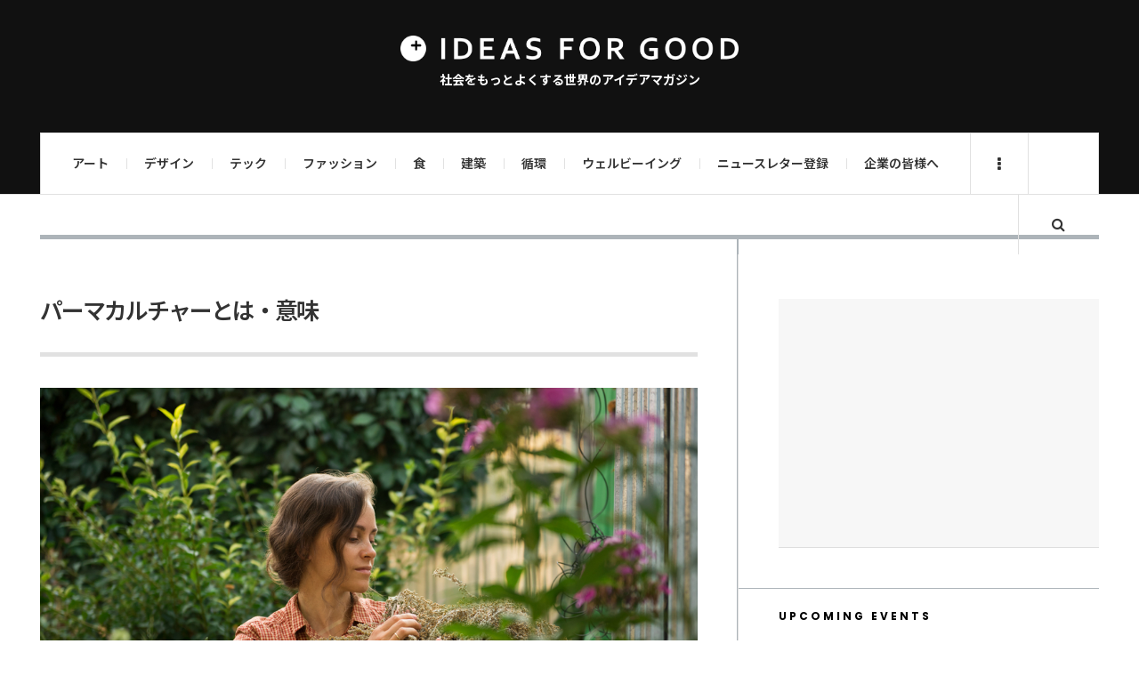

--- FILE ---
content_type: text/html; charset=UTF-8
request_url: https://ideasforgood.jp/glossary/permaculture/
body_size: 40474
content:
<!DOCTYPE html>
<html dir="ltr" lang="ja" prefix="og: https://ogp.me/ns#">
<head>
	<meta charset="UTF-8" />
	<meta name="viewport" content="width=device-width, initial-scale=1" />
	<link rel="pingback" href="https://ideasforgood.jp/xmlrpc.php" />
	<link rel="stylesheet" href="https://stackpath.bootstrapcdn.com/font-awesome/4.7.0/css/font-awesome.min.css">
<!-- Google Tag Manager -->
<script>(function(w,d,s,l,i){w[l]=w[l]||[];w[l].push({'gtm.start':
new Date().getTime(),event:'gtm.js'});var f=d.getElementsByTagName(s)[0],
j=d.createElement(s),dl=l!='dataLayer'?'&l='+l:'';j.async=true;j.src=
'https://www.googletagmanager.com/gtm.js?id='+i+dl;f.parentNode.insertBefore(j,f);
})(window,document,'script','dataLayer','GTM-WVC8GSR4');</script>
<!-- End Google Tag Manager -->
    <title>パーマカルチャーとは・意味 | 世界のソーシャルグッドなアイデアマガジン | IDEAS FOR GOOD</title>

		<!-- All in One SEO 4.5.0 - aioseo.com -->
		<meta name="description" content="パーマカルチャーとは パーマネント（永続性）、農業（アグリカルチャー）、文化（カルチャー）の3語を組み合わせ、" />
		<meta name="robots" content="max-image-preview:large" />
		<link rel="canonical" href="https://ideasforgood.jp/glossary/permaculture/" />
		<meta name="generator" content="All in One SEO (AIOSEO) 4.5.0" />
		<meta property="og:locale" content="ja_JP" />
		<meta property="og:site_name" content="IDEAS FOR GOOD" />
		<meta property="og:type" content="article" />
		<meta property="og:title" content="パーマカルチャーとは・意味 | 世界のソーシャルグッドなアイデアマガジン | IDEAS FOR GOOD" />
		<meta property="og:description" content="パーマカルチャーとは パーマネント（永続性）、農業（アグリカルチャー）、文化（カルチャー）の3語を組み合わせ、" />
		<meta property="og:url" content="https://ideasforgood.jp/glossary/permaculture/" />
		<meta property="fb:app_id" content="624343348263435" />
		<meta property="og:image" content="https://ideasforgood.jp/wp-content/uploads/2019/12/shutterstock_791434552.jpg" />
		<meta property="og:image:secure_url" content="https://ideasforgood.jp/wp-content/uploads/2019/12/shutterstock_791434552.jpg" />
		<meta property="og:image:width" content="1000" />
		<meta property="og:image:height" content="668" />
		<meta property="article:published_time" content="2019-12-12T06:25:20+00:00" />
		<meta property="article:modified_time" content="2023-09-04T07:55:57+00:00" />
		<meta name="twitter:card" content="summary_large_image" />
		<meta name="twitter:site" content="@IDEAS_4_GOOD" />
		<meta name="twitter:title" content="パーマカルチャーとは・意味 | 世界のソーシャルグッドなアイデアマガジン | IDEAS FOR GOOD" />
		<meta name="twitter:description" content="パーマカルチャーとは パーマネント（永続性）、農業（アグリカルチャー）、文化（カルチャー）の3語を組み合わせ、" />
		<meta name="twitter:image" content="https://ideasforgood.jp/wp-content/uploads/2019/12/shutterstock_791434552.jpg" />
		<script type="application/ld+json" class="aioseo-schema">
			{"@context":"https:\/\/schema.org","@graph":[{"@type":"BreadcrumbList","@id":"https:\/\/ideasforgood.jp\/glossary\/permaculture\/#breadcrumblist","itemListElement":[{"@type":"ListItem","@id":"https:\/\/ideasforgood.jp\/#listItem","position":1,"name":"\u5bb6","item":"https:\/\/ideasforgood.jp\/","nextItem":"https:\/\/ideasforgood.jp\/glossary\/#listItem"},{"@type":"ListItem","@id":"https:\/\/ideasforgood.jp\/glossary\/#listItem","position":2,"name":"\u7528\u8a9e\u96c6","item":"https:\/\/ideasforgood.jp\/glossary\/","nextItem":"https:\/\/ideasforgood.jp\/glossary\/permaculture\/#listItem","previousItem":"https:\/\/ideasforgood.jp\/#listItem"},{"@type":"ListItem","@id":"https:\/\/ideasforgood.jp\/glossary\/permaculture\/#listItem","position":3,"name":"\u30d1\u30fc\u30de\u30ab\u30eb\u30c1\u30e3\u30fc\u3068\u306f\u30fb\u610f\u5473","previousItem":"https:\/\/ideasforgood.jp\/glossary\/#listItem"}]},{"@type":"Organization","@id":"https:\/\/ideasforgood.jp\/#organization","name":"IDEAS FOR GOOD","url":"https:\/\/ideasforgood.jp\/"},{"@type":"WebPage","@id":"https:\/\/ideasforgood.jp\/glossary\/permaculture\/#webpage","url":"https:\/\/ideasforgood.jp\/glossary\/permaculture\/","name":"\u30d1\u30fc\u30de\u30ab\u30eb\u30c1\u30e3\u30fc\u3068\u306f\u30fb\u610f\u5473 | \u4e16\u754c\u306e\u30bd\u30fc\u30b7\u30e3\u30eb\u30b0\u30c3\u30c9\u306a\u30a2\u30a4\u30c7\u30a2\u30de\u30ac\u30b8\u30f3 | IDEAS FOR GOOD","description":"\u30d1\u30fc\u30de\u30ab\u30eb\u30c1\u30e3\u30fc\u3068\u306f \u30d1\u30fc\u30de\u30cd\u30f3\u30c8\uff08\u6c38\u7d9a\u6027\uff09\u3001\u8fb2\u696d\uff08\u30a2\u30b0\u30ea\u30ab\u30eb\u30c1\u30e3\u30fc\uff09\u3001\u6587\u5316\uff08\u30ab\u30eb\u30c1\u30e3\u30fc\uff09\u306e3\u8a9e\u3092\u7d44\u307f\u5408\u308f\u305b\u3001","inLanguage":"ja","isPartOf":{"@id":"https:\/\/ideasforgood.jp\/#website"},"breadcrumb":{"@id":"https:\/\/ideasforgood.jp\/glossary\/permaculture\/#breadcrumblist"},"image":{"@type":"ImageObject","url":"https:\/\/ideasforgood.jp\/wp-content\/uploads\/2019\/12\/shutterstock_791434552.jpg","@id":"https:\/\/ideasforgood.jp\/glossary\/permaculture\/#mainImage","width":1000,"height":668,"caption":"permaculture"},"primaryImageOfPage":{"@id":"https:\/\/ideasforgood.jp\/glossary\/permaculture\/#mainImage"},"datePublished":"2019-12-12T06:25:20+09:00","dateModified":"2023-09-04T07:55:57+09:00"},{"@type":"WebSite","@id":"https:\/\/ideasforgood.jp\/#website","url":"https:\/\/ideasforgood.jp\/","name":"IDEAS FOR GOOD","description":"\u793e\u4f1a\u3092\u3082\u3063\u3068\u3088\u304f\u3059\u308b\u4e16\u754c\u306e\u30a2\u30a4\u30c7\u30a2\u30de\u30ac\u30b8\u30f3","inLanguage":"ja","publisher":{"@id":"https:\/\/ideasforgood.jp\/#organization"}}]}
		</script>
		<!-- All in One SEO -->

<link rel='dns-prefetch' href='//static.addtoany.com' />
<link rel='dns-prefetch' href='//fonts.googleapis.com' />
<link rel="alternate" type="application/rss+xml" title="IDEAS FOR GOOD &raquo; フィード" href="https://feedly.com/i/subscription/feedhttpsideasforgood.jpfeed" />
<script type="text/javascript">
/* <![CDATA[ */
window._wpemojiSettings = {"baseUrl":"https:\/\/s.w.org\/images\/core\/emoji\/14.0.0\/72x72\/","ext":".png","svgUrl":"https:\/\/s.w.org\/images\/core\/emoji\/14.0.0\/svg\/","svgExt":".svg","source":{"concatemoji":"https:\/\/ideasforgood.jp\/wp-includes\/js\/wp-emoji-release.min.js?ver=6.4.7"}};
/*! This file is auto-generated */
!function(i,n){var o,s,e;function c(e){try{var t={supportTests:e,timestamp:(new Date).valueOf()};sessionStorage.setItem(o,JSON.stringify(t))}catch(e){}}function p(e,t,n){e.clearRect(0,0,e.canvas.width,e.canvas.height),e.fillText(t,0,0);var t=new Uint32Array(e.getImageData(0,0,e.canvas.width,e.canvas.height).data),r=(e.clearRect(0,0,e.canvas.width,e.canvas.height),e.fillText(n,0,0),new Uint32Array(e.getImageData(0,0,e.canvas.width,e.canvas.height).data));return t.every(function(e,t){return e===r[t]})}function u(e,t,n){switch(t){case"flag":return n(e,"\ud83c\udff3\ufe0f\u200d\u26a7\ufe0f","\ud83c\udff3\ufe0f\u200b\u26a7\ufe0f")?!1:!n(e,"\ud83c\uddfa\ud83c\uddf3","\ud83c\uddfa\u200b\ud83c\uddf3")&&!n(e,"\ud83c\udff4\udb40\udc67\udb40\udc62\udb40\udc65\udb40\udc6e\udb40\udc67\udb40\udc7f","\ud83c\udff4\u200b\udb40\udc67\u200b\udb40\udc62\u200b\udb40\udc65\u200b\udb40\udc6e\u200b\udb40\udc67\u200b\udb40\udc7f");case"emoji":return!n(e,"\ud83e\udef1\ud83c\udffb\u200d\ud83e\udef2\ud83c\udfff","\ud83e\udef1\ud83c\udffb\u200b\ud83e\udef2\ud83c\udfff")}return!1}function f(e,t,n){var r="undefined"!=typeof WorkerGlobalScope&&self instanceof WorkerGlobalScope?new OffscreenCanvas(300,150):i.createElement("canvas"),a=r.getContext("2d",{willReadFrequently:!0}),o=(a.textBaseline="top",a.font="600 32px Arial",{});return e.forEach(function(e){o[e]=t(a,e,n)}),o}function t(e){var t=i.createElement("script");t.src=e,t.defer=!0,i.head.appendChild(t)}"undefined"!=typeof Promise&&(o="wpEmojiSettingsSupports",s=["flag","emoji"],n.supports={everything:!0,everythingExceptFlag:!0},e=new Promise(function(e){i.addEventListener("DOMContentLoaded",e,{once:!0})}),new Promise(function(t){var n=function(){try{var e=JSON.parse(sessionStorage.getItem(o));if("object"==typeof e&&"number"==typeof e.timestamp&&(new Date).valueOf()<e.timestamp+604800&&"object"==typeof e.supportTests)return e.supportTests}catch(e){}return null}();if(!n){if("undefined"!=typeof Worker&&"undefined"!=typeof OffscreenCanvas&&"undefined"!=typeof URL&&URL.createObjectURL&&"undefined"!=typeof Blob)try{var e="postMessage("+f.toString()+"("+[JSON.stringify(s),u.toString(),p.toString()].join(",")+"));",r=new Blob([e],{type:"text/javascript"}),a=new Worker(URL.createObjectURL(r),{name:"wpTestEmojiSupports"});return void(a.onmessage=function(e){c(n=e.data),a.terminate(),t(n)})}catch(e){}c(n=f(s,u,p))}t(n)}).then(function(e){for(var t in e)n.supports[t]=e[t],n.supports.everything=n.supports.everything&&n.supports[t],"flag"!==t&&(n.supports.everythingExceptFlag=n.supports.everythingExceptFlag&&n.supports[t]);n.supports.everythingExceptFlag=n.supports.everythingExceptFlag&&!n.supports.flag,n.DOMReady=!1,n.readyCallback=function(){n.DOMReady=!0}}).then(function(){return e}).then(function(){var e;n.supports.everything||(n.readyCallback(),(e=n.source||{}).concatemoji?t(e.concatemoji):e.wpemoji&&e.twemoji&&(t(e.twemoji),t(e.wpemoji)))}))}((window,document),window._wpemojiSettings);
/* ]]> */
</script>
<style id='wp-emoji-styles-inline-css' type='text/css'>

	img.wp-smiley, img.emoji {
		display: inline !important;
		border: none !important;
		box-shadow: none !important;
		height: 1em !important;
		width: 1em !important;
		margin: 0 0.07em !important;
		vertical-align: -0.1em !important;
		background: none !important;
		padding: 0 !important;
	}
</style>
<link rel='stylesheet' id='wp-block-library-css' href='https://ideasforgood.jp/wp-includes/css/dist/block-library/style.min.css?ver=6.4.7' type='text/css' media='all' />
<style id='create-block-campaignblock-style-inline-css' type='text/css'>
/*!***************************************************************************************************************************************************************************************************************************************!*\
  !*** css ./node_modules/css-loader/dist/cjs.js??ruleSet[1].rules[4].use[1]!./node_modules/postcss-loader/dist/cjs.js??ruleSet[1].rules[4].use[2]!./node_modules/sass-loader/dist/cjs.js??ruleSet[1].rules[4].use[3]!./src/style.scss ***!
  \***************************************************************************************************************************************************************************************************************************************/
/**
 * The following styles get applied both on the front of your site
 * and in the editor.
 *
 * Replace them with your own styles or remove the file completely.
 */
.wp-block-create-block-campaignblock {
  background-color: white;
  padding: 20px;
  text-align: center;
}

.wp-block-create-block-campaignblock .charitable-logo {
  margin-left: auto;
  margin-right: auto;
  display: table;
}

/*# sourceMappingURL=style-index.css.map*/
</style>
<style id='charitable-campaigns-block-style-inline-css' type='text/css'>
/*!***************************************************************************************************************************************************************************************************************************************!*\
  !*** css ./node_modules/css-loader/dist/cjs.js??ruleSet[1].rules[4].use[1]!./node_modules/postcss-loader/dist/cjs.js??ruleSet[1].rules[4].use[2]!./node_modules/sass-loader/dist/cjs.js??ruleSet[1].rules[4].use[3]!./src/style.scss ***!
  \***************************************************************************************************************************************************************************************************************************************/
/**
 * The following styles get applied both on the front of your site
 * and in the editor.
 *
 * Replace them with your own styles or remove the file completely.
 */
 .wp-block-charitable-campaigns-block {
  background-color: white;
  padding: 20px;
  text-align: center;
}
.wp-block-charitable-campaigns-block h5 {
  margin: 0 auto;
  margin-top: 0 !important;
  margin-bottom: 0px !important;
}
.wp-block-charitable-campaigns-block p {
  font-size: 11px;
  line-height: 16px;
  text-align: center;
  font-weight: 400;
  font-family: "Inter var", -apple-system, BlinkMacSystemFont, "Helvetica Neue", Helvetica, sans-serif !important;
}
.wp-block-charitable-campaigns-block .charitable-logo {
  margin-left: auto;
  margin-right: auto;
  display: table;
}
/*# sourceMappingURL=style-index.css.map*/
</style>
<style id='charitable-donations-block-style-inline-css' type='text/css'>
/*!***************************************************************************************************************************************************************************************************************************************!*\
  !*** css ./node_modules/css-loader/dist/cjs.js??ruleSet[1].rules[4].use[1]!./node_modules/postcss-loader/dist/cjs.js??ruleSet[1].rules[4].use[2]!./node_modules/sass-loader/dist/cjs.js??ruleSet[1].rules[4].use[3]!./src/style.scss ***!
  \***************************************************************************************************************************************************************************************************************************************/
/**
 * The following styles get applied both on the front of your site
 * and in the editor.
 *
 * Replace them with your own styles or remove the file completely.
 */
 .wp-block-charitable-donations-block {
  background-color: white;
  padding: 20px;
  text-align: center;
}
.wp-block-charitable-donations-block h5 {
  margin: 0 auto;
  margin-top: 0 !important;
  margin-bottom: 0px !important;
}
.wp-block-charitable-donations-block p {
  font-size: 11px;
  line-height: 16px;
  text-align: center;
  font-weight: 400;
  font-family: "Inter var", -apple-system, BlinkMacSystemFont, "Helvetica Neue", Helvetica, sans-serif !important;
}
.wp-block-charitable-donations-block .charitable-logo {
  margin-left: auto;
  margin-right: auto;
  display: table;
}
/*# sourceMappingURL=style-index.css.map*/
</style>
<style id='charitable-donors-block-style-inline-css' type='text/css'>
/*!***************************************************************************************************************************************************************************************************************************************!*\
  !*** css ./node_modules/css-loader/dist/cjs.js??ruleSet[1].rules[4].use[1]!./node_modules/postcss-loader/dist/cjs.js??ruleSet[1].rules[4].use[2]!./node_modules/sass-loader/dist/cjs.js??ruleSet[1].rules[4].use[3]!./src/style.scss ***!
  \***************************************************************************************************************************************************************************************************************************************/
/**
 * The following styles get applied both on the front of your site
 * and in the editor.
 *
 * Replace them with your own styles or remove the file completely.
 */
.wp-block-charitable-donors-block {
  background-color: white;
  padding: 20px;
  text-align: center;
}

.wp-block-charitable-donors-block h5 {
  margin: 0 auto;
  margin-top: 0 !important;
  margin-bottom: 0px !important;
}

.wp-block-charitable-donors-block p {
  font-size: 11px;
  line-height: 16px;
  text-align: center;
  font-weight: 400;
  font-family: "Inter var", -apple-system, BlinkMacSystemFont, "Helvetica Neue", Helvetica, sans-serif !important;
}

.wp-block-charitable-donors-block .charitable-logo {
  margin-left: auto;
  margin-right: auto;
  display: table;
}

/*# sourceMappingURL=style-index.css.map*/
</style>
<style id='charitable-donation-button-style-inline-css' type='text/css'>
/*!***************************************************************************************************************************************************************************************************************************************!*\
  !*** css ./node_modules/css-loader/dist/cjs.js??ruleSet[1].rules[4].use[1]!./node_modules/postcss-loader/dist/cjs.js??ruleSet[1].rules[4].use[2]!./node_modules/sass-loader/dist/cjs.js??ruleSet[1].rules[4].use[3]!./src/style.scss ***!
  \***************************************************************************************************************************************************************************************************************************************/
/**
 * The following styles get applied both on the front of your site
 * and in the editor.
 *
 * Replace them with your own styles or remove the file completely.
 */
 .wp-block-charitable-donation-button {
  background-color: white;
  padding: 20px;
  text-align: center;
}
.wp-block-charitable-donation-button h5 {
  margin: 0 auto;
  margin-top: 0 !important;
  margin-bottom: 0px !important;
}
.wp-block-charitable-donation-button p {
  font-size: 11px;
  line-height: 16px;
  text-align: center;
  font-weight: 400;
  font-family: "Inter var", -apple-system, BlinkMacSystemFont, "Helvetica Neue", Helvetica, sans-serif !important;
}
.wp-block-charitable-donation-button .charitable-logo {
  margin-left: auto;
  margin-right: auto;
  display: table;
}

/*# sourceMappingURL=style-index.css.map*/
</style>
<style id='charitable-campaign-progress-bar-style-inline-css' type='text/css'>
/*!***************************************************************************************************************************************************************************************************************************************!*\
  !*** css ./node_modules/css-loader/dist/cjs.js??ruleSet[1].rules[4].use[1]!./node_modules/postcss-loader/dist/cjs.js??ruleSet[1].rules[4].use[2]!./node_modules/sass-loader/dist/cjs.js??ruleSet[1].rules[4].use[3]!./src/style.scss ***!
  \***************************************************************************************************************************************************************************************************************************************/
/**
 * The following styles get applied both on the front of your site
 * and in the editor.
 *
 * Replace them with your own styles or remove the file completely.
 */
.wp-block-charitable-campaign-progress-bar {
  background-color: white;
  padding: 20px;
  text-align: center;
}

.wp-block-charitable-campaign-progress-bar h5 {
  margin: 0 auto;
  margin-top: 0 !important;
  margin-bottom: 0px !important;
}

.wp-block-charitable-campaign-progress-bar p {
  font-size: 11px;
  line-height: 16px;
  text-align: center;
  font-weight: 400;
  font-family: "Inter var", -apple-system, BlinkMacSystemFont, "Helvetica Neue", Helvetica, sans-serif !important;
}

.wp-block-charitable-campaign-progress-bar .charitable-logo {
  margin-left: auto;
  margin-right: auto;
  display: table;
}

/*# sourceMappingURL=style-index.css.map*/
</style>
<style id='charitable-campaign-stats-style-inline-css' type='text/css'>
/*!***************************************************************************************************************************************************************************************************************************************!*\
  !*** css ./node_modules/css-loader/dist/cjs.js??ruleSet[1].rules[4].use[1]!./node_modules/postcss-loader/dist/cjs.js??ruleSet[1].rules[4].use[2]!./node_modules/sass-loader/dist/cjs.js??ruleSet[1].rules[4].use[3]!./src/style.scss ***!
  \***************************************************************************************************************************************************************************************************************************************/
/**
 * The following styles get applied both on the front of your site
 * and in the editor.
 *
 * Replace them with your own styles or remove the file completely.
 */
.wp-block-charitable-campaign-stats {
  background-color: white;
  padding: 20px;
  text-align: center;
}

.wp-block-charitable-campaign-stats h5 {
  margin: 0 auto;
  margin-top: 0 !important;
  margin-bottom: 0px !important;
}

.wp-block-charitable-campaign-stats p {
  font-size: 11px;
  line-height: 16px;
  text-align: center;
  font-weight: 400;
  font-family: "Inter var", -apple-system, BlinkMacSystemFont, "Helvetica Neue", Helvetica, sans-serif !important;
}

.wp-block-charitable-campaign-stats .charitable-logo {
  margin-left: auto;
  margin-right: auto;
  display: table;
}

/*# sourceMappingURL=style-index.css.map*/
</style>
<style id='charitable-my-donations-style-inline-css' type='text/css'>
/*!***************************************************************************************************************************************************************************************************************************************!*\
  !*** css ./node_modules/css-loader/dist/cjs.js??ruleSet[1].rules[4].use[1]!./node_modules/postcss-loader/dist/cjs.js??ruleSet[1].rules[4].use[2]!./node_modules/sass-loader/dist/cjs.js??ruleSet[1].rules[4].use[3]!./src/style.scss ***!
  \***************************************************************************************************************************************************************************************************************************************/
/**
 * The following styles get applied both on the front of your site
 * and in the editor.
 *
 * Replace them with your own styles or remove the file completely.
 */
.wp-block-charitable-my-donations {
  background-color: white;
  padding: 20px;
  text-align: center;
}

.wp-block-charitable-my-donations h5 {
  margin: 0 auto;
  margin-top: 0 !important;
  margin-bottom: 0px !important;
}

.wp-block-charitable-my-donations p {
  font-size: 11px;
  line-height: 16px;
  text-align: center;
  font-weight: 400;
  font-family: "Inter var", -apple-system, BlinkMacSystemFont, "Helvetica Neue", Helvetica, sans-serif !important;
}

.wp-block-charitable-my-donations .charitable-logo {
  margin-left: auto;
  margin-right: auto;
  display: table;
}

/*# sourceMappingURL=style-index.css.map*/
</style>
<style id='classic-theme-styles-inline-css' type='text/css'>
/*! This file is auto-generated */
.wp-block-button__link{color:#fff;background-color:#32373c;border-radius:9999px;box-shadow:none;text-decoration:none;padding:calc(.667em + 2px) calc(1.333em + 2px);font-size:1.125em}.wp-block-file__button{background:#32373c;color:#fff;text-decoration:none}
</style>
<style id='global-styles-inline-css' type='text/css'>
body{--wp--preset--color--black: #000000;--wp--preset--color--cyan-bluish-gray: #abb8c3;--wp--preset--color--white: #ffffff;--wp--preset--color--pale-pink: #f78da7;--wp--preset--color--vivid-red: #cf2e2e;--wp--preset--color--luminous-vivid-orange: #ff6900;--wp--preset--color--luminous-vivid-amber: #fcb900;--wp--preset--color--light-green-cyan: #7bdcb5;--wp--preset--color--vivid-green-cyan: #00d084;--wp--preset--color--pale-cyan-blue: #8ed1fc;--wp--preset--color--vivid-cyan-blue: #0693e3;--wp--preset--color--vivid-purple: #9b51e0;--wp--preset--gradient--vivid-cyan-blue-to-vivid-purple: linear-gradient(135deg,rgba(6,147,227,1) 0%,rgb(155,81,224) 100%);--wp--preset--gradient--light-green-cyan-to-vivid-green-cyan: linear-gradient(135deg,rgb(122,220,180) 0%,rgb(0,208,130) 100%);--wp--preset--gradient--luminous-vivid-amber-to-luminous-vivid-orange: linear-gradient(135deg,rgba(252,185,0,1) 0%,rgba(255,105,0,1) 100%);--wp--preset--gradient--luminous-vivid-orange-to-vivid-red: linear-gradient(135deg,rgba(255,105,0,1) 0%,rgb(207,46,46) 100%);--wp--preset--gradient--very-light-gray-to-cyan-bluish-gray: linear-gradient(135deg,rgb(238,238,238) 0%,rgb(169,184,195) 100%);--wp--preset--gradient--cool-to-warm-spectrum: linear-gradient(135deg,rgb(74,234,220) 0%,rgb(151,120,209) 20%,rgb(207,42,186) 40%,rgb(238,44,130) 60%,rgb(251,105,98) 80%,rgb(254,248,76) 100%);--wp--preset--gradient--blush-light-purple: linear-gradient(135deg,rgb(255,206,236) 0%,rgb(152,150,240) 100%);--wp--preset--gradient--blush-bordeaux: linear-gradient(135deg,rgb(254,205,165) 0%,rgb(254,45,45) 50%,rgb(107,0,62) 100%);--wp--preset--gradient--luminous-dusk: linear-gradient(135deg,rgb(255,203,112) 0%,rgb(199,81,192) 50%,rgb(65,88,208) 100%);--wp--preset--gradient--pale-ocean: linear-gradient(135deg,rgb(255,245,203) 0%,rgb(182,227,212) 50%,rgb(51,167,181) 100%);--wp--preset--gradient--electric-grass: linear-gradient(135deg,rgb(202,248,128) 0%,rgb(113,206,126) 100%);--wp--preset--gradient--midnight: linear-gradient(135deg,rgb(2,3,129) 0%,rgb(40,116,252) 100%);--wp--preset--font-size--small: 13px;--wp--preset--font-size--medium: 20px;--wp--preset--font-size--large: 36px;--wp--preset--font-size--x-large: 42px;--wp--preset--spacing--20: 0.44rem;--wp--preset--spacing--30: 0.67rem;--wp--preset--spacing--40: 1rem;--wp--preset--spacing--50: 1.5rem;--wp--preset--spacing--60: 2.25rem;--wp--preset--spacing--70: 3.38rem;--wp--preset--spacing--80: 5.06rem;--wp--preset--shadow--natural: 6px 6px 9px rgba(0, 0, 0, 0.2);--wp--preset--shadow--deep: 12px 12px 50px rgba(0, 0, 0, 0.4);--wp--preset--shadow--sharp: 6px 6px 0px rgba(0, 0, 0, 0.2);--wp--preset--shadow--outlined: 6px 6px 0px -3px rgba(255, 255, 255, 1), 6px 6px rgba(0, 0, 0, 1);--wp--preset--shadow--crisp: 6px 6px 0px rgba(0, 0, 0, 1);}:where(.is-layout-flex){gap: 0.5em;}:where(.is-layout-grid){gap: 0.5em;}body .is-layout-flow > .alignleft{float: left;margin-inline-start: 0;margin-inline-end: 2em;}body .is-layout-flow > .alignright{float: right;margin-inline-start: 2em;margin-inline-end: 0;}body .is-layout-flow > .aligncenter{margin-left: auto !important;margin-right: auto !important;}body .is-layout-constrained > .alignleft{float: left;margin-inline-start: 0;margin-inline-end: 2em;}body .is-layout-constrained > .alignright{float: right;margin-inline-start: 2em;margin-inline-end: 0;}body .is-layout-constrained > .aligncenter{margin-left: auto !important;margin-right: auto !important;}body .is-layout-constrained > :where(:not(.alignleft):not(.alignright):not(.alignfull)){max-width: var(--wp--style--global--content-size);margin-left: auto !important;margin-right: auto !important;}body .is-layout-constrained > .alignwide{max-width: var(--wp--style--global--wide-size);}body .is-layout-flex{display: flex;}body .is-layout-flex{flex-wrap: wrap;align-items: center;}body .is-layout-flex > *{margin: 0;}body .is-layout-grid{display: grid;}body .is-layout-grid > *{margin: 0;}:where(.wp-block-columns.is-layout-flex){gap: 2em;}:where(.wp-block-columns.is-layout-grid){gap: 2em;}:where(.wp-block-post-template.is-layout-flex){gap: 1.25em;}:where(.wp-block-post-template.is-layout-grid){gap: 1.25em;}.has-black-color{color: var(--wp--preset--color--black) !important;}.has-cyan-bluish-gray-color{color: var(--wp--preset--color--cyan-bluish-gray) !important;}.has-white-color{color: var(--wp--preset--color--white) !important;}.has-pale-pink-color{color: var(--wp--preset--color--pale-pink) !important;}.has-vivid-red-color{color: var(--wp--preset--color--vivid-red) !important;}.has-luminous-vivid-orange-color{color: var(--wp--preset--color--luminous-vivid-orange) !important;}.has-luminous-vivid-amber-color{color: var(--wp--preset--color--luminous-vivid-amber) !important;}.has-light-green-cyan-color{color: var(--wp--preset--color--light-green-cyan) !important;}.has-vivid-green-cyan-color{color: var(--wp--preset--color--vivid-green-cyan) !important;}.has-pale-cyan-blue-color{color: var(--wp--preset--color--pale-cyan-blue) !important;}.has-vivid-cyan-blue-color{color: var(--wp--preset--color--vivid-cyan-blue) !important;}.has-vivid-purple-color{color: var(--wp--preset--color--vivid-purple) !important;}.has-black-background-color{background-color: var(--wp--preset--color--black) !important;}.has-cyan-bluish-gray-background-color{background-color: var(--wp--preset--color--cyan-bluish-gray) !important;}.has-white-background-color{background-color: var(--wp--preset--color--white) !important;}.has-pale-pink-background-color{background-color: var(--wp--preset--color--pale-pink) !important;}.has-vivid-red-background-color{background-color: var(--wp--preset--color--vivid-red) !important;}.has-luminous-vivid-orange-background-color{background-color: var(--wp--preset--color--luminous-vivid-orange) !important;}.has-luminous-vivid-amber-background-color{background-color: var(--wp--preset--color--luminous-vivid-amber) !important;}.has-light-green-cyan-background-color{background-color: var(--wp--preset--color--light-green-cyan) !important;}.has-vivid-green-cyan-background-color{background-color: var(--wp--preset--color--vivid-green-cyan) !important;}.has-pale-cyan-blue-background-color{background-color: var(--wp--preset--color--pale-cyan-blue) !important;}.has-vivid-cyan-blue-background-color{background-color: var(--wp--preset--color--vivid-cyan-blue) !important;}.has-vivid-purple-background-color{background-color: var(--wp--preset--color--vivid-purple) !important;}.has-black-border-color{border-color: var(--wp--preset--color--black) !important;}.has-cyan-bluish-gray-border-color{border-color: var(--wp--preset--color--cyan-bluish-gray) !important;}.has-white-border-color{border-color: var(--wp--preset--color--white) !important;}.has-pale-pink-border-color{border-color: var(--wp--preset--color--pale-pink) !important;}.has-vivid-red-border-color{border-color: var(--wp--preset--color--vivid-red) !important;}.has-luminous-vivid-orange-border-color{border-color: var(--wp--preset--color--luminous-vivid-orange) !important;}.has-luminous-vivid-amber-border-color{border-color: var(--wp--preset--color--luminous-vivid-amber) !important;}.has-light-green-cyan-border-color{border-color: var(--wp--preset--color--light-green-cyan) !important;}.has-vivid-green-cyan-border-color{border-color: var(--wp--preset--color--vivid-green-cyan) !important;}.has-pale-cyan-blue-border-color{border-color: var(--wp--preset--color--pale-cyan-blue) !important;}.has-vivid-cyan-blue-border-color{border-color: var(--wp--preset--color--vivid-cyan-blue) !important;}.has-vivid-purple-border-color{border-color: var(--wp--preset--color--vivid-purple) !important;}.has-vivid-cyan-blue-to-vivid-purple-gradient-background{background: var(--wp--preset--gradient--vivid-cyan-blue-to-vivid-purple) !important;}.has-light-green-cyan-to-vivid-green-cyan-gradient-background{background: var(--wp--preset--gradient--light-green-cyan-to-vivid-green-cyan) !important;}.has-luminous-vivid-amber-to-luminous-vivid-orange-gradient-background{background: var(--wp--preset--gradient--luminous-vivid-amber-to-luminous-vivid-orange) !important;}.has-luminous-vivid-orange-to-vivid-red-gradient-background{background: var(--wp--preset--gradient--luminous-vivid-orange-to-vivid-red) !important;}.has-very-light-gray-to-cyan-bluish-gray-gradient-background{background: var(--wp--preset--gradient--very-light-gray-to-cyan-bluish-gray) !important;}.has-cool-to-warm-spectrum-gradient-background{background: var(--wp--preset--gradient--cool-to-warm-spectrum) !important;}.has-blush-light-purple-gradient-background{background: var(--wp--preset--gradient--blush-light-purple) !important;}.has-blush-bordeaux-gradient-background{background: var(--wp--preset--gradient--blush-bordeaux) !important;}.has-luminous-dusk-gradient-background{background: var(--wp--preset--gradient--luminous-dusk) !important;}.has-pale-ocean-gradient-background{background: var(--wp--preset--gradient--pale-ocean) !important;}.has-electric-grass-gradient-background{background: var(--wp--preset--gradient--electric-grass) !important;}.has-midnight-gradient-background{background: var(--wp--preset--gradient--midnight) !important;}.has-small-font-size{font-size: var(--wp--preset--font-size--small) !important;}.has-medium-font-size{font-size: var(--wp--preset--font-size--medium) !important;}.has-large-font-size{font-size: var(--wp--preset--font-size--large) !important;}.has-x-large-font-size{font-size: var(--wp--preset--font-size--x-large) !important;}
.wp-block-navigation a:where(:not(.wp-element-button)){color: inherit;}
:where(.wp-block-post-template.is-layout-flex){gap: 1.25em;}:where(.wp-block-post-template.is-layout-grid){gap: 1.25em;}
:where(.wp-block-columns.is-layout-flex){gap: 2em;}:where(.wp-block-columns.is-layout-grid){gap: 2em;}
.wp-block-pullquote{font-size: 1.5em;line-height: 1.6;}
</style>
<link rel='stylesheet' id='contact-form-7-css' href='https://ideasforgood.jp/wp-content/plugins/contact-form-7/includes/css/styles.css?ver=5.9.8' type='text/css' media='all' />
<link rel='stylesheet' id='fontsforwebstyle-css' href='https://ideasforgood.jp/wp-content/plugins/font/css/fontsforwebstyle.css?pver=7.5.1&#038;ver=6.4.7' type='text/css' media='all' />
<link rel='stylesheet' id='jquery-ui-css' href='https://ideasforgood.jp/wp-content/plugins/font/css/start/jquery-ui-1.8.14.custom.css?ver=6.4.7' type='text/css' media='all' />
<link rel='stylesheet' id='colorpicker2-css' href='https://ideasforgood.jp/wp-content/plugins/font/css/colorpicker.css?ver=6.4.7' type='text/css' media='all' />
<link rel='stylesheet' id='sb_instagram_styles-css' href='https://ideasforgood.jp/wp-content/plugins/instagram-feed-pro/css/sb-instagram.css?ver=2.6.1' type='text/css' media='' />
<link rel='stylesheet' id='stylesheet-css' href='https://ideasforgood.jp/wp-content/plugins/popular-post-widget/inc/style.css?ver=6.4.7' type='text/css' media='all' />
<link rel='stylesheet' id='ppress-frontend-css' href='https://ideasforgood.jp/wp-content/plugins/wp-user-avatar/assets/css/frontend.min.css?ver=4.14.0' type='text/css' media='all' />
<link rel='stylesheet' id='ppress-flatpickr-css' href='https://ideasforgood.jp/wp-content/plugins/wp-user-avatar/assets/flatpickr/flatpickr.min.css?ver=4.14.0' type='text/css' media='all' />
<link rel='stylesheet' id='ppress-select2-css' href='https://ideasforgood.jp/wp-content/plugins/wp-user-avatar/assets/select2/select2.min.css?ver=6.4.7' type='text/css' media='all' />
<link rel='stylesheet' id='charitable-styles-css' href='https://ideasforgood.jp/wp-content/plugins/charitable/assets/css/charitable.min.css?ver=1.8.4.8' type='text/css' media='all' />
<link rel='stylesheet' id='dashicons-css' href='https://ideasforgood.jp/wp-includes/css/dashicons.min.css?ver=6.4.7' type='text/css' media='all' />
<link rel='stylesheet' id='charitable-donor-comments-styles-css' href='https://ideasforgood.jp/wp-content/plugins/charitable-donor-comments/assets/css/charitable-donor-comments.css?ver=6.4.7' type='text/css' media='all' />
<link rel='stylesheet' id='wp-components-css' href='https://ideasforgood.jp/wp-includes/css/dist/components/style.min.css?ver=6.4.7' type='text/css' media='all' />
<link rel='stylesheet' id='charitable-square-css' href='https://ideasforgood.jp/wp-content/plugins/charitable-square/assets/css/charitable-square.css?ver=1.0.0' type='text/css' media='all' />
<link rel='stylesheet' id='ac_style-css' href='https://ideasforgood.jp/wp-content/themes/justwrite-pro/style.css?ver=6.4.7' type='text/css' media='all' />
<link rel='stylesheet' id='ac_child_style-css' href='https://ideasforgood.jp/wp-content/themes/justwrite-pro-child/style.css?ver=6.4.7' type='text/css' media='all' />
<link rel='stylesheet' id='fontawesome_6_6_brands_style-css' href='https://ideasforgood.jp/wp-content/themes/justwrite-pro-child/library/fontawesome/css/brands.min.css?ver=6.4.7' type='text/css' media='all' />
<link rel='stylesheet' id='fancybox-css' href='https://ideasforgood.jp/wp-content/plugins/easy-fancybox/css/jquery.fancybox.min.css?ver=1.3.24' type='text/css' media='screen' />
<link rel='stylesheet' id='addtoany-css' href='https://ideasforgood.jp/wp-content/plugins/add-to-any/addtoany.min.css?ver=1.16' type='text/css' media='all' />
<link rel='stylesheet' id='charitable-recurring-styles-css' href='https://ideasforgood.jp/wp-content/plugins/charitable-recurring/assets/css/charitable-recurring.min.css?ver=1.4.2' type='text/css' media='all' />
<link rel='stylesheet' id='ac_icons-css' href='https://ideasforgood.jp/wp-content/themes/justwrite-pro/assets/icons/css/font-awesome.min.css?ver=4.6.3' type='text/css' media='all' />
<link rel='stylesheet' id='ac_webfonts_style5-css' href='//fonts.googleapis.com/css?family=Poppins%3A400%2C500%2C700%7CLato%3A400%2C700%2C900%2C400italic%2C700italic' type='text/css' media='all' />
<link rel='stylesheet' id='ac_webfonts_selected-style5-css' href='https://ideasforgood.jp/wp-content/themes/justwrite-pro/assets/css/font-style5.css' type='text/css' media='all' />
<script type="text/javascript" src="https://ideasforgood.jp/wp-content/plugins/charitable/assets/js/libraries/js-cookie.min.js?ver=2.1.4" id="js-cookie-js"></script>
<script type="text/javascript" id="charitable-sessions-js-extra">
/* <![CDATA[ */
var CHARITABLE_SESSION = {"ajaxurl":"https:\/\/ideasforgood.jp\/wp-admin\/admin-ajax.php","id":"","cookie_name":"charitable_session","expiration":"86400","expiration_variant":"82800","secure":"","cookie_path":"\/","cookie_domain":"","generated_id":"d503ce0616cbf6519a3ec13195718565","disable_cookie":""};
/* ]]> */
</script>
<script type="text/javascript" src="https://ideasforgood.jp/wp-content/plugins/charitable/assets/js/charitable-session.min.js?ver=1.8.4.8" id="charitable-sessions-js"></script>
<script type="text/javascript" src="https://ideasforgood.jp/wp-includes/js/jquery/jquery.min.js?ver=3.7.1" id="jquery-core-js"></script>
<script type="text/javascript" src="https://ideasforgood.jp/wp-includes/js/jquery/jquery-migrate.min.js?ver=3.4.1" id="jquery-migrate-js"></script>
<script type="text/javascript" src="https://ideasforgood.jp/wp-content/themes/justwrite-pro/assets/js/owl.carousel.min.js?ver=2.0.0" id="ac-owl-carousel-js-js"></script>
<script type="text/javascript" id="addtoany-core-js-before">
/* <![CDATA[ */
window.a2a_config=window.a2a_config||{};a2a_config.callbacks=[];a2a_config.overlays=[];a2a_config.templates={};a2a_localize = {
	Share: "共有",
	Save: "ブックマーク",
	Subscribe: "購読",
	Email: "メール",
	Bookmark: "ブックマーク",
	ShowAll: "すべて表示する",
	ShowLess: "小さく表示する",
	FindServices: "サービスを探す",
	FindAnyServiceToAddTo: "追加するサービスを今すぐ探す",
	PoweredBy: "Powered by",
	ShareViaEmail: "メールでシェアする",
	SubscribeViaEmail: "メールで購読する",
	BookmarkInYourBrowser: "ブラウザにブックマーク",
	BookmarkInstructions: "このページをブックマークするには、 Ctrl+D または \u2318+D を押下。",
	AddToYourFavorites: "お気に入りに追加",
	SendFromWebOrProgram: "任意のメールアドレスまたはメールプログラムから送信",
	EmailProgram: "メールプログラム",
	More: "詳細&#8230;",
	ThanksForSharing: "共有ありがとうございます !",
	ThanksForFollowing: "フォローありがとうございます !"
};

a2a_config.templates.twitter = {
    via: "IDEAS_4_GOOD",
    related: ""
};

window.addEventListener( "load", function () {
	var pina = document.querySelector('.a2a_button_pinterest');
	var pinimg = document.querySelector('.a2a_button_pinterest img');
	var rssa = document.querySelector('.a2a_button_feed');
	pina.title = 'podcast';
	pinimg.alt = 'podcast';
	rssa.href = 'https://feedly.com/i/subscription/feed%2Fhttps%3A%2F%2Fideasforgood.jp%2Ffeed%2F';
});
/* ]]> */
</script>
<script type="text/javascript" async src="https://static.addtoany.com/menu/page.js" id="addtoany-core-js"></script>
<script type="text/javascript" async src="https://ideasforgood.jp/wp-content/plugins/add-to-any/addtoany.min.js?ver=1.1" id="addtoany-jquery-js"></script>
<script type="text/javascript" src="https://ideasforgood.jp/wp-content/plugins/font/js/jquery.fcarousel.min.js?ver=6.4.7" id="jquery-fcarousel-js"></script>
<script type="text/javascript" src="https://ideasforgood.jp/wp-includes/js/jquery/ui/core.min.js?ver=1.13.2" id="jquery-ui-core-js"></script>
<script type="text/javascript" src="https://ideasforgood.jp/wp-includes/js/jquery/ui/mouse.min.js?ver=1.13.2" id="jquery-ui-mouse-js"></script>
<script type="text/javascript" src="https://ideasforgood.jp/wp-includes/js/jquery/ui/draggable.min.js?ver=1.13.2" id="jquery-ui-draggable-js"></script>
<script type="text/javascript" src="https://ideasforgood.jp/wp-includes/js/jquery/ui/slider.min.js?ver=1.13.2" id="jquery-ui-slider-js"></script>
<script type="text/javascript" src="https://ideasforgood.jp/wp-content/plugins/font/js/colorpicker.js?ver=6.4.7" id="colorpicker2-js"></script>
<script type="text/javascript" src="https://ideasforgood.jp/wp-includes/js/jquery/ui/sortable.min.js?ver=1.13.2" id="jquery-ui-sortable-js"></script>
<script type="text/javascript" src="https://ideasforgood.jp/wp-content/plugins/font/js/jquery.fontPlugin.js?pver=7.5.1&amp;ver=6.4.7" id="font-plugin-js"></script>
<script type="text/javascript" src="https://ideasforgood.jp/wp-content/plugins/font/js/pluginscripts.js?pver=7.5.1&amp;ver=6.4.7" id="pluginscripts-js"></script>
<script type="text/javascript" src="https://ideasforgood.jp/wp-content/plugins/wp-user-avatar/assets/flatpickr/flatpickr.min.js?ver=4.14.0" id="ppress-flatpickr-js"></script>
<script type="text/javascript" src="https://ideasforgood.jp/wp-content/plugins/wp-user-avatar/assets/select2/select2.min.js?ver=4.14.0" id="ppress-select2-js"></script>
<script type="text/javascript" async src="https://ideasforgood.jp/wp-content/themes/justwrite-pro-child/redirect.js?ver=240703105725" id="redirect-script-js"></script>
<script type="text/javascript" src="https://ideasforgood.jp/wp-content/themes/justwrite-pro/assets/js/html5.js?ver=3.7.0" id="ac_js_html5-js"></script>
<link rel="https://api.w.org/" href="https://ideasforgood.jp/wp-json/" /><link rel="alternate" type="application/json" href="https://ideasforgood.jp/wp-json/wp/v2/pages/45773" /><link rel="EditURI" type="application/rsd+xml" title="RSD" href="https://ideasforgood.jp/xmlrpc.php?rsd" />
<meta name="generator" content="WordPress 6.4.7" />
<link rel='shortlink' href='https://ideasforgood.jp/?p=45773' />
<link rel="alternate" type="application/json+oembed" href="https://ideasforgood.jp/wp-json/oembed/1.0/embed?url=https%3A%2F%2Fideasforgood.jp%2Fglossary%2Fpermaculture%2F" />
<link rel="alternate" type="text/xml+oembed" href="https://ideasforgood.jp/wp-json/oembed/1.0/embed?url=https%3A%2F%2Fideasforgood.jp%2Fglossary%2Fpermaculture%2F&#038;format=xml" />
<style>
		@font-face {
font-family: 'cat_post';
src: url('https://ideasforgood.jp/wp-content/plugins/category-posts/icons/font/cat_post.eot?58348147');
src: url('https://ideasforgood.jp/wp-content/plugins/category-posts/icons/font/cat_post.eot?58348147#iefix') format('embedded-opentype'),
	   url('https://ideasforgood.jp/wp-content/plugins/category-posts/icons/font/cat_post.woff2?58348147') format('woff2'),
	   url('https://ideasforgood.jp/wp-content/plugins/category-posts/icons/font/cat_post.woff?58348147') format('woff'),
	   url('https://ideasforgood.jp/wp-content/plugins/category-posts/icons/font/cat_post.ttf?58348147') format('truetype');
 font-weight: normal;
 font-style: normal;
}

#category-posts-14-internal ul {padding: 0;}
#category-posts-14-internal .cat-post-item img {max-width: initial; max-height: initial; margin: initial;}
#category-posts-14-internal .cat-post-author {margin-bottom: 0;}
#category-posts-14-internal .cat-post-thumbnail {margin: 5px 10px 5px 0;}
#category-posts-14-internal .cat-post-item:before {content: ""; clear: both;}
#category-posts-14-internal .cat-post-excerpt-more {display: inline-block;}
#category-posts-14-internal .cat-post-item {list-style: none; margin: 3px 0 10px; padding: 3px 0;}
#category-posts-14-internal .cat-post-current .cat-post-title {font-weight: bold; text-transform: uppercase;}
#category-posts-14-internal [class*=cat-post-tax] {font-size: 0.85em;}
#category-posts-14-internal [class*=cat-post-tax] * {display:inline-block;}
#category-posts-14-internal .cat-post-item a:after {content: ""; display: table;	clear: both;}
#category-posts-14-internal .cat-post-item .cat-post-title {overflow: hidden;text-overflow: ellipsis;white-space: initial;display: -webkit-box;-webkit-line-clamp: 4;-webkit-box-orient: vertical;padding-bottom: 0 !important;}
#category-posts-14-internal .cat-post-thumbnail span {position:relative; display:inline-block;}
#category-posts-14-internal .cat-post-format:after {font-family: "cat_post"; position:absolute; color:#FFFFFF; font-size:64px; line-height: 1; top:calc(50% - 34px); left:calc(50% - 34px);}
#category-posts-14-internal .cat-post-format-aside:after { content: '\f0f6'; }
#category-posts-14-internal .cat-post-format-chat:after { content: '\e802'; }
#category-posts-14-internal .cat-post-format-gallery:after { content: '\e805'; }
#category-posts-14-internal .cat-post-format-link:after { content: '\e809'; }
#category-posts-14-internal .cat-post-format-image:after { content: '\e800'; }
#category-posts-14-internal .cat-post-format-quote:after { content: '\f10d'; }
#category-posts-14-internal .cat-post-format-status:after { content: '\e80a'; }
#category-posts-14-internal .cat-post-format-video:after { content: '\e801'; }
#category-posts-14-internal .cat-post-format-audio:after { content: '\e803'; }
#category-posts-14-internal .cat-post-item a:after {content: ""; clear: both;}
#category-posts-14-internal .cat-post-thumbnail {display:block; float:left; margin:5px 10px 5px 0;}
#category-posts-14-internal .cat-post-crop {overflow:hidden;display:block;}
#category-posts-14-internal p {margin:5px 0 0 0}
#category-posts-14-internal li > div {margin:5px 0 0 0; clear:both;}
#category-posts-14-internal .dashicons {vertical-align:middle;}
#category-posts-14-internal .cat-post-thumbnail .cat-post-crop img {height: 80px;}
#category-posts-14-internal .cat-post-thumbnail .cat-post-crop img {width: 80px;}
#category-posts-14-internal .cat-post-thumbnail .cat-post-crop img {object-fit: cover; max-width: 100%; display: block;}
#category-posts-14-internal .cat-post-thumbnail .cat-post-crop-not-supported img {width: 100%;}
#category-posts-14-internal .cat-post-thumbnail {max-width:100%;}
#category-posts-14-internal .cat-post-item img {margin: initial;}
#category-posts-14-internal .cat-post-white span {background-color: white;}
#category-posts-14-internal .cat-post-white img {padding-bottom: 0 !important; -webkit-transition: all 0.3s ease; -moz-transition: all 0.3s ease; -ms-transition: all 0.3s ease; -o-transition: all 0.3s ease; transition: all 0.3s ease;}
#category-posts-14-internal .cat-post-white:hover img {opacity: 0.8;}
#category-posts-10-internal ul {padding: 0;}
#category-posts-10-internal .cat-post-item img {max-width: initial; max-height: initial; margin: initial;}
#category-posts-10-internal .cat-post-author {margin-bottom: 0;}
#category-posts-10-internal .cat-post-thumbnail {margin: 5px 10px 5px 0;}
#category-posts-10-internal .cat-post-item:before {content: ""; clear: both;}
#category-posts-10-internal .cat-post-excerpt-more {display: inline-block;}
#category-posts-10-internal .cat-post-item {list-style: none; margin: 3px 0 10px; padding: 3px 0;}
#category-posts-10-internal .cat-post-current .cat-post-title {font-weight: bold; text-transform: uppercase;}
#category-posts-10-internal [class*=cat-post-tax] {font-size: 0.85em;}
#category-posts-10-internal [class*=cat-post-tax] * {display:inline-block;}
#category-posts-10-internal .cat-post-item a:after {content: ""; display: table;	clear: both;}
#category-posts-10-internal .cat-post-item .cat-post-title {overflow: hidden;text-overflow: ellipsis;white-space: initial;display: -webkit-box;-webkit-line-clamp: 3;-webkit-box-orient: vertical;padding-bottom: 0 !important;}
#category-posts-10-internal .cat-post-thumbnail span {position:relative; display:inline-block;}
#category-posts-10-internal .cat-post-format:after {font-family: "cat_post"; position:absolute; color:#FFFFFF; font-size:64px; line-height: 1; top:calc(50% - 34px); left:calc(50% - 34px);}
#category-posts-10-internal .cat-post-format-aside:after { content: '\f0f6'; }
#category-posts-10-internal .cat-post-format-chat:after { content: '\e802'; }
#category-posts-10-internal .cat-post-format-gallery:after { content: '\e805'; }
#category-posts-10-internal .cat-post-format-link:after { content: '\e809'; }
#category-posts-10-internal .cat-post-format-image:after { content: '\e800'; }
#category-posts-10-internal .cat-post-format-quote:after { content: '\f10d'; }
#category-posts-10-internal .cat-post-format-status:after { content: '\e80a'; }
#category-posts-10-internal .cat-post-format-video:after { content: '\e801'; }
#category-posts-10-internal .cat-post-format-audio:after { content: '\e803'; }
#category-posts-10-internal .cat-post-item a:after {content: ""; clear: both;}
#category-posts-10-internal .cat-post-thumbnail {display:block; float:left; margin:5px 10px 5px 0;}
#category-posts-10-internal .cat-post-crop {overflow:hidden;display:block;}
#category-posts-10-internal p {margin:5px 0 0 0}
#category-posts-10-internal li > div {margin:5px 0 0 0; clear:both;}
#category-posts-10-internal .dashicons {vertical-align:middle;}
#category-posts-10-internal .cat-post-thumbnail .cat-post-crop img {height: 80px;}
#category-posts-10-internal .cat-post-thumbnail .cat-post-crop img {width: 80px;}
#category-posts-10-internal .cat-post-thumbnail .cat-post-crop img {object-fit: cover; max-width: 100%; display: block;}
#category-posts-10-internal .cat-post-thumbnail .cat-post-crop-not-supported img {width: 100%;}
#category-posts-10-internal .cat-post-thumbnail {max-width:100%;}
#category-posts-10-internal .cat-post-item img {margin: initial;}
#category-posts-10-internal .cat-post-white span {background-color: white;}
#category-posts-10-internal .cat-post-white img {padding-bottom: 0 !important; -webkit-transition: all 0.3s ease; -moz-transition: all 0.3s ease; -ms-transition: all 0.3s ease; -o-transition: all 0.3s ease; transition: all 0.3s ease;}
#category-posts-10-internal .cat-post-white:hover img {opacity: 0.8;}
</style>
		<style type="text/css">PICK AN ELEMENT NOW - or type CSS selector(advanced) {
font-size: 30px !important;
color: #444 !important;
}
</style><script type="text/javascript">
	window._wp_rp_static_base_url = 'https://wprp.sovrn.com/static/';
	window._wp_rp_wp_ajax_url = "https://ideasforgood.jp/wp-admin/admin-ajax.php";
	window._wp_rp_plugin_version = '3.6.4';
	window._wp_rp_post_id = '45773';
	window._wp_rp_num_rel_posts = '6';
	window._wp_rp_thumbnails = true;
	window._wp_rp_post_title = '%E3%83%91%E3%83%BC%E3%83%9E%E3%82%AB%E3%83%AB%E3%83%81%E3%83%A3%E3%83%BC%E3%81%A8%E3%81%AF%E3%83%BB%E6%84%8F%E5%91%B3';
	window._wp_rp_post_tags = [];
	window._wp_rp_promoted_content = true;
</script>
<link rel="stylesheet" href="https://ideasforgood.jp/wp-content/plugins/wordpress-23-related-posts-plugin/static/themes/twocolumns.css?version=3.6.4" />
<style type="text/css">
.related_post_title {
font-family: 'Arimo', sans-serif;
padding: 10px 0;
font-size: 16x;
}
ul.related_post {
}
ul.related_post li {
margin: 20px;
padding: 0 0 20px 0 !important;
}
ul.related_post li a {
font-size: 14px;
font-weight: 500;
}
ul.related_post li img {
}</style>

        <script type="text/javascript">
            var jQueryMigrateHelperHasSentDowngrade = false;

			window.onerror = function( msg, url, line, col, error ) {
				// Break out early, do not processing if a downgrade reqeust was already sent.
				if ( jQueryMigrateHelperHasSentDowngrade ) {
					return true;
                }

				var xhr = new XMLHttpRequest();
				var nonce = 'ae6a2ffd2f';
				var jQueryFunctions = [
					'andSelf',
					'browser',
					'live',
					'boxModel',
					'support.boxModel',
					'size',
					'swap',
					'clean',
					'sub',
                ];
				var match_pattern = /\)\.(.+?) is not a function/;
                var erroredFunction = msg.match( match_pattern );

                // If there was no matching functions, do not try to downgrade.
                if ( typeof erroredFunction !== 'object' || typeof erroredFunction[1] === "undefined" || -1 === jQueryFunctions.indexOf( erroredFunction[1] ) ) {
                    return true;
                }

                // Set that we've now attempted a downgrade request.
                jQueryMigrateHelperHasSentDowngrade = true;

				xhr.open( 'POST', 'https://ideasforgood.jp/wp-admin/admin-ajax.php' );
				xhr.setRequestHeader( 'Content-Type', 'application/x-www-form-urlencoded' );
				xhr.onload = function () {
					var response,
                        reload = false;

					if ( 200 === xhr.status ) {
                        try {
                        	response = JSON.parse( xhr.response );

                        	reload = response.data.reload;
                        } catch ( e ) {
                        	reload = false;
                        }
                    }

					// Automatically reload the page if a deprecation caused an automatic downgrade, ensure visitors get the best possible experience.
					if ( reload ) {
						location.reload();
                    }
				};

				xhr.send( encodeURI( 'action=jquery-migrate-downgrade-version&_wpnonce=' + nonce ) );

				// Suppress error alerts in older browsers
				return true;
			}
        </script>

		      <!-- Customizer - Saved Styles-->
      <style type="text/css">
		body, .menu-main > li > a, .menu-wrap a.search-button, .menu-wrap a.browse-more, .comments-number, .comments-number:visited, .post-template-1 p, .single-template-1 .single-content, .post-template-1 .details .detail a, .single-template-1 .details .detail a, .post-template-1 .details .detail a:visited, .back-to-top:hover, .footer-credits .copyright, .close-browse-by:hover, .tagcloud a:hover, .post-navigation a.next-post:hover, .post-navigation a.prev-post:hover, .comment-main .vcard .fn, .comment-main .vcard a.comment-edit-link:hover, .menu-wrap .search-field, .content-wrap #review-statistics .review-wrap-up .review-wu-right ul li, .content-wrap #review-statistics .review-wu-bars h3, .content-wrap .review-wu-bars span, .content-wrap #review-statistics .review-wrap-up .cwpr-review-top .cwp-item-category a, .woocommerce nav.woocommerce-pagination ul li span.current, .woocommerce div.product .woocommerce-tabs ul.tabs li.active a, .woocommerce .woocommerce-error, .woocommerce .woocommerce-info, .woocommerce .woocommerce-message, a.cart-button-main{color:#333333;}				.woocommerce span.onsale:before { border-color: transparent #5a814a transparent transparent; }.woocommerce ul.products li.product span.onsale:before { border-color: #5a814a transparent transparent transparent; }
		
			</style><!-- END Customizer - Saved Styles -->
	<style id="charitable-highlight-colour-styles">.campaign-raised .amount,.campaign-figures .amount,.donors-count,.time-left,.charitable-form-field a:not(.button),.charitable-form-fields .charitable-fieldset a:not(.button),.charitable-notice,.charitable-notice .errors a {color:#f89d35;}#charitable-donation-form .charitable-notice {border-color:#f89d35;}.campaign-progress-bar .bar,.donate-button,.charitable-donation-form .donation-amount.selected,.charitable-donation-amount-form .donation-amount.selected { background-color:#f89d35; }.charitable-donation-form .donation-amount.selected,.charitable-donation-amount-form .donation-amount.selected,.charitable-notice,.charitable-drag-drop-images li:hover a.remove-image,.supports-drag-drop .charitable-drag-drop-dropzone.drag-over { border-color:#f89d35; }.charitable-donation-form .recurring-donation .recurring-donation-option.selected > label { color:#f89d35;}</style>      <meta name="onesignal" content="wordpress-plugin"/>
            <script>

      window.OneSignal = window.OneSignal || [];

      OneSignal.push( function() {
        OneSignal.SERVICE_WORKER_UPDATER_PATH = "OneSignalSDKUpdaterWorker.js.php";
                      OneSignal.SERVICE_WORKER_PATH = "OneSignalSDKWorker.js.php";
                      OneSignal.SERVICE_WORKER_PARAM = { scope: "/" };
        OneSignal.setDefaultNotificationUrl("https://ideasforgood.jp");
        var oneSignal_options = {};
        window._oneSignalInitOptions = oneSignal_options;

        oneSignal_options['wordpress'] = true;
oneSignal_options['appId'] = '72a1d8ee-1dc2-4657-a86c-28ad71c7503d';
oneSignal_options['allowLocalhostAsSecureOrigin'] = true;
oneSignal_options['welcomeNotification'] = { };
oneSignal_options['welcomeNotification']['title'] = "";
oneSignal_options['welcomeNotification']['message'] = "プッシュ通知の設定ありがとうございます！";
oneSignal_options['path'] = "https://ideasforgood.jp/wp-content/plugins/onesignal-free-web-push-notifications/sdk_files/";
oneSignal_options['safari_web_id'] = "web.onesignal.auto.6a2e4cfc-4f7f-4e0a-b787-2d0bd3e78806";
oneSignal_options['promptOptions'] = { };
oneSignal_options['notifyButton'] = { };
oneSignal_options['notifyButton']['enable'] = true;
oneSignal_options['notifyButton']['position'] = 'bottom-right';
oneSignal_options['notifyButton']['theme'] = 'default';
oneSignal_options['notifyButton']['size'] = 'large';
oneSignal_options['notifyButton']['showCredit'] = true;
oneSignal_options['notifyButton']['text'] = {};
oneSignal_options['notifyButton']['text']['tip.state.unsubscribed'] = 'プッシュ通知設定';
oneSignal_options['notifyButton']['text']['tip.state.subscribed'] = 'プッシュ通知を設定しました！';
oneSignal_options['notifyButton']['text']['tip.state.blocked'] = '通知をブロックしました。';
oneSignal_options['notifyButton']['text']['message.action.subscribed'] = 'プッシュ通知を設定しました！';
oneSignal_options['notifyButton']['text']['message.action.resubscribed'] = 'プッシュ通知を設定しました！';
oneSignal_options['notifyButton']['text']['message.action.unsubscribed'] = 'プッシュ通知を解除しました。';
oneSignal_options['notifyButton']['text']['dialog.main.title'] = 'プッシュ通知の設定';
oneSignal_options['notifyButton']['text']['dialog.main.button.subscribe'] = 'プッシュ通知の設定';
oneSignal_options['notifyButton']['text']['dialog.main.button.unsubscribe'] = 'プッシュ通知の解除';
oneSignal_options['notifyButton']['text']['dialog.blocked.title'] = '通知をブロックする。';
oneSignal_options['notifyButton']['offset'] = {};
oneSignal_options['notifyButton']['offset']['bottom'] = '20px';
oneSignal_options['notifyButton']['offset']['left'] = '20px';
oneSignal_options['notifyButton']['offset']['right'] = '20px';
                OneSignal.init(window._oneSignalInitOptions);
                      });

      function documentInitOneSignal() {
        var oneSignal_elements = document.getElementsByClassName("OneSignal-prompt");

        var oneSignalLinkClickHandler = function(event) { OneSignal.push(['registerForPushNotifications']); event.preventDefault(); };        for(var i = 0; i < oneSignal_elements.length; i++)
          oneSignal_elements[i].addEventListener('click', oneSignalLinkClickHandler, false);
      }

      if (document.readyState === 'complete') {
           documentInitOneSignal();
      }
      else {
           window.addEventListener("load", function(event){
               documentInitOneSignal();
          });
      }
    </script>
		<script type="text/javascript">
			var ajaxproxy = 'https://ideasforgood.jp/wp-admin/admin-ajax.php';
			var fontBlogUrl = 'https://ideasforgood.jp';
			var fontBlogName = 'IDEAS FOR GOOD';
			var fontPluginVersion = '7.5.1';
		</script>
		<link rel="icon" href="https://ideasforgood.jp/wp-content/uploads/2016/09/cropped-icon-32x32.png" sizes="32x32" />
<link rel="icon" href="https://ideasforgood.jp/wp-content/uploads/2016/09/cropped-icon-192x192.png" sizes="192x192" />
<link rel="apple-touch-icon" href="https://ideasforgood.jp/wp-content/uploads/2016/09/cropped-icon-180x180.png" />
<meta name="msapplication-TileImage" content="https://ideasforgood.jp/wp-content/uploads/2016/09/cropped-icon-270x270.png" />
		<style type="text/css" id="wp-custom-css">
			.cf-banner {
  margin: 24px 0;
  text-align: center;
  max-width: 100%;
  overflow: hidden;
}

.cf-banner img {
  max-width: 100%;
  height: auto;
  display: block;
  margin: 0 auto;
  border-radius: 6px; /* デザイン的に柔らかくしたい場合 */
}
		</style>
		<!-- ## NXS/OG ## --><!-- ## NXSOGTAGS ## --><!-- ## NXS/OG ## -->
<meta name="google-site-verification" content="y-6V55mKPeigitckAek0RQHc1_AjBvE5qNWbAN07ISY" />

</head>

<body ontouchstart="" class="page-template-default page page-id-45773 page-child parent-pageid-2200">
<!-- Google Tag Manager (noscript) -->
<noscript><iframe src="https://www.googletagmanager.com/ns.html?id=GTM-WVC8GSR4"
height="0" width="0" style="display:none;visibility:hidden"></iframe></noscript>
<!-- End Google Tag Manager (noscript) -->

<header id="main-header" class="header-wrap">

<div class="wrap">

	<div class="top logo-image logo-centered clearfix">

    	<div class="logo logo-image logo-centered">
        	<a href="https://ideasforgood.jp" title="IDEAS FOR GOOD" class="logo-contents logo-image logo-centered"><img src="https://ideasforgood.jp/wp-content/uploads/2016/09/logo.png" alt="IDEAS FOR GOOD" /></a>
                        <h2 class="description">社会をもっとよくする世界のアイデアマガジン</h2>
                    </div><!-- END .logo -->

        
    </div><!-- END .top -->

    
    <nav class="menu-wrap" role="navigation">
		<ul class="menu-main mobile-menu superfish"><li id="menu-item-79832" class="menu-item menu-item-type-custom menu-item-object-custom menu-item-79832"><a href="https://ideasforgood.jp/tag/アート/?=gn">アート</a></li>
<li id="menu-item-79830" class="menu-item menu-item-type-custom menu-item-object-custom menu-item-79830"><a href="https://ideasforgood.jp/tag/デザイン/?=gn">デザイン</a></li>
<li id="menu-item-79831" class="menu-item menu-item-type-custom menu-item-object-custom menu-item-79831"><a href="https://ideasforgood.jp/tag/テクノロジー/?=gn">テック</a></li>
<li id="menu-item-79835" class="menu-item menu-item-type-custom menu-item-object-custom menu-item-79835"><a href="https://ideasforgood.jp/tag/ファッション/?=gn">ファッション</a></li>
<li id="menu-item-79833" class="menu-item menu-item-type-custom menu-item-object-custom menu-item-79833"><a href="https://ideasforgood.jp/tag/食/?=gn">食</a></li>
<li id="menu-item-79834" class="menu-item menu-item-type-custom menu-item-object-custom menu-item-79834"><a href="https://ideasforgood.jp/tag/建築/?=gn">建築</a></li>
<li id="menu-item-79837" class="menu-item menu-item-type-custom menu-item-object-custom menu-item-79837"><a href="https://ideasforgood.jp/tag/サーキュラーエコノミー/?=gn">循環</a></li>
<li id="menu-item-79836" class="menu-item menu-item-type-custom menu-item-object-custom menu-item-79836"><a href="https://ideasforgood.jp/tag/ウェルビーイング/?=gn">ウェルビーイング</a></li>
<li id="menu-item-159651" class="menu-item menu-item-type-custom menu-item-object-custom menu-item-159651"><a href="https://ideasforgood.jp/mailmagazine/">ニュースレター登録</a></li>
<li id="menu-item-159652" class="menu-item menu-item-type-custom menu-item-object-custom menu-item-159652"><a href="https://ideasforgood.jp/solution/">企業の皆様へ</a></li>
</ul>
        <a href="#" class="mobile-menu-button"><i class="fa fa-navicon"></i> </a>
                        <a href="#" class="browse-more" id="browse-more"><i class="fa fa-ellipsis-v"></i> </a>
                        <a href="#" class="search-button"><i class="fa fa-search"></i> </a>
        <ul class="header-social-icons clearfix"><li><a href="https://twitter.com/IDEAS_4_GOOD" class="social-btn left twitter"><i class="fa fa-twitter"></i> </a></li><li><a href="https://www.facebook.com/IDEAS4GOOD/" class="social-btn left facebook"><i class="fa fa-facebook"></i> </a></li><li><a href="https://feedly.com/i/subscription/feedhttpsideasforgood.jpfeed" class="social-btn right rss"><i class="fa fa-rss"></i> </a></li></ul><!-- END .header-social-icons -->
        <div class="search-wrap nobs">
        	<form role="search" id="header-search" method="get" class="search-form" action="https://ideasforgood.jp/">
            	<input type="submit" class="search-submit" value="Search" />
            	<div class="field-wrap">
					<input type="search" class="search-field" placeholder="type your keywords ..." value="" name="s" title="Search for:" />
				</div>
			</form>
        </div><!-- END .search-wrap -->

    </nav><!-- END .menu-wrap -->

    
</div><!-- END .wrap -->
</header><!-- END .header-wrap -->


<div class="wrap" id="content-wrap">


<section class="container main-section clearfix">

	

<section class="mini-sidebar">
		<header class="browse-by-wrap clearfix">
    	<h2 class="browse-by-title">Browse By</h2>
        <a href="#" class="close-browse-by"><i class="fa fa-times"></i></a>
    </header><!-- END .browse-by -->

    		    
     		    
	<aside class="side-box">
		<h3 class="sidebar-heading">Archives</h3>
		<nav class="sb-content clearfix">
			<ul class="normal-list">
					<li><a href='https://ideasforgood.jp/2026/01/'>2026年1月</a></li>
	<li><a href='https://ideasforgood.jp/2025/12/'>2025年12月</a></li>
	<li><a href='https://ideasforgood.jp/2025/11/'>2025年11月</a></li>
	<li><a href='https://ideasforgood.jp/2025/10/'>2025年10月</a></li>
	<li><a href='https://ideasforgood.jp/2025/09/'>2025年9月</a></li>
	<li><a href='https://ideasforgood.jp/2025/08/'>2025年8月</a></li>
	<li><a href='https://ideasforgood.jp/2025/07/'>2025年7月</a></li>
	<li><a href='https://ideasforgood.jp/2025/06/'>2025年6月</a></li>
	<li><a href='https://ideasforgood.jp/2025/05/'>2025年5月</a></li>
	<li><a href='https://ideasforgood.jp/2025/04/'>2025年4月</a></li>
	<li><a href='https://ideasforgood.jp/2025/03/'>2025年3月</a></li>
	<li><a href='https://ideasforgood.jp/2025/02/'>2025年2月</a></li>
			</ul>
		</nav><!-- END .sb-content -->
	</aside><!-- END .sidebox -->

    <div class="side-box larger">
    		<h3 class="sidebar-heading">Calendar</h3>
            <div class="sb-content clearfix">
            	<table id="wp-calendar" class="wp-calendar-table">
	<caption>2026年1月</caption>
	<thead>
	<tr>
		<th scope="col" title="月曜日">月</th>
		<th scope="col" title="火曜日">火</th>
		<th scope="col" title="水曜日">水</th>
		<th scope="col" title="木曜日">木</th>
		<th scope="col" title="金曜日">金</th>
		<th scope="col" title="土曜日">土</th>
		<th scope="col" title="日曜日">日</th>
	</tr>
	</thead>
	<tbody>
	<tr>
		<td colspan="3" class="pad">&nbsp;</td><td>1</td><td>2</td><td>3</td><td>4</td>
	</tr>
	<tr>
		<td><a href="https://ideasforgood.jp/2026/01/05/" aria-label="2026年1月5日 に投稿を公開">5</a></td><td><a href="https://ideasforgood.jp/2026/01/06/" aria-label="2026年1月6日 に投稿を公開">6</a></td><td><a href="https://ideasforgood.jp/2026/01/07/" aria-label="2026年1月7日 に投稿を公開">7</a></td><td><a href="https://ideasforgood.jp/2026/01/08/" aria-label="2026年1月8日 に投稿を公開">8</a></td><td><a href="https://ideasforgood.jp/2026/01/09/" aria-label="2026年1月9日 に投稿を公開">9</a></td><td>10</td><td>11</td>
	</tr>
	<tr>
		<td>12</td><td><a href="https://ideasforgood.jp/2026/01/13/" aria-label="2026年1月13日 に投稿を公開">13</a></td><td><a href="https://ideasforgood.jp/2026/01/14/" aria-label="2026年1月14日 に投稿を公開">14</a></td><td><a href="https://ideasforgood.jp/2026/01/15/" aria-label="2026年1月15日 に投稿を公開">15</a></td><td><a href="https://ideasforgood.jp/2026/01/16/" aria-label="2026年1月16日 に投稿を公開">16</a></td><td>17</td><td>18</td>
	</tr>
	<tr>
		<td><a href="https://ideasforgood.jp/2026/01/19/" aria-label="2026年1月19日 に投稿を公開">19</a></td><td><a href="https://ideasforgood.jp/2026/01/20/" aria-label="2026年1月20日 に投稿を公開">20</a></td><td><a href="https://ideasforgood.jp/2026/01/21/" aria-label="2026年1月21日 に投稿を公開">21</a></td><td id="today">22</td><td>23</td><td>24</td><td>25</td>
	</tr>
	<tr>
		<td>26</td><td>27</td><td>28</td><td>29</td><td>30</td><td>31</td>
		<td class="pad" colspan="1">&nbsp;</td>
	</tr>
	</tbody>
	</table><nav aria-label="前と次の月" class="wp-calendar-nav">
		<span class="wp-calendar-nav-prev"><a href="https://ideasforgood.jp/2025/12/">&laquo; 12月</a></span>
		<span class="pad">&nbsp;</span>
		<span class="wp-calendar-nav-next">&nbsp;</span>
	</nav>		</div><!-- END .sb-content -->
	</div><!-- END .sidebox -->

    <div class="wrap-over-1600">
    	<!--
        	 If you want to add something in this sidebar please place your code bellow.
        	 It will show up only when your screen resolution is above 1600 pixels.
		-->

        
    </div><!-- END .wrap-over-1600 -->
    </section><!-- END .mini-sidebar -->

<div class="mini-sidebar-bg"></div>
    
<div class="wrap-template-1 clearfix">
    
    <section class="content-wrap clearfix" role="main">
    	
        <section class="posts-wrap single-style-template-1 clearfix">
        
			
        
        	<article id="page-45773" class="single-template-1 page-template-normal clearfix post-45773 page type-page status-publish has-post-thumbnail hentry sdgscategory-4937 sdgscategory-4940 sdgscategory-5105 sdgscategory-5343 sdgscategory-5353 sdgscategory-5391 sdgscategory-5392 sdgscategory-5449">
				<div class="post-content">
										<h2 class="title">パーマカルチャーとは・意味</h2>										<div class="single-content">
						<p><img fetchpriority="high" decoding="async" src="https://ideasforgood.jp/wp-content/uploads/2019/12/shutterstock_791434552.jpg" alt="permaculture" width="1000" height="668" class="aligncenter size-full wp-image-45774" srcset="https://ideasforgood.jp/wp-content/uploads/2019/12/shutterstock_791434552.jpg 1000w, https://ideasforgood.jp/wp-content/uploads/2019/12/shutterstock_791434552-300x200.jpg 300w, https://ideasforgood.jp/wp-content/uploads/2019/12/shutterstock_791434552-768x513.jpg 768w, https://ideasforgood.jp/wp-content/uploads/2019/12/shutterstock_791434552-50x33.jpg 50w, https://ideasforgood.jp/wp-content/uploads/2019/12/shutterstock_791434552-600x401.jpg 600w, https://ideasforgood.jp/wp-content/uploads/2019/12/shutterstock_791434552-210x140.jpg 210w" sizes="(max-width: 1000px) 100vw, 1000px" /></p>
<h3>パーマカルチャーとは</h3>
<p>パーマネント（永続性）、農業（アグリカルチャー）、文化（カルチャー）の3語を組み合わせ、造られた言葉。1970年代にオーストラリアのビル・モリソン、デイヴィッド・ホルムグレンが提唱したのが始まりで、それ以来、世界中で実践されている。</p>
<p><a href="http://pccj.jp/" target="_blank" rel="nofollow noopener">パーマカルチャー・センター・ジャパン（PCCJ）</a>では、パーマカルチャーとは「永続可能な農業をもとに永続可能な文化、即ち、人と自然が共に豊かになるような関係を築いていくためのデザイン手法」と定義している。 </p>
<p>「デザイン手法」と聞くと、難しそうに聞こえるが、一言で簡単に言うなら「持続可能な暮らし方」全般のことだ。パーマカルチャー菜園の手法が有名なので、農業のやり方だと思われることもあるが、それだけにはとどまらない。究極の目的は、世界中を森にすること。森をつくり、森が与えてくれるものを食べ、人間以外の生き物たちと共に生きていく。それがパーマカルチャーのめざす世界観だ。</p>
<h3>パーマカルチャーの倫理・原則</h3>
<p>パーマカルチャーでは、以下の3つの倫理が提唱され、大事にされている。</p>
<h4>パーマカルチャー「3つの倫理」</h4>
<ul>
<li>care of the earth（地球への配慮）</li>
<li>care of the people （人を大切にする）</li>
<li>fair share（余剰物を分配する→資源は貯めずに循環させよう・平等に資源を使おう）</li>
</ul>
<p>※これらに、「自分を大切にする」という倫理も加えられることもある。 </p>
<p>その上で、デザインをする上で大事なデザイン原則が提唱されている。</p>
<h4>デイヴィッド・ホルムグレンが提唱する「12の原則」</h4>
<p>こちらは創始者の一人、デイヴィッド・ホルムグレンが提唱しているデザイン原則だ。</p>
<ul>
<li>観察と相互作用</li>
<li>エネルギーの獲得と貯蔵</li>
<li>収穫せよ</li>
<li>自律とフィードバックの活用</li>
<li>再生可能な資源やサービスの利用と評価</li>
<li>ゴミを生み出さない</li>
<li>パターンから詳細までのデザイン</li>
<li>分離よりも統合</li>
<li>ゆっくり、小さな解決を</li>
<li>多様性の活用と尊重</li>
<li>接点の活用と辺境の評価</li>
<li>変化に対しての創造的な利用と対応</li>
</ul>
<h3>世界に広がるパーマカルチャー</h3>
<p>1970年代以降、世界中でパーマカルチャーが実践されている。下記は、パーマカルチャーを実践しているエコビレッジの一例だ。各地で、パーマカルチャー講座も開催されている。</p>
<ul>
<li><a href="https://ecovillageithaca.org/" target="_blank" rel="nofollow noopener">イサカエコビレッジ</a>（アメリカ・ニューヨーク州イサカ）</li>
<li><a href="http://crystalwaters.org.au/" target="_blank" rel="nofollow noopener">クリスタルウォーターズ</a>（オーストラリア・クイーンズランド州）</li>
<li><a href="https://www.earthsong.org.nz/" target="_blank" rel="nofollow noopener">アースソングエコビレッジ</a>（ニュージーランド・オークランド郊外）</li>
<li><a href="https://ourecovillage.org/" target="_blank" rel="nofollow noopener">Ourエコビレッジ</a>（カナダ・バンクーバー）</li>
<li><a href="https://www.raktamachat.org/" target="_blank" rel="nofollow noopener">Rak Tamachat Permaculture Asia</a>（タイ）</li>
</ul>
<h3>日本のパーマカルチャー</h3>
<p>日本では、1996年に神奈川県藤野町（現相模原市緑区）にパーマカルチャー・センター・ジャパンが設立された。ここでは、日本国内で唯一のパーマカルチャーデザイナーの資格を取得することができ、設立以来、多くの卒業生を輩出している。 </p>
<p>現在は、北海道、岩手県、山梨県、長野県などにパーマカルチャーを学ぶことができる施設やエコビレッジなどがある。</p>
<ul>
<li><a href="https://www.facebook.com/permahokkaido/" target="_blank" rel="nofollow noopener">パーマカルチャー北海道</a>（北海道）</li>
<li><a href="http://ureshipa.com/" target="_blank" rel="nofollow noopener">自然農園ウレシパモシリ</a>（岩手）</li>
<li><a href="http://www.fujieco.co.jp/" target="_blank" rel="nofollow noopener">富士エコパークビレッジ</a>（山梨）</li>
<li><a href="http://www.ultraman.gr.jp/perma/" target="_blank" rel="nofollow noopener">安曇野パーマカルチャー塾</a>（長野）</li>
<li><a href="http://tokyourbanpermaculture.blogspot.com/" target="_blank" rel="nofollow noopener">東京アーバンパーマカルチャー（TUP）</a>（東京）</li>
<h3>パーマカルチャーの今後</h3>
<p>日本でも、サステナブルな暮らしに関心が高い人のあいだでは、「パーマカルチャー」という言葉が定着しつつある。一方で、「原則が多く覚えにくい」、「パーマカルチャー農園のイメージが強い」などの事情から、本当の意味や実践方法がしっかり伝わっていないことも多い。今後、実践者を増やすには、パーマカルチャーが農業だけでなく暮らし方全体への提案であるということが、分かりやすいかたちで伝わっていくことが大切だ。</p>
<p>気候変動による環境問題が深刻化する中で、自分、人、地球にやさしい暮らしを求める人は増加していくことが予想される。伝え方の工夫次第で、パーマカルチャーの実践者は今後も増やしていけるのではないだろうか。</p>
<p>【参照サイト】<a href="http://pccj.jp/" target="_blank" rel="nofollow noopener">パーマカルチャー・センター・ジャパン（PCCJ）</a><br />
【参照サイト】<a href="https://permaculture-lab.com/" target="_blank" rel="nofollow noopener">パーマカルチャー研究所</a><br />
【参照サイト】<a href="https://ethical.net/ethical/permaculture-principles/" target="_blank" rel="nofollow noopener">The 12 Principles of Permaculture: A Way Forward</a></p>
<p><em>【追記：2023/9/4】記事公開当時、3つの倫理のひとつを「fare share」とご紹介しておりましたが、正しくは「fair share」でした。訂正し、お詫び申し上げます。</em></p>
<div class="wp_rp_wrap  wp_rp_twocolumns">
<div class="wp_rp_content">
<h3 class="related_post_title">パーマカルチャーに関連する記事の一覧</h3>
<ul class="related_post wp_rp">
<li data-position="0" data-post-type="none"><a href="https://ideasforgood.jp/2022/03/04/france-edible-forest/" class="wp_rp_thumbnail"><img decoding="async" src="https://ideasforgood.jp/wp-content/uploads/2022/03/100_1523-150x150.jpg " alt="世界中で広がる「食べられる森」とは？ width="140" height="140" /></a><a href="https://ideasforgood.jp/2022/03/04/france-edible-forest/" class="wp_rp_title">世界中で広がる「食べられる森」とは？</a></li>
<li data-position="1" data-post-type="none"><a href="https://ideasforgood.jp/2019/12/03/seedbed/" class="wp_rp_thumbnail"><img decoding="async" src="https://ideasforgood.jp/wp-content/uploads/2020/11/20191022_150922-150x150.jpg " alt="耕作放棄地を、持続可能な暮らしの学び場に。淡路島の共創循環型ファームビレッジ「Seedbed」 width="140" height="140" /></a><a href="https://ideasforgood.jp/2019/12/03/seedbed/" class="wp_rp_title">耕作放棄地を、持続可能な暮らしの学び場に。淡路島の共創循環型ファームビレッジ「Seedbed」</a></li>
<li data-position="2" data-post-type="none"><a href="https://ideasforgood.jp/2019/06/06/food-unfolded/" class="wp_rp_thumbnail"><img loading="lazy" decoding="async" src="https://ideasforgood.jp/wp-content/uploads/2019/06/7bc829fb641a36b7b4096ad21ad41f95-1-150x150.jpg " alt="食を通じて、よりよく生きる。サマーアカデミー「Food Unfolded」inデンマーク width="140" height="140" /></a><a href="https://ideasforgood.jp/2019/06/06/food-unfolded/" class="wp_rp_title">食を通じて、よりよく生きる。サマーアカデミー「Food Unfolded」inデンマーク</a></li>
<li data-position="3" data-post-type="none"><a href="https://ideasforgood.jp/2019/05/24/notre-dame/" class="wp_rp_thumbnail"><img loading="lazy" decoding="async" src="https://ideasforgood.jp/wp-content/uploads/2019/05/b9e13dd141fe28ea8d181329f84df83a-150x150.jpg " alt="パリの中心でパーマカルチャ―を学ぶ？ノートルダム大聖堂の「未来志向」な再建アイデア width="140" height="140" /></a><a href="https://ideasforgood.jp/2019/05/24/notre-dame/" class="wp_rp_title">パリの中心でパーマカルチャ―を学ぶ？ノートルダム大聖堂の「未来志向」な再建アイデア</a></li>
<li data-position="4" data-post-type="none"><a href="https://ideasforgood.jp/2018/04/27/kamogawa-interview/" class="wp_rp_thumbnail"><img loading="lazy" decoding="async" src="https://ideasforgood.jp/wp-content/uploads/2018/04/6-2-150x150.jpg " alt="人と人のつながりが分断される中、千葉の限界集落から得た5つの学び width="140" height="140" /></a><a href="https://ideasforgood.jp/2018/04/27/kamogawa-interview/" class="wp_rp_title">人と人のつながりが分断される中、千葉の限界集落から得た5つの学び</a></li>
<li data-position="5" data-post-type="none"><a href="https://ideasforgood.jp/2017/06/29/gotilo/" class="wp_rp_thumbnail"><img loading="lazy" decoding="async" src="https://ideasforgood.jp/wp-content/uploads/2017/06/shutterstock_569842495-150x150.jpg " alt="ロンドン発、ソーシャルグッドに特化したオンラインシティガイド「GoTiLo」 width="140" height="140" /></a><a href="https://ideasforgood.jp/2017/06/29/gotilo/" class="wp_rp_title">ロンドン発、ソーシャルグッドに特化したオンラインシティガイド「GoTiLo」</a></li>
</ul>
</div>
</div>

<p><script async src="https://pagead2.googlesyndication.com/pagead/js/adsbygoogle.js?client=ca-pub-4530174613149824"
     crossorigin="anonymous"></script><br />
<!-- IDEAS FOR GOOD_Glossary_Bottom --><br />
<ins class="adsbygoogle"
     style="display:block"
     data-ad-client="ca-pub-4530174613149824"
     data-ad-slot="9832206147"
     data-ad-format="auto"
     data-full-width-responsive="true"></ins><br />
<script>
     (adsbygoogle = window.adsbygoogle || []).push({});
</script></p>
<h3>用語の一覧</h3>
<div class="small">
<div class="su-row"><div class="su-column su-column-size-1-2"><div class="su-column-inner su-u-clearfix su-u-trim"></p>
<h5>あ行</h5>
<ul>
<li><a href="https://ideasforgood.jp/glossary/artist-in-residence/" target="_blank" rel="noopener">アーティスト・イン・レジデンス</a></li>
<li><a href="https://ideasforgood.jp/glossary/isolation-envy/" target="_blank" rel="noopener">アイソレーション・エンヴィー（Isolation Envy）</a></li>
<li><a href="https://ideasforgood.jp/glossary/aichi-targets/" target="_blank" rel="noopener">愛知目標</a></li>
<li><a href="https://ideasforgood.jp/glossary/identity-crisis//" target="_blank" rel="noopener">アイデンティティ・クライシス</a></li>
<li><a href="https://ideasforgood.jp/glossary/outing/" target="_blank" rel="noopener">アウティング</a></li>
<li><a href="https://ideasforgood.jp/glossary/outside-in-approach/" target="_blank" rel="noopener">アウトサイド・イン・アプローチ</a></li>
<li><a href="https://ideasforgood.jp/glossary/overshoot-2/" target="_blank" rel="noopener">アース・オーバーシュート・デー</a></li>
<li><a href="https://ideasforgood.jp/glossary/accountability/" target="_blank" rel="noopener">アカウンタビリティ</a></li>
<li><a href="https://ideasforgood.jp/glossary/account-based-marketing/" target="_blank" rel="noopener">アカウントベースドマーケティング（ABM）</a></li>
<li><a href="https://ideasforgood.jp/glossary/aquaponics/" target="_blank" rel="noopener">アクアポニックス</a></li>
<li><a href="https://ideasforgood.jp/glossary/accessible-tourism/" target="_blank" rel="noopener">アクセシブルツーリズム</a></li>
<li><a href="https://ideasforgood.jp/glossary/abw/" target="_blank" rel="noopener">アクティビティ・ベースド・ワーキング（ABW）</a></li>
<li><a href="https://ideasforgood.jp/glossary/active-ownership/" target="_blank" rel="noopener">アクティブ・オーナーシップ（積極的株主行動）</a></li>
<li><a href="https://ideasforgood.jp/glossary/agflation/" target="_blank" rel="noopener">アグフレーション（agflation）</a></li>
<li><a href="https://ideasforgood.jp/glossary/agri-tecture/" target="_blank" rel="noopener">アグリテクチャー</a></li>
<li><a href="https://ideasforgood.jp/glossary/agrihood/" target="_blank" rel="noopener">アグリフッド</a></li>
<li><a href="https://ideasforgood.jp/glossary/agroforestry/" target="_blank" rel="noopener">アグロフォレストリー</a></li>
<li><a href="https://ideasforgood.jp/glossary/asexuality/" target="_blank" rel="noopener">アセクシャル</a></li>
<li><a href="https://ideasforgood.jp/glossary/new_form_of_capitalism/" target="_blank" rel="noopener">新しい資本主義</a></li>
<li><a href="https://ideasforgood.jp/glossary/upcycle/" target="_blank" rel="noopener">アップサイクル</a></li>
<li><a href="https://ideasforgood.jp/glossary/attention-economy/" target="_blank" rel="noopener">アテンションエコノミー</a></li>
<li><a href="https://ideasforgood.jp/glossary/art-activism/" target="_blank" rel="noopener">アート・アクティビズム</a></li>
<li><a href="https://ideasforgood.jp/glossary/advocacy-marketing/" target="_blank" rel="noopener">アドボカシー・マーケティング</a></li>
<li><a href="https://ideasforgood.jp/glossary/animal-welfare/" target="_blank" rel="noopener">アニマルウェルフェア（動物福祉）</a></li>
<li><a href="https://ideasforgood.jp/glossary/animism/" target="_blank" rel="noopener">アニミズム</a></li>
<li><a href="https://ideasforgood.jp/glossary/apartheid/" target="_blank" rel="noopener">アパルトヘイト</a></li>
<li><a href="https://ideasforgood.jp/glossary/affirmativeaction/" target="_blank" rel="noopener">アファーマティブ・アクション</a></li>
<li><a href="https://ideasforgood.jp/glossary/afrofuturism/" target="_blank" rel="noopener">アフロフューチャリズム</a></li>
<li><a href="https://ideasforgood.jp/glossary/afrocentricity/" target="_blank" rel="noopener">アフロセントリシティ</a></li>
<li><a href="https://ideasforgood.jp/glossary/ally/" target="_blank" rel="noopener">アライ（Ally）</a></li>
<li><a href="https://ideasforgood.jp/glossary/alphabet-soup/" target="_blank" rel="noopener">アルファベットスープ</a></li>
<li><a href="https://ideasforgood.jp/glossary/aromantic/" target="_blank" rel="noopener">アロマンティック</a></li>
<li><a href="https://ideasforgood.jp/glossary/armchair-advocates/" target="_blank" rel="noopener">アームチェア・アドボケイト</a></li>
<li><a href="https://ideasforgood.jp/glossary/encore_career/" target="_blank" rel="noopener">アンコールキャリア</a></li>
<li><a href="https://ideasforgood.jp/glossary/unconcious_bias/" target="_blank" rel="noopener">アンコンシャスバイアス</a></li>
<li><a href="https://ideasforgood.jp/glossary/un-stereotype/" target="_blank" rel="noopener">アンステレオタイプ</a></li>
<li><a href="https://ideasforgood.jp/glossary/under-class/" target="_blank" rel="noopener">アンダークラス</a></li>
<li><a href="https://ideasforgood.jp/glossary/underdog/" target="_blank" rel="noopener">アンダードッグ効果</a></li>
<li><a href="https://ideasforgood.jp/glossary/anthropocene/" target="_blank" rel="noopener">人新世（アントロポセン）</a></li>
<li><a href="https://ideasforgood.jp/glossary/unpaid_work/" target="_blank" rel="noopener">アンペイドワーク</a></li>
<li><a href="https://ideasforgood.jp/glossary/ikea-effect/" target="_blank" rel="noopener">イケア効果</a></li>
<li><a href="https://ideasforgood.jp/glossary/transition-risk/" target="_blank" rel="noopener">移行リスク</a></li>
<li><a href="https://ideasforgood.jp/glossary/equal-pay-day/" target="_blank" rel="noopener">イコールペイデイ</a></li>
<li><a href="https://ideasforgood.jp/glossary/imi-shouhi/" target="_blank" rel="noopener">イミ消費</a></li>
<li><a href="https://ideasforgood.jp/glossary/inclusive-wealth/" target="_blank" rel="noopener">インクルーシブ・ウェルス（Inclusive Wealth）</a></li>
<li><a href="https://ideasforgood.jp/glossary/inclusive-education/" target="_blank" rel="noopener">インクルーシブ教育（Inclusive Education）</a></li>
<li><a href="https://ideasforgood.jp/glossary/inclusive_design/" target="_blank" rel="noopener">インクルーシブデザイン</a></li>
<li><a href="https://ideasforgood.jp/glossary/icp/" target="_blank" rel="noopener">インターナルカーボンプライシング（ICP）</a></li>
<li><a href="https://ideasforgood.jp/glossary/inclusive-buisiness/" target="_blank" rel="noopener">インクルーシブビジネス</a></li>
<li><a href="https://ideasforgood.jp/glossary/inside-out-approach/" target="_blank" rel="noopener">インサイド・アウト・アプローチ</a></li>
<li><a href="https://ideasforgood.jp/glossary/industory_40/" target="_blank" rel="noopener">インダストリー 4.0</a></li>
<li><a href="https://ideasforgood.jp/glossary/industrial-symbiosis/" target="_blank" rel="noopener">インダストリアル・シンバイオシス</a></li>
<li><a href="https://ideasforgood.jp/glossary/intersectionality/" target="_blank" rel="noopener">インターセクショナリティ</a></li>
<li><a href="https://ideasforgood.jp/glossary/internalized-sexism/" target="_blank" rel="noopener">インターナライズド・セクシズム</a></li>
<li><a href="https://ideasforgood.jp/glossary/indigenous-innovation/" target="_blank" rel="noopener">インディジネス・イノベーション</a></li>
<li><a href="https://ideasforgood.jp/glossary/indigenous-futurism/" target="_blank" rel="noopener">インディジネス・フューチャリズム</a></li>
<li><a href="https://ideasforgood.jp/glossary/intellectual-dark-web/" target="_blank" rel="noopener">インテレクチュアル・ダークウェブ</a></li>
<li><a href="https://ideasforgood.jp/glossary/intrapreneur/" target="_blank" rel="noopener">イントレプレナー（イントラプレナー）</a></li>
<li><a href="https://ideasforgood.jp/glossary/impact-sourcing/" target="_blank" rel="noopener">インパクトソーシング</a></li>
<li><a href="https://ideasforgood.jp/glossary/impact-investing/" target="_blank" rel="noopener">インパクト投資</a></li>
<li><a href="https://ideasforgood.jp/glossary/informal-sector/" target="_blank" rel="noopener">インフォーマルセクター</a></li>
<li><a href="https://ideasforgood.jp/glossary/informed-consent/" target="_blank" rel="noopener">インフォームドコンセント</a></li>
<li><a href="https://ideasforgood.jp/glossary/informed_choice/" target="_blank" rel="noopener">インフォームドチョイス</a></li>
<li><a href="https://ideasforgood.jp/glossary/infodemic/" target="_blank" rel="noopener">インフォデミック</a></li>
<li><a href="https://ideasforgood.jp/glossary/vernacular/" target="_blank" rel="noopener">ヴァナキュラー</a></li>
<li><a href="https://ideasforgood.jp/glossary/veganism/" target="_blank" rel="noopener">ヴィーガン（完全菜食主義者）</a></li>
<li><a href="https://ideasforgood.jp/glossary/vegan-fashion/" target="_blank" rel="noopener">ヴィーガンファッション</a></li>
<li><a href="https://ideasforgood.jp/glossary/vegan-leather/" target="_blank" rel="noopener">ヴィーガンレザー</a></li>
<li><a href="https://ideasforgood.jp/glossary/wearable-device/" target="_blank" rel="noopener">ウェアラブルデバイス</a></li>
<li><a href="https://ideasforgood.jp/glossary/wellness/" target="_blank" rel="noopener">ウェルネス</a></li>
<li><a href="https://ideasforgood.jp/glossary/well-being/" target="_blank" rel="noopener">ウェルビーイング</a></li>
<li><a href="https://ideasforgood.jp/glossary/wellbeing-economy/" target="_blank" rel="noopener">ウェルビーイングエコノミー</a></li>
<li><a href="https://ideasforgood.jp/glossary/walkable-city/" target="_blank" rel="noopener">ウォーカブルシティ</a></li>
<li><a href="https://ideasforgood.jp/glossary/water-footprint/" target="_blank" rel="noopener">ウォーターフットプリント</a></li>
<li><a href="https://ideasforgood.jp/glossary/water-positive/" target="_blank" rel="noopener">ウォーターポジティブ</a></li>
<li><a href="https://ideasforgood.jp/glossary/womenslib/" target="_blank" rel="noopener">ウーマンリブ</a></li>
<li><a href="https://ideasforgood.jp/glossary/ageism/" target="_blank" rel="noopener">エイジズム</a></li>
<li><a href="https://ideasforgood.jp/glossary/ableism/" target="_blank" rel="noopener">エイブリズム</a></li>
<li><a href="https://ideasforgood.jp/glossary/equitable-design/" target="_blank" rel="noopener">エクイタブル・デザイン</a></li>
<li><a href="https://ideasforgood.jp/glossary/equator-principles/" target="_blank" rel="noopener">エクエーター原則</a></li>
<li><a href="https://ideasforgood.jp/glossary/experience-economy/" target="_blank" rel="noopener">エクスペリエンス・エコノミー（経験経済）</a></li>
<li><a href="https://ideasforgood.jp/glossary/exponential-thinking/" target="_blank" rel="noopener">エクスポネンシャル思考</a></li>
<li><a href="https://ideasforgood.jp/glossary/eco-welfare-state/" target="_blank" rel="noopener">エコ・ウェルフェア・ステート</a></li>
<li><a href="https://ideasforgood.jp/glossary/eco-guilt/" target="_blank" rel="noopener">エコギルト</a></li>
<li><a href="https://ideasforgood.jp/glossary/eco-side/" target="_blank" rel="noopener">エコサイド</a></li>
<li><a href="https://ideasforgood.jp/glossary/ecosystem-approach/" target="_blank" rel="noopener">エコシステムアプローチ）</a></li>
<li><a href="https://ideasforgood.jp/glossary/echo-chamber/" target="_blank" rel="noopener">エコーチェンバー現象</a></li>
<li><a href="https://ideasforgood.jp/glossary/ecodesign/" target="_blank" rel="noopener">エコデザイン</a></li>
<li><a href="https://ideasforgood.jp/glossary/ecofascism-2/" target="_blank" rel="noopener">エコファシズム</a></li>
<li><a href="https://ideasforgood.jp/glossary/ecofund/" target="_blank" rel="noopener">エコファンド</a></li>
<li><a href="https://ideasforgood.jp/glossary/eco-feminism/" target="_blank" rel="noopener">エコフェミニズム</a></li>
<li><a href="https://ideasforgood.jp/glossary/ecoprenuer/" target="_blank" rel="noopener">エコプレナー</a></li>
<li><a href="https://ideasforgood.jp/glossary/ecolabel/" target="_blank" rel="noopener">エコラベル</a></li>
<li><a href="https://ideasforgood.jp/glossary/ethical-office/" target="_blank" rel="noopener">エシカルオフィス</a></li>
<li><a href="https://ideasforgood.jp/glossary/ethical-consumption/" target="_blank" rel="noopener">エシカル消費</a></li>
<li><a href="https://ideasforgood.jp/glossary/ethical-bank/" target="_blank" rel="noopener">エシカルバンク</a></li>
<li><a href="https://ideasforgood.jp/glossary/ethical-fashion/" target="_blank" rel="noopener">エシカルファッション</a></li>
<li><a href="https://ideasforgood.jp/glossary/ethnic-tourism/" target="_blank" rel="noopener">エスニック・ツーリズム</a></li>
<li><a href="https://ideasforgood.jp/glossary/ethnic-media/" target="_blank" rel="noopener">エスニック・メディア</a></li>
<li><a href="https://ideasforgood.jp/glossary/ethno-futurism/" target="_blank" rel="noopener">エスノ・フューチャリズム</a></li>
<li><a href="https://ideasforgood.jp/edge-computing/" target="_blank" rel="noopener">エッジコンピューティング</a></li>
<li><a href="https://ideasforgood.jp/glossary/edible-escapism/" target="_blank" rel="noopener">エディブル・エスケーピズム</a></li>
<li><a href="https://ideasforgood.jp/glossary/energy-mix/" target="_blank" rel="noopener">エネルギーミックス</a></li>
<li><a href="https://ideasforgood.jp/glossary/emotional-health/" target="_blank" rel="noopener">エモーショナルヘルス</a></li>
<li><a href="https://ideasforgood.jp/glossary/ellenmacarthurfoundation/" target="_blank" rel="noopener">エレン・マッカーサー財団</a></li>
<li><a href="https://ideasforgood.jp/glossary/engagement/" target="_blank" rel="noopener">エンゲージメント（議決権行使）</a></li>
<li><a href="https://ideasforgood.jp/glossary/european-green-deal/" target="_blank" rel="noopener">欧州グリーンディール</a></li>
<li><a href="https://ideasforgood.jp/glossary/orientalism/" target="_blank" rel="noopener">オリエンタリズム</a></li>
<li><a href="https://ideasforgood.jp/glossary/organic/" target="_blank" rel="noopener">オーガニック（有機栽培）</a></li>
<li><a href="https://ideasforgood.jp/glossary/ocean-bound-plastic/" target="_blank" rel="noopener">オーシャンバウンド・プラスチック</a></li>
<li><a href="https://ideasforgood.jp/glossary/haute-veganism/" target="_blank" rel="noopener">オートヴィーガニズム（Haute Veganism）</a></li>
<li><a href="https://ideasforgood.jp/glossary/overtourism/" target="_blank" rel="noopener">オーバーツーリズム</a></li>
<li><a href="https://ideasforgood.jp/glossary/openinnovation/" target="_blank" rel="noopener">オープンイノベーション</a></li>
<li><a href="https://ideasforgood.jp/glossary/open-government/" target="_blank" rel="noopener">オープンガバメント</a></li>
</ul>
<h5>か行</h5>
<ul>
<li><a href="https://ideasforgood.jp/glossary/carbon-insetting/" target="_blank" rel="noopener">カーボンインセット</a></li>
<li><a href="https://ideasforgood.jp/glossary/carbon-offset" target="_blank" rel="noopener">カーボンオフセット</a></li>
<li><a href="https://ideasforgood.jp/glossary/carbon-credit/" target="_blank" rel="noopener">カーボンクレジット</a></li>
<li><a href="https://ideasforgood.jp/glossary/carbon-sink/" target="_blank" rel="noopener">カーボンシンク</a></li>
<li><a href="https://ideasforgood.jp/glossary/carbon-tech/" target="_blank" rel="noopener">カーボンテック</a></li>
<li><a href="https://ideasforgood.jp/glossary/carbon-neutral/" target="_blank" rel="noopener">カーボンニュートラル（気候中立）</a></li>
<li><a href="https://ideasforgood.jp/glossary/carbon-negative/" target="_blank" rel="noopener">カーボンネガティブ</a></li>
<li><a href="https://ideasforgood.jp/glossary/carbon-budget/" target="_blank" rel="noopener">カーボンバジェット</a></li>
<li><a href="https://ideasforgood.jp/glossary/carbonhalf/" target="_blank" rel="noopener">カーボンハーフ</a></li>
<li><a href="https://ideasforgood.jp/glossary/carbon-farming/" target="_blank" rel="noopener">カーボンファーミング</a></li>
<li><a href="https://ideasforgood.jp/glossary/carbon-footprint/" target="_blank" rel="noopener">カーボンフットプリント</a></li>
<li><a href="https://ideasforgood.jp/glossary/carbon-pricing/" target="_blank" rel="noopener">カーボンプライシング</a></li>
<li><a href="https://ideasforgood.jp/glossary/carbon-free/" target="_blank" rel="noopener">カーボンフリー</a></li>
<li><a href="https://ideasforgood.jp/glossary/carbon-positive/" target="_blank" rel="noopener">カーボンポジティブ</a></li>
<li><a href="https://ideasforgood.jp/glossary/carbon-leakage/" target="_blank" rel="noopener">カーボンリーケージ（炭素リーケージ）</a></li>
<li><a href="https://ideasforgood.jp/glossary/carbon_recycling/" target="_blank" rel="noopener">カーボンリサイクル</a></li>
<li><a href="https://ideasforgood.jp/glossary/carbon-lockin/" target="_blank" rel="noopener">カーボンロックイン</a></li>
<li><a href="https://ideasforgood.jp/glossary/gaia-hypothesis/" target="_blank" rel="noopener">ガイア理論</a></li>
<li><a href="https://ideasforgood.jp/glossary/ocean-thermal-energy-conversion/" target="_blank" rel="noopener">海洋温度差発電（OTEC）</a></li>
<li><a href="https://ideasforgood.jp/glossary/marine_protected_area/" target="_blank" rel="noopener">海洋保護区</a></li>
<li><a href="https://ideasforgood.jp/glossary/epr/" target="_blank" rel="noopener">拡大生産者責任（EPR）</a></li>
<li><a href="https://ideasforgood.jp/glossary/augmented-analytics/" target="_blank" rel="noopener">拡張分析</a></li>
<li><a href="https://ideasforgood.jp/glossary/gaslighting/" target="_blank" rel="noopener">ガスライティング</a></li>
<li><a href="https://ideasforgood.jp/glossary/glass-ceiling/" target="_blank" rel="noopener">ガラスの天井</a></li>
<li><a href="https://ideasforgood.jp/glossary/environmental-education/" target="_blank" rel="noopener">環境教育（Environmental Education）</a></li>
<li><a href="https://ideasforgood.jp/glossary/environmental-kuznets-curve/" target="_blank" rel="noopener">環境クズネッツ曲線</a></li>
<li><a href="https://ideasforgood.jp/glossary/colorism/" target="_blank" rel="noopener">カラリズム</a></li>
<li><a href="https://ideasforgood.jp/glossary/environmental-tax/" target="_blank" rel="noopener">環境税</a></li>
<li><a href="https://ideasforgood.jp/glossary/climate-justice/" target="_blank" rel="noopener">環境正義</a></li>
<li><a href="https://ideasforgood.jp/glossary/environmental-refugees/" target="_blank" rel="noopener">環境難民</a></li>
<li><a href="https://ideasforgood.jp/glossary/environmental-pragmatism/" target="_blank" rel="noopener">環境プラグマティズム</a></li>
<li><a href="https://ideasforgood.jp/glossary/environmental-ethics/" target="_blank" rel="noopener">環境倫理学</a></li>
<li><a href="https://ideasforgood.jp/glossary/environmental-racism/" target="_blank" rel="noopener">環境レイシズム</a></li>
<li><a href="https://ideasforgood.jp/glossary/relationship-population/" target="_blank" rel="noopener">関係人口</a></li>
<li><a href="https://ideasforgood.jp/glossary/thanks-economy/" target="_blank" rel="noopener">感謝経済</a></li>
<li><a href="https://ideasforgood.jp/glossary/emotional-labor/" target="_blank" rel="noopener">感情労働</a></li>
<li><a href="https://ideasforgood.jp/glossary/umwelt/" target="_blank" rel="noopener">環世界</a></li>
<li><a href="https://ideasforgood.jp/glossary/indirect-discrimination/" target="_blank" rel="noopener">間接差別</a></li>
<li><a href="https://ideasforgood.jp/glossary/imperfect-produce/" target="_blank" rel="noopener">規格外野菜</a></li>
<li><a href="https://ideasforgood.jp/glossary/gig-worker/" target="_blank" rel="noopener">ギグワーカー</a></li>
<li><a href="https://ideasforgood.jp/glossary/climate_mitigation/" target="_blank" rel="noopener">気候緩和</a></li>
<li><a href="https://ideasforgood.jp/glossary/climate-risk/" target="_blank" rel="noopener">気候危機</a></li>
<li><a href="https://ideasforgood.jp/glossary/climate-justice/" target="_blank" rel="noopener">気候正義</a></li>
<li><a href="https://ideasforgood.jp/glossary/climate-emergency-declaration/" target="_blank" rel="noopener">気候非常事態宣言</a></li>
<li><a href="https://ideasforgood.jp/glossary/climate_anxiety/" target="_blank" rel="noopener">気候不安（エコ不安）</a></li>
<li><a href="https://ideasforgood.jp/glossary/climate-change-levy/" target="_blank" rel="noopener">気候変動税（CCL）</a></li>
<li><a href="https://ideasforgood.jp/glossary/climate-change-adaptation/" target="_blank" rel="noopener">気候変動への適応策</a></li>
<li><a href="https://ideasforgood.jp/glossary/unfccc/" target="_blank" rel="noopener">気候変動枠組条約</a></li>
<li><a href="https://ideasforgood.jp/glossary/gifted/" target="_blank" rel="noopener">ギフテッド</a></li>
<li><a href="https://ideasforgood.jp/glossary/gift-economy/" target="_blank" rel="noopener">ギフトエコノミー（贈与経済）</a></li>
<li><a href="https://ideasforgood.jp/glossary/cap-and-trade-2/" target="_blank" rel="noopener">キャップ・アンド・トレード</a></li>
<li><a href="https://ideasforgood.jp/glossary/gapyear/" target="_blank" rel="noopener">キャップイヤー</a></li>
<li><a href="https://ideasforgood.jp/glossary/capacity_building/" target="_blank" rel="noopener">キャパシティビルディング</a></li>
<li><a href="https://ideasforgood.jp/glossary/career-break/" target="_blank" rel="noopener">キャリアブレイク</a></li>
<li><a href="https://ideasforgood.jp/glossary/cancel-culture/" target="_blank" rel="noopener">キャンセルカルチャー</a></li>
<li><a href="https://ideasforgood.jp/glossary/compassion-fatigue/" target="_blank" rel="noopener">共感疲労</a></li>
<li><a href="https://ideasforgood.jp/glossary/forced-labour/" target="_blank" rel="noopener">強制労働（forced labour）</a></li>
<li><a href="https://ideasforgood.jp/glossary/quiet-quitting/" target="_blank" rel="noopener">クワイエット・クィッティング（静かな退職）</a></li>
<li><a href="https://ideasforgood.jp/glossary/queer/" target="_blank" rel="noopener">クィア</a></li>
<li><a href="https://ideasforgood.jp/glossary/queer-urbanism/" target="_blank" rel="noopener">クィア・アーバニズム</a></li>
<li><a href="https://ideasforgood.jp/glossary/queer-baiting/" target="_blank" rel="noopener">クィアベイティング（Queer-baiting）</a></li>
<li><a href="https://ideasforgood.jp/glossary/questioning/" target="_blank" rel="noopener">クエスチョニング</a></li>
<li><a href="https://ideasforgood.jp/glossary/quota-system/" target="_blank" rel="noopener">クオータ制</a></li>
<li><a href="https://ideasforgood.jp/glossary/climatarian/" target="_blank" rel="noopener">クライマタリアン</a></li>
<li><a href="https://ideasforgood.jp/glossary/climate-optimism/" target="_blank" rel="noopener">クライメート・オプティミズム</a></li>
<li><a href="https://ideasforgood.jp/glossary/cloudseeding/" target="_blank" rel="noopener">クラウド・シーディング</a></li>
<li><a href="https://ideasforgood.jp/glossary/crowdfunding/" target="_blank" rel="noopener">クラウドファンディング</a></li>
<li><a href="https://ideasforgood.jp/glossary/glasgow-climate-pact/" target="_blank" rel="noopener">グラスゴー気候合意</a></li>
<li><a href="https://ideasforgood.jp/glossary/grass-fed/" target="_blank" rel="noopener">グラスフェッド</a></li>
<li><a href="https://ideasforgood.jp/glossary/graffiti-art/" target="_blank" rel="noopener">グラフィティ・アート</a></li>
<li><a href="https://ideasforgood.jp/glossary/creator-economy/" target="_blank" rel="noopener">クリエイターエコノミー</a></li>
<li><a href="https://ideasforgood.jp/glossary/creative-economy/" target="_blank" rel="noopener">クリエイティブエコノミー（創造経済）</a></li>
<li><a href="https://ideasforgood.jp/glossary/clickbait/" target="_blank" rel="noopener">クリックベイト</a></li>
<li><a href="https://ideasforgood.jp/glossary/critical-design/" target="_blank" rel="noopener">クリティカル・デザイン</a></li>
<li><a href="https://ideasforgood.jp/glossary/grid-parity/" target="_blank" rel="noopener">グリッドパリティ</a></li>
<li><a href="https://ideasforgood.jp/glossary/greenium/" target="_blank" rel="noopener">グリーニアム</a></li>
<li><a href="https://ideasforgood.jp/glossary/grief-care/" target="_blank" rel="noopener">グリーフケア</a></li>
<li><a href="https://ideasforgood.jp/glossary/grief-tech/" target="_blank" rel="noopener">グリーフテック</a></li>
<li><a href="https://ideasforgood.jp/glossary/green-ammonia/" target="_blank" rel="noopener">グリーンアンモニア</a></li>
<li><a href="https://ideasforgood.jp/glossary/greenwashing/" target="_blank" rel="noopener">グリーンウォッシュ</a></li>
<li><a href="https://ideasforgood.jp/glossary/green-infrastructure/" target="_blank" rel="noopener">グリーンインフラ</a></li>
<li><a href="https://ideasforgood.jp/glossary/green-key/" target="_blank" rel="noopener">グリーンキー</a></li>
<li><a href="https://ideasforgood.jp/glossary/green-consumer/" target="_blank" rel="noopener">グリーンコンシューマー</a></li>
<li><a href="https://ideasforgood.jp/glossary/green-hydrogen/" target="_blank" rel="noopener">グリーン水素</a></li>
<li><a href="https://ideasforgood.jp/glossary/green-steel/" target="_blank" rel="noopener">グリーンスチール</a></li>
<li><a href="https://ideasforgood.jp/glossary/green-swan/" target="_blank" rel="noopener">グリーン・スワン</a></li>
<li><a href="https://ideasforgood.jp/glossary/green-senryaku/" target="_blank" rel="noopener">グリーン成長戦略</a></li>
<li><a href="https://ideasforgood.jp/glossary/green-tech/" target="_blank" rel="noopener">グリーンテック</a></li>
<li><a href="https://ideasforgood.jp/glossary/gis/" target="_blank" rel="noopener">グリーン投資スキーム（GIS）</a></li>
<li><a href="https://ideasforgood.jp/glossary/gx/" target="_blank" rel="noopener">グリーントランスフォーメーション（GX）</a></li>
<li><a href="https://ideasforgood.jp/glossary/green_hushing/" target="_blank" rel="noopener">グリーンハッシング</a></li>
<li><a href="https://ideasforgood.jp/glossary/green-building/" target="_blank" rel="noopener">グリーンビルディング</a></li>
<li><a href="https://ideasforgood.jp/glossary/greenfinance/" target="_blank" rel="noopener">グリーンファイナンス</a></li>
<li><a href="https://ideasforgood.jp/glossary/greenfriday/" target="_blank" rel="noopener">グリーンフライデー</a></li>
<li><a href="https://ideasforgood.jp/glossary/green-premium/" target="_blank" rel="noopener">グリーンプレミアム</a></li>
<li><a href="https://ideasforgood.jp/glossary/greenbelt/" target="_blank" rel="noopener">グリーンベルト</a></li>
<li><a href="https://ideasforgood.jp/glossary/green-bond/" target="_blank" rel="noopener">グリーンボンド</a></li>
<li><a href="https://ideasforgood.jp/glossary/greenmap/" target="_blank" rel="noopener">グリーンマッピング</a></li>
<li><a href="https://ideasforgood.jp/glossary/green-material/" target="_blank" rel="noopener">グリーンマテリアル</a></li>
<li><a href="https://ideasforgood.jp/glossary/green-recovery/" target="_blank" rel="noopener">グリーンリカバリー</a></li>
<li><a href="https://ideasforgood.jp/glossary/green-loan/" target="_blank" rel="noopener">グリーンローン</a></li>
<li><a href="https://ideasforgood.jp/glossary/green-gdp/" target="_blank" rel="noopener">グリーンGDP</a></li>
<li><a href="https://ideasforgood.jp/glossary/cruelty-free/" target="_blank" rel="noopener">クルエルティフリー</a></li>
<li><a href="https://ideasforgood.jp/glossary/grooming/" target="_blank" rel="noopener">グルーミング</a></li>
<li><a href="https://ideasforgood.jp/glossary/the-great-reset/" target="_blank" rel="noopener">グレートリセット</a></li>
<li><a href="https://ideasforgood.jp/glossary/great-replacement/" target="_blank" rel="noopener">グレート・リプレイスメント</a></li>
<li><a href="https://ideasforgood.jp/glossary/glocal/" target="_blank" rel="noopener">グローカル</a></li>
<li><a href="https://ideasforgood.jp/glossary/closed-loop/" target="_blank" rel="noopener">クローズドループ</a></li>
<li><a href="https://ideasforgood.jp/glossary/ungc/" target="_blank" rel="noopener">国連グローバル・コンパクト</a></li>
<li><a href="https://ideasforgood.jp/glossary/global-stocktake/" target="_blank" rel="noopener">グローバル・ストックテイク</a></li>
<li><a href="https://ideasforgood.jp/glossary/global-south/" target="_blank" rel="noopener">グローバルサウス</a></li>
<li><a href="https://ideasforgood.jp/glossary/cross-dresser/" target="_blank" rel="noopener">クロスドレッサー</a></li>
<li><a href="https://ideasforgood.jp/glossary/clone-cultural-properties/" target="_blank" rel="noopener">クローン文化財</a></li>
<li><a href="https://ideasforgood.jp/glossary/kunming-montreal-global-biodiversity-framework/" target="_blank" rel="noopener">昆明モントリオール生物多様性枠組</a></li>
<li><a href="https://ideasforgood.jp/glossary/care-economy/" target="_blank" rel="noopener">ケアエコノミー</a></li>
<li><a href="https://ideasforgood.jp/glossary/caring-city/" target="_blank" rel="noopener">ケアリング・シティ</a></li>
<li><a href="https://ideasforgood.jp/glossary/chemical-recycling/" target="_blank" rel="noopener">ケミカルリサイクル</a></li>
<li><a href="https://ideasforgood.jp/glossary/gamification/" target="_blank" rel="noopener">ゲーミフィケーション</a></li>
<li><a href="https://ideasforgood.jp/glossary/game-changer/" target="_blank" rel="noopener">ゲームチェンジャー</a></li>
<li><a href="https://ideasforgood.jp/glossary/effective-altruism/" target="_blank" rel="noopener">効果的利他主義</a></li>
<li><a href="https://ideasforgood.jp/glossary/synthetic-biology/" target="_blank" rel="noopener">合成生物学</a></li>
<li><a href="https://ideasforgood.jp/glossary/pri/" target="_blank" rel="noopener">国連責任投資原則（PRI）</a></li>
<li><a href="https://ideasforgood.jp/glossary/ghost-fishing/" target="_blank" rel="noopener">ゴーストフィッシング</a></li>
<li><a href="https://ideasforgood.jp/glossary/cause-related-marketing/" target="_blank" rel="noopener">コーズ・マーケティング</a></li>
<li><a href="https://ideasforgood.jp/glossary/coda/" target="_blank" rel="noopener">コーダ</a></li>
<li><a href="https://ideasforgood.jp/glossary/coping/" target="_blank" rel="noopener">コーピング</a></li>
<li><a href="https://ideasforgood.jp/glossary/community-garden/" target="_blank" rel="noopener">コミュニティガーデン</a></li>
<li><a href="https://ideasforgood.jp/glossary/community-based-tourism/ " target="_blank" rel="noopener">コミュニティ・ツーリズム</a></li>
<li><a href="https://ideasforgood.jp/glossary/community-design/" target="_blank" rel="noopener">コミュニティデザイン</a></li>
<li><a href="https://ideasforgood.jp/glossary/community-investment/" target="_blank" rel="noopener">コミュニティ投資</a></li>
<li><a href="https://ideasforgood.jp/glossary/tragedy-of-the-commons/" target="_blank" rel="noopener">コモンズの悲劇</a></li>
<li><a href="https://ideasforgood.jp/glossary/collapsologie/" target="_blank" rel="noopener">コラプソロジー</a></li>
<li><a href="https://ideasforgood.jp/glossary/collaborative_economy/" target="_blank" rel="noopener">コラボラティブエコノミー</a></li>
<li><a href="https://ideasforgood.jp/glossary/collective-house/" target="_blank" rel="noopener">コレクティブハウス</a></li>
<li><a href="https://ideasforgood.jp/glossary/conviviality/" target="_blank" rel="nofollow noopener">コンヴィヴィアリティ</a></li>
<li><a href="https://ideasforgood.jp/glossary/conscious_capitalism/" target="_blank" rel="noopener">コンシャス・キャピタリズム</a></li>
<li><a href="https://ideasforgood.jp/glossary/conscious-consumerism/" target="_blank" rel="noopener">コンシャス・コンシューマリズム</a></li>
<li><a href="https://ideasforgood.jp/glossary/conscious-travel/" target="_blank" rel="noopener">コンシャストラベル</a></li>
<li><a href="https://ideasforgood.jp/glossary/constructive-journalism/" target="_blank" rel="noopener">コンストラクティブジャーナリズム</a></li>
<li><a href="https://ideasforgood.jp/glossary/conceptual-art/" target="_blank" rel="noopener">コンセプチュアル・アート</a></li>
<li><a href="https://ideasforgood.jp/glossary/entomophagy/" target="_blank" rel="noopener">昆虫食</a></li>
<li><a href="https://ideasforgood.jp/glossary/compost/" target="_blank" rel="noopener">コンポスト（堆肥化）</a></li>
<li><a href="https://ideasforgood.jp/glossary/corporate-gov/" target="_blank" rel="noopener">コーポレートガバナンス・コード</a></li>
</ul>
<h5>さ行</h5>
<ul>
<li><a href="https://ideasforgood.jp/glossary/sinofuturism/" target="_blank" rel="noopener">サイノ・フューチャリズム</a></li>
<li><a href="https://ideasforgood.jp/glossary/cyber-cascade/" target="_blank" rel="noopener">サイバーカスケード</a></li>
<li><a href="https://ideasforgood.jp/glossary/cyberfeminism/" target="_blank" rel="noopener">サイバー・フェミニズム</a></li>
<li><a href="https://ideasforgood.jp/glossary/rewilding/" target="_blank" rel="noopener">再野生化（Rewilding）</a></li>
<li><a href="https://ideasforgood.jp/glossary/silence-taxi/" target="_blank" rel="noopener">サイレンス・タクシー</a></li>
<li><a href="https://ideasforgood.jp/glossary/silennt-cricis/" target="_blank" rel="noopener">サイレントクライシス</a></li>
<li><a href="https://ideasforgood.jp/glossary/avoided-emissions/" target="_blank" rel="noopener">削減貢献量</a></li>
<li><a href="https://ideasforgood.jp/glossary/stranded-assets/" target="_blank" rel="noopener">座礁資産（ストランデッド・アセット）</a></li>
<li><a href="https://ideasforgood.jp/glossary/sustainability/" target="_blank" rel="noopener">サステナビリティ（持続可能性）</a></li>
<li><a href="https://ideasforgood.jp/glossary/sustainability-fiction/" target="_blank" rel="noopener">サステナビリティフィクション</a></li>
<li><a href="https://ideasforgood.jp/glossary/sustainability-linked-loan/" target="_blank" rel="noopener">サステナビリティ・リンク・ローン</a></li>
<li><a href="https://ideasforgood.jp/glossary/sustainability-transformation/" target="_blank" rel="noopener">サステナビリティ・トランスフォーメーション</a></li>
<li><a href="https://ideasforgood.jp/glossary/sustainable-webdesign/" target="_blank" rel="noopener">サステナブルウェブデザイン</a></li>
<li><a href="https://ideasforgood.jp/glossary/sustainable-seafood/" target="_blank" rel="noopener">サステナブル・シーフード</a></li>
<li><a href="https://ideasforgood.jp/glossary/sustainable-tourism/" target="_blank" rel="noopener">サステナブル・ツーリズム</a></li>
<li><a href="https://ideasforgood.jp/glossary/circular-advantage/" target="_blank" rel="noopener">サーキュラーアドバンテージ</a></li>
<li><a href="https://ideasforgood.jp/glossary/circular-economy/" target="_blank" rel="noopener">サーキュラーエコノミー（循環型経済）</a></li>
<li><a href="https://ideasforgood.jp/glossary/circular-design/" target="_blank" rel="noopener">サーキュラーデザイン</a></li>
<li><a href="https://ideasforgood.jp/glossary/third-place/" target="_blank" rel="noopener">サードプレイス</a></li>
<li><a href="https://ideasforgood.jp/glossary/service-learning/" target="_blank" rel="noopener">サービスラーニング</a></li>
<li><a href="https://ideasforgood.jp/glossary/subscription-economy/" target="_blank" rel="noopener">サブスクリプションエコノミー</a></li>
<li><a href="https://ideasforgood.jp/glossary/thermal-recycle/" target="_blank" rel="noopener">サーマルリサイクル</a></li>
<li><a href="https://ideasforgood.jp/glossary/seed-library/" target="_blank" rel="noopener">シードライブラリー（種の図書館）</a></li>
<li><a href="https://ideasforgood.jp/glossary/sealioning/" target="_blank" rel="noopener">シーライオニング</a></li>
<li><a href="https://ideasforgood.jp/glossary/sharing-economy/" target="_blank" rel="noopener">シェアリングエコノミー（共有型経済）</a></li>
<li><a href="https://ideasforgood.jp/glossary/sharenting/" target="_blank" rel="noopener">シェアレンティング</a></li>
<li><a href="https://ideasforgood.jp/glossary/genuinfluencer/" target="_blank" rel="noopener">ジェニュインフルエンサー</a></li>
<li><a href="https://ideasforgood.jp/glossary/generation-alpha/" target="_blank" rel="noopener">ジェネレーションα（アルファ）</a></li>
<li><a href="https://ideasforgood.jp/generation-y/" target="_blank" rel="noopener">ジェネレーションY（Y世代）</a></li>
<li><a href="https://ideasforgood.jp/glossary/generation-z/" target="_blank" rel="noopener">ジェネレーションZ（Z世代）</a></li>
<li><a href="https://ideasforgood.jp/glossary/generation-left/" target="_blank" rel="noopener">ジェネレーション・レフト</a></li>
<li><a href="https://ideasforgood.jp/glossary/gender/" target="_blank" rel="noopener">ジェンダー</a></li>
<li><a href="https://ideasforgood.jp/glossary/gender-stereotype/" target="_blank" rel="noopener">ジェンダーステレオタイプ</a></li>
<li><a href="https://ideasforgood.jp/glossary/gendered-innovations/" target="_blank" rel="noopener">ジェンダード・イノベーション</a></li>
<li><a href="https://ideasforgood.jp/glossary/gender-socialization/" target="_blank" rel="noopener">ジェンダーの社会化</a></li>
<li><a href="https://ideasforgood.jp/glossary/gender-bias/" target="_blank" rel="noopener">ジェンダーバイアス</a></li>
<li><a href="https://ideasforgood.jp/glossary/gender-parity/" target="_blank" rel="noopener">ジェンダーパリティ</a></li>
<li><a href="https://ideasforgood.jp/glossary/genderflux/" target="_blank" rel="noopener">ジェンダーフラックス</a></li>
<li><a href="https://ideasforgood.jp/glossary/gender-fluid/" target="_blank" rel="noopener">ジェンダーフルイド</a></li>
<li><a href="https://ideasforgood.jp/glossary/gender-positive/" target="_blank" rel="noopener">ジェンダー・ポジティブ</a></li>
<li><a href="https://ideasforgood.jp/glossary/genderless/" target="_blank" rel="noopener">ジェンダーレス</a></li>
<li><a href="https://ideasforgood.jp/glossary/gender-role/" target="_blank" rel="noopener">ジェンダーロール（性役割）</a></li>
<li><a href="https://ideasforgood.jp/glossary/gender-neutral/" target="_blank" rel="noopener">ジェンダーニュートラル</a></li>
<li><a href="https://ideasforgood.jp/glossary/gender-nonconforming/" target="_blank" rel="noopener">ジェンダー・ノンコンフォーミング</a></li>
<li><a href="https://ideasforgood.jp/glossary/gentrification/" target="_blank" rel="noopener">ジェントリフィケーション</a></li>
<li><a href="https://ideasforgood.jp/glossary/recycle/" target="_blank" rel="noopener">資源生産性</a></li>
<li><a href="https://ideasforgood.jp/glossary/humans-who-can-extract-resources-from-nature/" target="_blank" rel="noopener">資源的人</a></li>
<li><a href="https://ideasforgood.jp/glossary/cisgender/" target="_blank" rel="noopener">シスジェンダー</a></li>
<li><a href="https://ideasforgood.jp/glossary/natural-capital-accounting/" target="_blank" rel="noopener">自然資本会計</a></li>
<li><a href="https://ideasforgood.jp/glossary/natural-capital-protocol/" target="_blank" rel="noopener">自然資本プロトコル</a></li>
<li><a href="https://ideasforgood.jp/glossary/naturalistic-turn/" target="_blank" rel="noopener">自然主義的転回</a></li>
<li><a href="https://ideasforgood.jp/glossary/rights-of-nature/" target="_blank" rel="noopener">自然の権利</a></li>
<li><a href="https://ideasforgood.jp/glossary/sdgs" target="_blank" rel="noopener">持続可能な開発目標（SDGs）</a></li>
<li><a href="https://ideasforgood.jp/glossary/sustainable-fishing/" target="_blank" rel="noopener">持続可能な漁業</a></li>
<li><a href="https://ideasforgood.jp/glossary/sustainable-forest-management/" target="_blank" rel="noopener">持続可能な森林経営</a></li>
<li><a href="https://ideasforgood.jp/glossary/citizenwashing/" target="_blank" rel="noopener">シチズンウォッシング</a></li>
<li><a href="https://ideasforgood.jp/glossary/gini-coefficient/" target="_blank" rel="noopener">ジニ係数</a></li>
<li><a href="https://ideasforgood.jp/glossary/civictech/" target="_blank" rel="noopener">シビックテック</a></li>
<li><a href="https://ideasforgood.jp/glossary/benevolent-sexism/" target="_blank" rel="noopener">慈悲的性差別（べネヴォレント・セクシズム）</a></li>
<li><a href="https://ideasforgood.jp/glossary/ethnocentrism/" target="_blank" rel="noopener">自文化中心主義</a></li>
<li><a href="https://ideasforgood.jp/glossary/social-and-human-capital-protocol/" target="_blank" rel="noopener">社会・人的資本プロトコル</a></li>
<li><a href="https://ideasforgood.jp/social-justice/" target="_blank" rel="noopener">社会正義（Social Justice）</a></li>
<li><a href="https://ideasforgood.jp/glossary/social-prescribing/" target="_blank" rel="noopener">社会的処方</a></li>
<li><a href="https://ideasforgood.jp/glossary/social-sculpture/" target="_blank" rel="noopener">社会彫刻</a></li>
<li><a href="https://ideasforgood.jp/glossary/social-common-capital/" target="_blank" rel="noopener">社会的共通資本</a></li>
<li><a href="https://ideasforgood.jp/glossary/sri/" target="_blank" rel="noopener">社会的責任投資（SRI）</a></li>
<li><a href="https://ideasforgood.jp/glossary/sse/" target="_blank" rel="noopener">社会的連帯経済（SSE）</a></li>
<li><a href="https://ideasforgood.jp/glossary/shadowwork/" target="_blank" rel="noopener">シャドウワーク</a></li>
<li><a href="https://ideasforgood.jp/glossary/serious-game/" target="_blank" rel="noopener">シリアスゲーム</a></li>
<li><a href="https://ideasforgood.jp/glossary/amateur-innovation/" target="_blank" rel="noopener">素人革命</a></li>
<li><a href="https://ideasforgood.jp/glossary/shu-strike/" target="_blank" rel="noopener">集改札スト</a></li>
<li><a href="https://ideasforgood.jp/glossary/free-trade-area/" target="_blank" rel="noopener">自由貿易圏（自由貿易地域）</a></li>
<li><a href="https://ideasforgood.jp/glossary/right-to-repair/" target="_blank" rel="noopener">修理する権利</a></li>
<li><a href="https://ideasforgood.jp/glossary/jugaad/" target="_blank" rel="noopener">ジュガード</a></li>
<li><a href="https://ideasforgood.jp/glossary/johonanmin/" target="_blank" rel="noopener">情報難民</a></li>
<li><a href="https://ideasforgood.jp/glossary/short-termism/" target="_blank" rel="noopener">ショートターミズム（Short-termism）</a></li>
<li><a href="https://ideasforgood.jp/glossary/food-barrier-free/" target="_blank" rel="noopener">食のバリアフリー</a></li>
<li><a href="https://ideasforgood.jp/glossary/singularity/" target="_blank" rel="noopener">シンギュラリティ</a></li>
<li><a href="https://ideasforgood.jp/glossary/human-rights-due-diligence/" target="_blank" rel="noopener">人権デュー・ディリジェンス</a></li>
<li><a href="https://ideasforgood.jp/population-onus/" target="_blank" rel="noopener">人口オーナス</a></li>
<li><a href="https://ideasforgood.jp/glossary/artificial-photosynthesis/" target="_blank" rel="noopener">人工光合成</a></li>
<li><a href="https://ideasforgood.jp/glossary/new-circular-economy-action-plan/" target="_blank" rel="noopener">新循環経済行動計画</a></li>
<li><a href="https://ideasforgood.jp/glossary/circular-economy-vision/" target="_blank" rel="noopener">循環経済ビジョン</a></li>
<li><a href="https://ideasforgood.jp/glossary/jinteki-shihon/" target="_blank" rel="noopener">人的資本経営</a></li>
<li><a href="https://ideasforgood.jp/glossary/humanitarian-aid/" target="_blank" rel="noopener">人道支援</a></li>
<li><a href="https://ideasforgood.jp/glossary/psychological-safety/" target="_blank" rel="noopener">心理的安全性</a></li>
<li><a href="https://ideasforgood.jp/glossary/forest-risk-commodities/" target="_blank" rel="noopener">森林リスク・コモディティ</a></li>
<li><a href="https://ideasforgood.jp/glossary/hydrogen-economy/" target="_blank" rel="noopener">水素経済</a></li>
<li><a href="https://ideasforgood.jp/glossary/vertical-farming/" target="_blank" rel="noopener">垂直農業</a></li>
<li><a href="https://ideasforgood.jp/glossary/sweatshop/" target="_blank" rel="noopener">スウェットショップ</a></li>
<li><a href="https://ideasforgood.jp/glossary/skillsfuture/" target="_blank" rel="noopener">スキルズフューチャー運動</a></li>
<li><a href="https://ideasforgood.jp/glossary/sccgc/" target="_blank" rel="noopener">スチュワードシップ・コード</a></li>
<li><a href="https://ideasforgood.jp/glossary/staycation/" target="_blank" rel="noopener">ステイケーション</a></li>
<li><a href="https://ideasforgood.jp/glossary/stakeholder-engagement/" target="_blank" rel="noopener">ステークホルダー・エンゲージメント</a></li>
<li><a href="https://ideasforgood.jp/glossary/stakeholder-capitalism/" target="_blank" rel="noopener">ステークホルダー資本主義</a></li>
<li><a href="https://ideasforgood.jp/glossary/stereotype/" target="_blank" rel="noopener">ステレオタイプ</a></li>
<li><a href="https://ideasforgood.jp/glossary/storage-parity/" target="_blank" rel="noopener">ストレージパリティ</a></li>
<li><a href="https://ideasforgood.jp/glossary/sphere-standards/" target="_blank" rel="noopener">スフィア基準（スフィアスタンダード）</a></li>
<li><a href="https://ideasforgood.jp/glossary/spacetech/" target="_blank" rel="noopener">スペーステック</a></li>
<li><a href="https://ideasforgood.jp/glossary/speculative-design/" target="_blank" rel="noopener">スペキュラティブ・デザイン</a></li>
<li><a href="https://ideasforgood.jp/glossary/sportsvolution/" target="_blank" rel="noopener">スポーツボリューション</a></li>
<li><a href="https://ideasforgood.jp/glossary/sponge-city/" target="_blank" rel="noopener">スポンジシティ</a></li>
<li><a href="https://ideasforgood.jp/glossary/smart-grid/" target="_blank" rel="noopener">スマートグリッド</a></li>
<li><a href="https://ideasforgood.jp/glossary/smart-mobility/" target="_blank" rel="noopener">スマートモビリティ</a></li>
<li><a href="https://ideasforgood.jp/glossary/smart-home/" target="_blank" rel="noopener">スマートホーム</a></li>
<li><a href="https://ideasforgood.jp/glossary/smart-retail/" target="_blank" rel="noopener">スマートリテール</a></li>
<li><a href="https://ideasforgood.jp/glossary/slacktivism/" target="_blank" rel="noopener">スラックティビズム</a></li>
<li><a href="https://ideasforgood.jp/glossary/slut-shaming/" target="_blank" rel="noopener">スラット・シェイミング</a></li>
<li><a href="https://ideasforgood.jp/glossary/sleeptech/" target="_blank" rel="noopener">スリープテック</a></li>
<li><a href="https://ideasforgood.jp/glossary/slaysian/" target="_blank" rel="noopener">スレイジアン</a></li>
<li><a href="https://ideasforgood.jp/glossary/slow-journalism/" target="_blank" rel="noopener">スロージャーナリズム</a></li>
<li><a href="https://ideasforgood.jp/glossary/slow-fashion/" target="_blank" rel="noopener">スローファッション</a></li>
<li><a href="https://ideasforgood.jp/glossary/slow-food/" target="_blank" rel="noopener">スローフード</a></li>
<li><a href="https://ideasforgood.jp/glossary/slow-working/" target="_blank" rel="noopener">スローワーキング</a></li>
<li><a href="https://ideasforgood.jp/glossary/ecological-economics/" target="_blank" rel="noopener">生態経済学（Ecological economics）</a></li>
<li><a href="https://ideasforgood.jp/glossary/biodiversity/" target="_blank" rel="noopener">生物多様性</a></li>
<li><a href="https://ideasforgood.jp/glossary/biodiversity-offsets/" target="_blank" rel="noopener">生物多様性オフセット</a></li>
<li><a href="https://ideasforgood.jp/glossary/biodiversity-credit/" target="_blank" rel="noopener">生物多様性クレジット</a></li>
<li><a href="https://ideasforgood.jp/glossary/cbd/" target="_blank" rel="noopener">生物多様性条約</a></li>
<li><a href="https://ideasforgood.jp/glossary/biodiversity-net-gain/" target="_blank" rel="noopener">生物多様性ネットゲイン</a></li>
<li><a href="https://ideasforgood.jp/glossary/biodiversity-footprint/" target="_blank" rel="noopener">生物多様性フットプリント</a></li>
<li><a href="https://ideasforgood.jp/glossary/biodegradation/" target="_blank" rel="noopener">生分解</a></li>
<li><a href="https://ideasforgood.jp/glossary/gender-incongruence/" target="_blank" rel="noopener">性別不合</a></li>
<li><a href="https://ideasforgood.jp/glossary/period-poverty/" target="_blank" rel="noopener">生理の貧困</a></li>
<li><a href="https://ideasforgood.jp/glossary/sexsual-wellness//" target="_blank" rel="noopener">セクシャルウェルネス</a></li>
<li><a href="https://ideasforgood.jp/glossary/sexuality/" target="_blank" rel="noopener">セクシュアリティ（セクシャリティ）</a></li>
<li><a href="https://ideasforgood.jp/glossary/sexual-consent/" target="_blank" rel="noopener">セクシュアル・コンセント（性的同意）</a></li>
<li><a href="https://ideasforgood.jp/glossary/reproductive-health-rights/" target="_blank" rel="noopener">セクシュアル・リプロダクティブ・ヘルス／ライツ（SRHR）</a></li>
<li><a href="https://ideasforgood.jp/glossary/sextortion/" target="_blank" rel="noopener">セクストーション</a></li>
<li><a href="https://ideasforgood.jp/glossary/absolute_relative_poverty/" target="_blank" rel="noopener">絶対的貧困・相対的貧困</a></li>
<li><a href="https://ideasforgood.jp/glossary/zennial/" target="_blank" rel="noopener">ゼニアル</a></li>
<li><a href="https://ideasforgood.jp/glossary/xenophobia/" target="_blank" rel="noopener">ゼノフォビア（Xenophobia）</a></li>
<li><a href="https://ideasforgood.jp/glossary/zebras/" target="_blank" rel="noopener">ゼブラ企業</a></li>
<li><a href="https://ideasforgood.jp/glossary/self-efficacy/" target="_blank" rel="noopener">セルフエフィカシー</a></li>
<li><a href="https://ideasforgood.jp/glossary/self-partnership/" target="_blank" rel="noopener">セルフパートナーシップ</a></li>
<li><a href="https://ideasforgood.jp/glossary/zero-waste/" target="_blank" rel="noopener">ゼロウェイスト</a></li>
<li><a href="https://ideasforgood.jp/glossary/zero-emission/" target="_blank" rel="noopener">ゼロエミッション</a></li>
<li><a href="//ideasforgood.jp/glossary/zero-carbon/ " target="_blank" rel="noopener">ゼロカーボン</a></li>
<li><a href="https://ideasforgood.jp/glossary/senkyowari/" target="_blank" rel="noopener">選挙割</a></li>
<li><a href="https://ideasforgood.jp/glossary/indigenous-tourism/" target="_blank" rel="noopener">先住民ツーリズム</a></li>
<li><a href="https://ideasforgood.jp/glossary/sense-making/" target="_blank" rel="noopener">センスメイキング</a></li>
<li><a href="https://ideasforgood.jp/glossary/choice-architecture/" target="_blank" rel="noopener">選択アーキテクト</a></li>
<li><a href="https://ideasforgood.jp/glossary/solution-journalism-2/" target="_blank" rel="noopener">ソリューションジャーナリズム</a></li>
<li><a href="https://ideasforgood.jp/glossary/social-audit/" target="_blank" rel="noopener">ソーシャルオーディット</a></li>
<li><a href="https://ideasforgood.jp/glossary/social-good/" target="_blank" rel="noopener">ソーシャルグッド</a></li>
<li><a href="https://ideasforgood.jp/glossary/social-dysphoria/" target="_blank" rel="noopener">ソーシャルディスフォリア</a></li>
<li><a href="https://ideasforgood.jp/glossary/socia-design/" target="_blank" rel="noopener">ソーシャルデザイン</a></li>
<li><a href="https://ideasforgood.jp/glossary/social-housing/" target="_blank" rel="noopener">ソーシャルハウジング</a></li>
<li><a href="https://ideasforgood.jp/glossary/social-bubble/" target="_blank" rel="noopener">ソーシャルバブル</a></li>
<li><a href="https://ideasforgood.jp/glossary/social-buisiness/" target="_blank" rel="noopener">ソーシャルビジネス</a></li>
<li><a href="https://ideasforgood.jp/glossary/social-life-cycle-assessment/" target="_blank" rel="noopener">ソーシャル・ライフサイクルアセスメント</a></li>
<li><a href="https://ideasforgood.jp/social-listening/" target="_blank" rel="noopener">ソーシャルリスニング</a></li>
<li><a href="https://ideasforgood.jp/glossary/social-recession/" target="_blank" rel="noopener">ソーシャル・リセッション</a></li>
<li><a href="https://ideasforgood.jp/glossary/social-lending/" target="_blank" rel="noopener">ソーシャルレンディング</a></li>
<li><a href="https://ideasforgood.jp/glossary/thought-couture/" target="_blank" rel="noopener">ソートクチュール</a></li>
<li><a href="https://ideasforgood.jp/glossary/solar-cooking/" target="_blank" rel="noopener">ソーラークッキング</a></li>
<li><a href="https://ideasforgood.jp/glossary/sober-curious/" target="_blank" rel="noopener">ソバーキュリアス</a></li>
<li><a href="https://ideasforgood.jp/glossary/loss-and-damage/" target="_blank" rel="noopener">損失と損害</a></li>
</ul>
<h5>た行</h5>
<ul>
<li><a href="https://ideasforgood.jp/dark-tourism/" target="_blank" rel="noopener">ダークツーリズム</a></li>
<li><a href="https://ideasforgood.jp/glossary/dark-patterns/" target="_blank" rel="noopener">ダークパターン</a></li>
<li><a href="https://ideasforgood.jp/glossary/alternative-protein/" target="_blank" rel="noopener">代替たんぱく質（alternative protein）</a></li>
<li><a href="https://ideasforgood.jp/glossary/meat-analogue/" target="_blank" rel="noopener">代替肉（フェイクミート）</a></li>
<li><a href="https://ideasforgood.jp/glossary/rebuilding-the-land/" target="_blank" rel="noopener">大地の再生</a></li>
<li><a href="https://ideasforgood.jp/glossary/tiny-house/" target="_blank" rel="noopener">タイニーハウス</a></li>
<li><a href="https://ideasforgood.jp/glossary/talentism/" target="_blank" rel="noopener">タレンティズム</a></li>
<li><a href="https://ideasforgood.jp/glossary/diversity/" target="_blank" rel="noopener">ダイバーシティ</a></li>
<li><a href="https://ideasforgood.jp/glossary/divestment/" target="_blank" rel="noopener">ダイベストメント</a></li>
<li><a href="https://ideasforgood.jp/glossary/direct-air-capture-dac/" target="_blank" rel="noopener">ダイレクトエアキャプチャー（DAC）</a></li>
<li><a href="https://ideasforgood.jp/glossary/direct-trade/" target="_blank" rel="noopener">ダイレクトトレード</a></li>
<li><a href="https://ideasforgood.jp/glossary/multinaturalism/" target="_blank" rel="noopener">多自然主義</a></li>
<li><a href="https://ideasforgood.jp/glossary/othering/" target="_blank" rel="noopener">他者化（Othering）</a></li>
<li><a href="https://ideasforgood.jp/glossary/de-consumerism/" target="_blank" rel="noopener">脱消費主義</a></li>
<li><a href="https://ideasforgood.jp/glossary/decarbonized-society/" target="_blank" rel="noopener">脱炭素社会</a></li>
<li><a href="https://ideasforgood.jp/glossary/decarbonized-society/" target="_blank" rel="noopener">脱未来（デフューチャリング）</a></li>
<li><a href="https://ideasforgood.jp/glossary/double-materiality/" target="_blank" rel="noopener">ダブルマテリアリティ</a></li>
<li><a href="https://ideasforgood.jp/glossary/multiculturalism/" target="_blank" rel="noopener">多文化主義</a></li>
<li><a href="https://ideasforgood.jp/glossary/davos-congress/" target="_blank" rel="noopener">ダボス会議</a></li>
<li><a href="https://ideasforgood.jp/glossary/gender-rights-equality/" target="_blank" rel="noopener">男女同権</a></li>
<li><a href="https://ideasforgood.jp/glossary/carbon-isolation/" target="_blank" rel="noopener">炭素隔離</a></li>
<li><a href="https://ideasforgood.jp/glossary/carbon-fixation/" target="_blank" rel="noopener">炭素固定</a></li>
<li><a href="https://ideasforgood.jp/glossary/carbon-tax/" target="_blank" rel="noopener">炭素税</a></li>
<li><a href="https://ideasforgood.jp/glossary/carbon-inequality/" target="_blank" rel="noopener">炭素不平等</a></li>
<li><a href="https://ideasforgood.jp/glossary/carbontax-japan/" target="_blank" rel="noopener">地球温暖化対策のための税</a></li>
<li><a href="https://ideasforgood.jp/glossary/happy-planet-index/" target="_blank" rel="noopener">地球幸福度指数</a></li>
<li><a href="https://ideasforgood.jp/glossary/regional-circular-and-ecological-sphare/" target="_blank" rel="noopener">地域循環共生圏</a></li>
<li><a href="https://ideasforgood.jp/glossary/regional-currency/" target="_blank" rel="noopener">地域通貨</a></li>
<li><a href="https://ideasforgood.jp/glossary/chief-happiness-officer/" target="_blank" rel="noopener">チーフ・ハピネス・オフィサー（CHO）</a></li>
<li><a href="https://ideasforgood.jp/glossary/chikugai/" target="_blank" rel="noopener">竹害（放置竹林問題）</a></li>
<li><a href="https://ideasforgood.jp/glossary/child-penalty/" target="_blank" rel="noopener">チャイルドペナルティ</a></li>
<li><a href="https://ideasforgood.jp/glossary/chatbot/" target="_blank" rel="noopener">チャットボット</a></li>
<li><a href="https://ideasforgood.jp/glossary/churnalism/" target="_blank" rel="noopener">チャーナリズム</a></li>
<li><a href="https://ideasforgood.jp/glossary/right-to-disconnect/" target="_blank" rel="noopener">つながらない権利</a></li>
<li><a href="https://ideasforgood.jp/glossary/deep-learning/" target="_blank" rel="noopener">ディープラーニング</a></li>
<li><a href="https://ideasforgood.jp/glossary/data-divide/" target="_blank" rel="noopener">データ・デバイド</a></li>
<li><a href="https://ideasforgood.jp/glossary/data-feminism/" target="_blank" rel="nofollow noopener">データフェミニズム</a></li>
<li><a href="https://ideasforgood.jp/glossary/decoupling/" target="_blank" rel="noopener">デカップリング</a></li>
<li><a href="https://ideasforgood.jp/glossary/text-commerce/" target="_blank" rel="noopener">テキストコマース</a></li>
<li><a href="https://ideasforgood.jp/glossary/degrowth/" target="_blank" rel="noopener">デ・グロース（脱成長）</a></li>
<li><a href="https://ideasforgood.jp/glossary/decolonization/" target="_blank" rel="noopener">デコロナイゼーション（脱植民地化）</a></li>
<li><a href="https://ideasforgood.jp/glossary/design-thinking/" target="_blank" rel="noopener">デザイン思考</a></li>
<li><a href="https://ideasforgood.jp/glossary/design-anthropology/" target="_blank" rel="noopener">デザイン人類学</a></li>
<li><a href="https://ideasforgood.jp/glossary/digital_inclusion/" target="_blank" rel="noopener">デジタルインクルージョン</a></li>
<li><a href="https://ideasforgood.jp/glossary/digital-wellbeing/" target="_blank" rel="noopener">デジタルウェルビーイング</a></li>
<li><a href="https://ideasforgood.jp/glossary/digital-government/" target="_blank" rel="noopener">デジタル・ガバメント</a></li>
<li><a href="https://ideasforgood.jp/glossary/digital-citizenship/" target="_blank" rel="noopener">デジタルシティズンシップ</a></li>
<li><a href="https://ideasforgood.jp/glossary/digital-product-passport/" target="_blank" rel="noopener">デジタル製品パスポート（デジタルプロダクトパスポート）</a></li>
<li><a href="https://ideasforgood.jp/glossary/digital-twin/" target="_blank" rel="noopener">デジタルツイン</a></li>
<li><a href="https://ideasforgood.jp/glossary/digital-first/" target="_blank" rel="noopener">デジタル手続法</a></li>
<li><a href="https://ideasforgood.jp/glossary/digital-disruption/" target="_blank" rel="noopener">デジタル・ディスラプション</a></li>
<li><a href="https://ideasforgood.jp/glossary/digital-detox/" target="_blank" rel="noopener">デジタルデトックス</a></li>
<li><a href="https://ideasforgood.jp/glossary/digital-tattoo/" target="_blank" rel="noopener">デジタルタトゥー</a></li>
<li><a href="https://ideasforgood.jp/glossary/digital-transformation/" target="_blank" rel="noopener">デジタルトランスフォーメーション（DX）</a></li>
<li><a href="https://ideasforgood.jp/glossary/digital-nutrition/" target="_blank" rel="noopener">デジタルニュートリション</a></li>
<li><a href="https://ideasforgood.jp/glossary/digital-medicine/" target="_blank" rel="noopener">デジタルメディスン</a></li>
<li><a href="https://ideasforgood.jp/glossary/digital-ethics/" target="_blank" rel="noopener">デジタル倫理</a></li>
<li><a href="https://ideasforgood.jp/glossary/digital-fashion/" target="_blank" rel="noopener">デジタルファッション</a></li>
<li><a href="https://ideasforgood.jp/glossary/data-driven/" target="_blank" rel="noopener">データドリブン</a></li>
<li><a href="https://ideasforgood.jp/glossary/techlash/" target="_blank" rel="noopener">テックラッシュ</a></li>
<li><a href="https://ideasforgood.jp/glossary/decent-work/" target="_blank" rel="noopener">ディーセント・ワーク</a></li>
<li><a href="https://ideasforgood.jp/glossary/demigender/" target="_blank" rel="noopener">デミジェンダー</a></li>
<li><a href="https://ideasforgood.jp/glossary/demisexual/" target="_blank" rel="noopener">デミセクシャル（デミセクシュアル）</a></li>
<li><a href="https://ideasforgood.jp/glossary/demiromantic/" target="_blank" rel="noopener">デミロマンティック</a></li>
<li><a href="https://ideasforgood.jp/glossary/terroir/" target="_blank" rel="noopener">テロワール</a></li>
<li><a href="https://ideasforgood.jp/glossary/dualschool/" target="_blank" rel="noopener">デュアルスクール</a></li>
<li><a href="https://ideasforgood.jp/e-waste/" target="_blank" rel="noopener">電子廃棄物</a></li>
<li><a href="https://ideasforgood.jp/glossary/integrated-reporting/" target="_blank" rel="noopener">統合報告</a></li>
<li><a href="https://ideasforgood.jp/glossary/true-food/" target="_blank" rel="noopener">トゥルーフード</a></li>
<li><a href="https://ideasforgood.jp/glossary/urban-mining/" target="_blank" rel="noopener">都市鉱山</a></li>
<li><a href="https://ideasforgood.jp/glossary/urban-ecology/" target="_blank" rel="noopener">都市生態学</a></li>
<li><a href="https://ideasforgood.jp/glossary/urban-farming/" target="_blank" rel="noopener">都市農業</a></li>
<li><a href="https://ideasforgood.jp/glossary/doughnut-economics/" target="_blank" rel="noopener">ドーナツ経済学</a></li>
<li><a href="https://ideasforgood.jp/glossary/tonepolicing/" target="_blank" rel="noopener">トーンポリシング</a></li>
<li><a href="https://ideasforgood.jp/glossary/transition-design/" target="_blank" rel="noopener">トランジションデザイン</a></li>
<li><a href="https://ideasforgood.jp/glossary/transition-finance/" target="_blank" rel="noopener">トランジション・ファイナンス</a></li>
<li><a href="https://ideasforgood.jp/glossary/transgender/" target="_blank" rel="noopener">トランスジェンダー</a></li>
<li><a href="https://ideasforgood.jp/glossary/transsexual/" target="_blank" rel="noopener">トランスセクシャル（トランスセクシュアル）</a></li>
<li><a href="https://ideasforgood.jp/glossary/transhumanism/" target="_blank" rel="noopener">トランスヒューマニズム</a></li>
<li><a href="https://ideasforgood.jp/glossary/triple-bottom-line/" target="_blank" rel="noopener">トリプルボトムライン</a></li>
<li><a href="https://ideasforgood.jp/glossary/dreamvertising/" target="_blank" rel="noopener">ドリームバータイジング</a></li>
<li><a href="https://ideasforgood.jp/glossary/traceability/" target="_blank" rel="noopener">トレーサビリティ</a></li>
</ul>
<h5>な行</h5>
<ul>
<li><a href="https://ideasforgood.jp/glossary/night-time-economy/" target="_blank" rel="noopener">ナイトタイムエコノミー</a></li>
<li><a href="https://ideasforgood.jp/glossary/nudge/" target="_blank" rel="noopener">ナッジ（行動経済学）</a></li>
<li><a href="https://ideasforgood.jp/glossary/narrative/" target="_blank" rel="noopener">ナラティブ</a></li>
<li><a href="https://ideasforgood.jp/glossary/narrative-economics/" target="_blank" rel="noopener">ナラティブ経済学</a></li>
<li><a href="https://ideasforgood.jp/glossary/niksen/" target="_blank" rel="noopener">ニクセン（Niksen）</a></li>
<li><a href="https://ideasforgood.jp/glossary/new-nordic-cusine/" target="_blank" rel="noopener">ニュー・ノルディック・キュイジーヌ（新北欧料理）</a></li>
<li><a href="https://ideasforgood.jp/glossary/jcm/" target="_blank" rel="noopener">二国間クレジット制度（JCM）</a></li>
<li><a href="https://ideasforgood.jp/glossary/japanese-dbs/" target="_blank" rel="noopener">日本版DBS</a></li>
<li><a href="https://ideasforgood.jp/glossary/new-luxury/" target="_blank" rel="noopener">ニューラグジュアリー</a></li>
<li><a href="https://ideasforgood.jp/glossary/neurosexism/" target="_blank" rel="noopener">ニューロセクシズム</a></li>
<li><a href="https://ideasforgood.jp/glossary/neurodiversity/" target="_blank" rel="noopener">ニューロダイバーシティ</a></li>
<li><a href="https://ideasforgood.jp/glossary/human-augmentation/" target="_blank" rel="noopener">人間拡張</a></li>
<li><a href="https://ideasforgood.jp/glossary/anthropocentrism/" target="_blank" rel="noopener">人間中心主義</a></li>
<li><a href="https://ideasforgood.jp/glossary/human-centered-design/" target="_blank" rel="noopener">人間中心設計</a></li>
<li><a href="https://ideasforgood.jp/glossary/cognitive-bias/" target="_blank" rel="noopener">認知バイアス</a></li>
<li><a href="https://ideasforgood.jp/glossary/nature-positive/" target="_blank" rel="noopener">ネイチャー・ポジティブ</a></li>
<li><a href="https://ideasforgood.jp/glossary/nexus-approach/" target="_blank" rel="noopener">ネクサスアプローチ</a></li>
<li><a href="https://ideasforgood.jp/glossary/negative-screening/" target="_blank" rel="noopener">ネガティブスクリーニング</a></li>
<li><a href="https://ideasforgood.jp/glossary/net-zero/" target="_blank" rel="noopener">ネットゼロ</a></li>
<li><a href="https://ideasforgood.jp/glossary/zeh/" target="_blank" rel="noopener">ネット・ゼロ・エネルギー・ハウス（ZEH）</a></li>
<li><a href="https://ideasforgood.jp/glossary/zeb-2/" target="_blank" rel="noopener">ネット・ゼロ・エネルギー・ビル（ZEB）</a></li>
<li><a href="https://ideasforgood.jp/glossary/normalization/" target="_blank" rel="noopener">ノーマライゼーション</a></li>
<li><a href="https://ideasforgood.jp/glossary/noblesse-oblige/" target="_blank" rel="noopener">ノブレス・オブリージュ</a></li>
<li><a href="https://ideasforgood.jp/glossary/non-binary/" target="_blank" rel="noopener">ノンバイナリー</a></li>
</ul>
<h5>は行</h5>
<ul>
<li><a href="https://ideasforgood.jp/glossary/virtualwater/" target="_blank" rel="noopener">バーチャルウォーター</a></li>
<li><a href="https://ideasforgood.jp/glossary/bioaugmentation/" target="_blank" rel="noopener">バイオオーグメンテーション</a></li>
<li><a href="https://ideasforgood.jp/glossary/biocouture/" target="_blank" rel="noopener">バイオクチュール</a></li>
<li><a href="https://ideasforgood.jp/glossary/biostimulation/" target="_blank" rel="noopener">バイオスティミュレーション</a></li>
<li><a href="https://ideasforgood.jp/glossary/bio-dynamic/" target="_blank" rel="noopener">バイオダイナミック農法</a></li>
<li><a href="https://ideasforgood.jp/glossary/biotechnology/" target="_blank" rel="noopener">バイオテクノロジー</a></li>
<li><a href="https://ideasforgood.jp/glossary/biophilic-design/" target="_blank" rel="noopener">バイオフィリックデザイン</a></li>
<li><a href="//ideasforgood.jp/glossary/biomass/" target="_blank" rel="noopener">バイオマス</a></li>
<li><a href="https://ideasforgood.jp/glossary/biomimicry/" target="_blank" rel="noopener">バイオミミクリー</a></li>
<li><a href="https://ideasforgood.jp/glossary/biofabrication/" target="_blank" rel="noopener">バイオファブリケーション</a></li>
<li><a href="https://ideasforgood.jp/glossary/bioplastic/" target="_blank" rel="noopener">バイオプラスチック</a></li>
<li><a href="https://ideasforgood.jp/glossary/biofuel/" target="_blank" rel="noopener">バイオ燃料</a></li>
<li><a href="https://ideasforgood.jp/glossary/bioregion/" target="_blank" rel="noopener">バイオリージョン</a></li>
<li><a href="https://ideasforgood.jp/glossary/bioremediation/" target="_blank" rel="noopener">バイオレメディエーション</a></li>
<li><a href="https://ideasforgood.jp/glossary/bisexual/" target="_blank" rel="noopener">バイセクシュアル（バイセクシャル）</a></li>
<li><a href="https://ideasforgood.jp/glossary/hostile-architecture/" target="_blank" rel="noopener">排除アート</a></li>
<li><a href="https://ideasforgood.jp/glossary/hydroponics/" target="_blank" rel="noopener">ハイドロポニックス</a></li>
<li><a href="https://ideasforgood.jp/glossary/housingfirst/" target="_blank" rel="noopener">ハウジングファースト</a></li>
<li><a href="https://ideasforgood.jp/glossary/hakatomo/" target="_blank" rel="noopener">墓友</a></li>
<li><a href="https://ideasforgood.jp/glossary/hakushokubunri/" target="_blank" rel="noopener">泊食分離</a></li>
<li><a href="https://ideasforgood.jp/glossary/white-fragility/" target="_blank" rel="noopener">白人の脆弱性（White Fragility）</a></li>
<li><a href="https://ideasforgood.jp/glossary/hazardmap/" target="_blank" rel="noopener">ハザードマップ</a></li>
<li><a href="https://ideasforgood.jp/glossary/passivedesign/" target="_blank" rel="noopener">パッシブデザイン</a></li>
<li><a href="https://ideasforgood.jp/glossary/adhd_asd_ld/" target="_blank" rel="noopener">発達障害</a></li>
<li><a href="https://ideasforgood.jp/glossary/butterfly-diagram/" target="_blank" rel="noopener">バタフライダイアグラム</a></li>
<li><a href="https://ideasforgood.jp/glossary/backcastiong/&quot;" target="_blank" rel="noopener">バックキャスティング</a></li>
<li><a href="https://ideasforgood.jp/glossary/part-time-vegan" target="_blank" rel="noopener">パートタイム・ヴィーガン</a></li>
<li><a href="https://ideasforgood.jp/glossary/part-time-vegetarian" target="_blank" rel="noopener">パートタイム・ベジタリアン</a></li>
<li><a href="https://ideasforgood.jp/glossary/public-benefit-corporation/" target="_blank" rel="noopener">パブリック・ベネフィット・コーポレーション</a></li>
<li><a href="https://ideasforgood.jp/glossary/public-luxury/" target="_blank" rel="noopener">パブリック・ラグジュアリー</a></li>
<li><a href="https://ideasforgood.jp/glossary/permaculture/" target="_blank" rel="noopener">パーマカルチャー</a></li>
<li><a href="https://ideasforgood.jp/glossary/parachute-journalism/" target="_blank" rel="noopener">パラシュートジャーナリズム</a></li>
<li><a href="https://ideasforgood.jp/glossary/halalfood/" target="_blank" rel="noopener">ハラルフード</a></li>
<li><a href="https://ideasforgood.jp/glossary/parallel-career/" target="_blank" rel="noopener">パラレルキャリア</a></li>
<li><a href="https://ideasforgood.jp/glossary/barrier-free/" target="_blank" rel="noopener">バリアフリー</a></li>
<li><a href="https://ideasforgood.jp/glossary/paris-agreement/" target="_blank" rel="noopener">パリ協定</a></li>
<li><a href="https://ideasforgood.jp/glossary/pansexuality/" target="_blank" rel="noopener">パンセクシャル</a></li>
<li><a href="https://ideasforgood.jp/glossary/pandemic/" target="_blank" rel="noopener">パンデミック</a></li>
<li><a href="https://ideasforgood.jp/glossary/bandwagon/" target="_blank" rel="noopener">バンドワゴン効果</a></li>
<li><a href="https://ideasforgood.jp/half-farmer-half-x/" target="_blank" rel="noopener">半農半X</a></li>
<li><a href="https://ideasforgood.jp/glossary/basel-convention/" target="_blank" rel="noopener">バーゼル条約</a></li>
<li><a href="https://ideasforgood.jp/glossary/biotope/" target="_blank" rel="noopener">ビオトープ</a></li>
<li><a href="https://ideasforgood.jp/glossary/bio-hotel/" target="_blank" rel="noopener">BIO HOTEL（ビオホテル）</a></li>
<li><a href="https://ideasforgood.jp/glossary/bio-hotel/" target="_blank" rel="noopener">被害者非難（Victim Blaming）</a></li>
<li><a href="https://ideasforgood.jp/glossary/business-and-human-rights/" target="_blank" rel="noopener">ビジネスと人権</a></li>
<li><a href="https://ideasforgood.jp/glossary/big-date/" target="_blank" rel="noopener">ビッグデータ</a></li>
<li><a href="https://ideasforgood.jp/glossary/critical_race_theory/" target="_blank" rel="noopener">批判的人種理論</a></li>
<li><a href="https://ideasforgood.jp/glossary/hygge/" target="_blank" rel="noopener">ヒュッゲ</a></li>
<li><a href="https://ideasforgood.jp/glossary/humanium/" target="_blank" rel="noopener">ヒューマニウム</a></li>
<li><a href="https://ideasforgood.jp/glossary/peakstuff/" target="_blank" rel="noopener">ピークスタッフ（限界消費）</a></li>
<li><a href="https://ideasforgood.jp/glossary/pinkwash/" target="_blank" rel="noopener">ピンクウォッシュ</a></li>
<li><a href="https://ideasforgood.jp/glossary/pink-money/" target="_blank" rel="noopener">ピンクマネー</a></li>
<li><a href="https://ideasforgood.jp/glossary/pinkflation/" target="_blank" rel="noopener">ピンクフレーション</a></li>
<li><a href="https://ideasforgood.jp/glossary/financial-therapist/" target="_blank" rel="noopener">ファイナンシャルセラピスト</a></li>
<li><a href="https://ideasforgood.jp/glossary/logistics-tech/" target="_blank" rel="noopener">物流テック</a></li>
<li><a href="https://ideasforgood.jp/glossary/food-security/" target="_blank" rel="noopener">フードセキュリティ</a></li>
<li><a href="https://ideasforgood.jp/glossary/food-deserts/" target="_blank" rel="noopener">フードデザート</a></li>
<li><a href="https://ideasforgood.jp/glossary/food-faddism/" target="_blank" rel="noopener">フードファディズム</a></li>
<li><a href="https://ideasforgood.jp/glossary/phytomining/" target="_blank" rel="noopener">ファイトマイニング</a></li>
<li><a href="https://ideasforgood.jp/glossary/phytoremediation/" target="_blank" rel="noopener">ファイトレメディエーション</a></li>
<li><a href="https://ideasforgood.jp/glossary/financial-inclusion/" target="_blank" rel="noopener">ファイナンシャル・インクルージョン</a></li>
<li><a href="https://ideasforgood.jp/glossary/fastfashion/" target="_blank" rel="noopener">ファストファッション</a></li>
<li><a href="https://ideasforgood.jp/glossary/functional-empathy/" target="_blank" rel="noopener">ファンクショナルエンパシー</a></li>
<li><a href="https://ideasforgood.jp/glossary/physital/" target="_blank" rel="noopener">フィジタル</a></li>
<li><a href="https://ideasforgood.jp/glossary/philanthropy/" target="_blank" rel="noopener">フィランソロピー</a></li>
<li><a href="https://ideasforgood.jp/glossary/fika/" target="_blank" rel="noopener">フィーカ</a></li>
<li><a href="https://ideasforgood.jp/glossary/filterbubble/" target="_blank" rel="noopener">フィルターバブル</a></li>
<li><a href="https://ideasforgood.jp/glossary/field-learning/" target="_blank" rel="noopener">フィールドラーニング</a></li>
<li><a href="https://ideasforgood.jp/glossary/finfluencer/" target="_blank" rel="noopener">フィンフルエンサー</a></li>
<li><a href="https://ideasforgood.jp/glossary/food-drive/" target="_blank" rel="noopener">フードドライブ</a></li>
<li><a href="https://ideasforgood.jp/glossary/the-boomerang-generation/" target="_blank" rel="noopener">ブーメラン世代</a></li>
<li><a href="https://ideasforgood.jp/glossary/fair-trade/" target="_blank" rel="noopener">フェアトレード</a></li>
<li><a href="https://ideasforgood.jp/glossary/phase-free/" target="_blank" rel="noopener">フェーズフリー</a></li>
<li><a href="https://ideasforgood.jp/glossary/feminist-economics/" target="_blank" rel="noopener">フェミニスト経済学</a></li>
<li><a href="https://ideasforgood.jp/glossary/feminist-city/" target="_blank" rel="nofollow noopener">フェミニスト・シティ</a></li>
<li><a href="https://ideasforgood.jp/glossary/feminism/" target="_blank" rel="noopener">フェミニズム</a></li>
<li><a href="https://ideasforgood.jp/glossary/photogenic-consumption/" target="_blank" rel="noopener">フォトジェニック消費</a></li>
<li><a href="https://ideasforgood.jp/glossary/for-good/" target="_blank" rel="noopener">フォー・グッド</a></li>
<li><a href="https://ideasforgood.jp/glossary/folke-hojskole/" target="_blank" rel="noopener">フォルケホイスコーレ</a></li>
<li><a href="https://ideasforgood.jp/glossary/pride-parade/" target="_blank" rel="noopener">プライドパレード（レインボーパレード）</a></li>
<li><a href="https://ideasforgood.jp/glossary/pragmatism/" target="_blank" rel="noopener">プラグマティズム</a></li>
<li><a href="https://ideasforgood.jp/glossary/plastic-overshoot-day/" target="_blank" rel="noopener">プラスチック・オーバーシュート・デー</a></li>
<li><a href="https://ideasforgood.jp/glossary/plastic_offset/" target="_blank" rel="noopener">プラスチックオフセット</a></li>
<li><a href="https://ideasforgood.jp/glossary/plastic-neutral/" target="_blank" rel="noopener">プラスチックニュートラル</a></li>
<li><a href="https://ideasforgood.jp/glossary/plastic-negative/" target="_blank" rel="noopener">プラスチックネガティブ</a></li>
<li><a href="https://ideasforgood.jp/glossary/plastic-free/" target="_blank" rel="noopener">プラスチックフリー</a></li>
<li><a href="https://ideasforgood.jp/glossary/plasticrust/" target="_blank" rel="noopener">プラスチックラスト（Plasticrust）</a></li>
<li><a href="https://ideasforgood.jp/glossary/planetary-boundaries/" target="_blank" rel="noopener">プラネタリー・バウンダリー</a></li>
<li><a href="https://ideasforgood.jp/glossary/planetary-health/" target="_blank" rel="noopener">プラネタリーヘルス</a></li>
<li><a href="https://ideasforgood.jp/glossary/bricolage/" target="_blank" rel="noopener">ブリコラージュ（Bricolage）</a></li>
<li><a href="https://ideasforgood.jp/glossary/prescription-gaming/" target="_blank" rel="noopener">プレスクリプション・ゲーミング</a></li>
<li><a href="https://ideasforgood.jp/glossary/brandalism/" target="_blank" rel="noopener">ブランダリズム</a></li>
<li><a href="https://ideasforgood.jp/glossary/planetary-boundaries/" target="_blank" rel="noopener">フリルフスリフ</a></li>
<li><a href="//ideasforgood.jp/glossary/blue-ammonia/ " target="_blank" rel="noopener">ブルーアンモニア</a></li>
<li><a href="https://ideasforgood.jp/glossary/bluewash/" target="_blank" rel="noopener">ブルーウォッシュ</a></li>
<li><a href="https://ideasforgood.jp/glossary/blue-economy/" target="_blank" rel="noopener">ブルーエコノミー</a></li>
<li><a href="https://ideasforgood.jp/glossary/blue-carbon/" target="_blank" rel="noopener">ブルーカーボン</a></li>
<li><a href="https://ideasforgood.jp/glossary/bluesign/" target="_blank" rel="noopener">ブルーサイン</a></li>
<li><a href="https://ideasforgood.jp/glossary/blue-hydrogen/" target="_blank" rel="noopener">ブルー水素</a></li>
<li><a href="https://ideasforgood.jp/glossary/blue-food/" target="_blank" rel="noopener">ブルーフード</a></li>
<li><a href="https://ideasforgood.jp/glossary/brainstorming/" target="_blank" rel="noopener">ブレインストーミング</a></li>
<li><a href="https://ideasforgood.jp/glossary/flexicurity/" target="_blank" rel="noopener">フレキシキュリティ</a></li>
<li><a href="https://ideasforgood.jp/glossary/flexitarian/" target="_blank" rel="noopener">フレキシタリアン</a></li>
<li><a href="https://ideasforgood.jp/glossary/presenteeism/" target="_blank" rel="noopener">プレゼンティズム</a></li>
<li><a href="https://ideasforgood.jp/glossary/friendshoring/" target="_blank" rel="noopener">フレンド・ショアリング</a></li>
<li><a href="https://ideasforgood.jp/glossary/plogging/" target="_blank" rel="noopener">プロギング</a></li>
<li><a href="https://ideasforgood.jp/glossary/prosumer/" target="_blank" rel="noopener">プロシューマー</a></li>
<li><a href="https://ideasforgood.jp/glossary/process_economy/" target="_blank" rel="noopener">プロセスエコノミー</a></li>
<li><a href="https://ideasforgood.jp/glossary/blockchain/" target="_blank" rel="noopener">ブロックチェーン</a></li>
<li><a href="https://ideasforgood.jp/glossary/pro-bono/" target="_blank" rel="noopener">プロボノ</a></li>
<li><a href="https://ideasforgood.jp/glossary/cultural-relativism/" target="_blank" rel="noopener">文化相対主義</a></li>
<li><a href="https://ideasforgood.jp/glossary/cultural-appropriation/" target="_blank" rel="noopener">文化盗用</a></li>
<li><a href="https://ideasforgood.jp/glossary/decentralized-society/" target="_blank" rel="noopener">分散型社会</a></li>
<li><a href="https://ideasforgood.jp/glossary/decentralized-hotel/" target="_blank" rel="noopener">分散型ホテル</a></li>
<li><a href="https://ideasforgood.jp/glossary/conflict-metal/" target="_blank" rel="noopener">紛争鉱物</a></li>
<li><a href="https://ideasforgood.jp/glossary/pay-it-forward/" target="_blank" rel="noopener">ペイフォワード（Pay it forward）</a></li>
<li><a href="https://ideasforgood.jp/glossary/hate-speech/" target="_blank" rel="noopener">ヘイトスピーチ</a></li>
<li><a href="https://ideasforgood.jp/glossary/basic-income/" target="_blank" rel="noopener">ベーシックインカム</a></li>
<li><a href="https://ideasforgood.jp/glossary/vegetarian/" target="_blank" rel="noopener">ベジタリアン（菜食主義）</a></li>
<li><a href="https://ideasforgood.jp/glossary/pescatarian/" target="_blank" rel="noopener">ペスカタリアン</a></li>
<li><a href="https://ideasforgood.jp/glossary/better-meat/" target="_blank" rel="noopener">ベターミート</a></li>
<li><a href="https://ideasforgood.jp/glossary/hedonistic-sustainability/" target="_blank" rel="noopener">ヘドニスティックサステナビリティ</a></li>
<li><a href="https://ideasforgood.jp/glossary/baby-tech/" target="_blank" rel="noopener">ベビーテック</a></li>
<li><a href="https://ideasforgood.jp/glossary/healthtech/" target="_blank" rel="noopener">ヘルステック</a></li>
<li><a href="https://ideasforgood.jp/glossary/health-literacy/" target="_blank" rel="noopener">ヘルスリテラシー</a></li>
<li><a href="https://ideasforgood.jp/glossary/transformational-investing/" target="_blank" rel="noopener">変革型投資</a></li>
<li><a href="https://ideasforgood.jp/glossary/comprehensive-sexuality-education/" target="_blank" rel="noopener">包括的性教育</a></li>
<li><a href="https://ideasforgood.jp/glossary/freedom-of-press/" target="_blank" rel="noopener">報道の自由</a></li>
<li><a href="https://ideasforgood.jp/glossary/post-truth/" target="_blank" rel="noopener">ポスト・トゥルース</a></li>
<li><a href="https://ideasforgood.jp/glossary/post-work-economy/" target="_blank" rel="noopener">ポストワークエコノミー</a></li>
<li><a href="https://ideasforgood.jp/glossary/post-2020-global-biodiversity/" target="_blank" rel="noopener">ポスト2020生物多様性枠組</a></li>
<li><a href="https://ideasforgood.jp/glossary/positive-screening//" target="_blank" rel="noopener">ポジティブスクリーニング</a></li>
<li><a href="https://ideasforgood.jp/glossary/body-shaming/" target="_blank" rel="noopener">ボディシェイミング</a></li>
<li><a href="https://ideasforgood.jp/glossary/body-positive/" target="_blank" rel="noopener">ボディ・ポジティブ</a></li>
<li><a href="https://ideasforgood.jp/glossary/body-neutral/" target="_blank" rel="noopener">ボディ・ニュートラル</a></li>
<li><a href="https://ideasforgood.jp/glossary/populism/" target="_blank" rel="noopener">ポピュリズム</a></li>
<li><a href="https://ideasforgood.jp/glossary/homophobia/" target="_blank" rel="noopener">ホモフォビア</a></li>
<li><a href="https://ideasforgood.jp/glossary/tragedy-of-horizon/" target="_blank" rel="noopener">ホライズンの悲劇</a></li>
<li><a href="https://ideasforgood.jp/glossary/polyamory/" target="_blank" rel="noopener">ポリアモリー</a></li>
<li><a href="https://ideasforgood.jp/glossary/polycrisis/" target="_blank" rel="noopener">ポリクライシス</a></li>
<li><a href="https://ideasforgood.jp/glossary/polygender/" target="_blank" rel="noopener">ポリジェンダー</a></li>
<li><a href="https://ideasforgood.jp/glossary/political-correctness/" target="_blank" rel="noopener">ポリティカルコレクトネス</a></li>
<li><a href="https://ideasforgood.jp/glossary/white-guilt/" target="_blank" rel="noopener">ホワイトギルト</a></li>
</ul>
<p></div></div><div class="su-column su-column-size-1-2"><div class="su-column-inner su-u-clearfix su-u-trim"></p>
<h5>ま行</h5>
<ul>
<li><a href="https://ideasforgood.jp/glossary/micro-aggression/" target="_blank" rel="noopener">マイクロアグレッション</a></li>
<li><a href="https://ideasforgood.jp/glossary/micro-influencer/" target="_blank" rel="noopener">マイクロインフルエンサー</a></li>
<li><a href="https://ideasforgood.jp/glossary/micro-school/" target="_blank" rel="noopener">マイクロスクール</a></li>
<li><a href="https://ideasforgood.jp/glossary/micro-tourism/" target="_blank" rel="noopener">マイクロツーリズム</a></li>
<li><a href="https://ideasforgood.jp/glossary/micro-forests/" target="_blank" rel="noopener">マイクロフォレスト</a></li>
<li><a href="https://ideasforgood.jp/glossary/microplastics/" target="_blank" rel="noopener">マイクロプラスチック</a></li>
<li><a href="https://ideasforgood.jp/glossary/micropreneurs/" target="_blank" rel="noopener">マイクロプレナー</a></li>
<li><a href="https://ideasforgood.jp/glossary/micro-moments/" target="_blank" rel="noopener">マイクロモーメント</a></li>
<li><a href="https://ideasforgood.jp/glossary/minority/" target="_blank" rel="noopener">マイノリティ</a></li>
<li><a href="https://ideasforgood.jp/glossary/mindfulness/" target="_blank" rel="noopener">マインドフルネス</a></li>
<li><a href="https://ideasforgood.jp/glossary/macrobiotic/" target="_blank" rel="noopener">マクロビオティック</a></li>
<li><a href="https://ideasforgood.jp/glossary/masculism/" target="_blank" rel="noopener">マスキュリズム</a></li>
<li><a href="https://ideasforgood.jp/glossary/mass-balance-approach/" target="_blank" rel="noopener">マスバランス方式</a></li>
<li><a href="https://ideasforgood.jp/glossary/materiality/" target="_blank" rel="noopener">マテリアリティ</a></li>
<li><a href="https://ideasforgood.jp/glossary/material-recycling/" target="_blank" rel="noopener">マテリアルリサイクル</a></li>
<li><a href="https://ideasforgood.jp/glossary/material-flow/" target="_blank" rel="noopener">マテリアルフロー（物質フロー）</a></li>
<li><a href="https://ideasforgood.jp/glossary/material-flow-analysis/" target="_blank" rel="noopener">マテリアルフローアナリシス（MFA）</a></li>
<li><a href="https://ideasforgood.jp/glossary/money_laundering/" target="_blank" rel="noopener">マネーロンダリング</a></li>
<li><a href="https://ideasforgood.jp/glossary/maverique/" target="_blank" rel="noopener">マーベリック</a></li>
<li><a href="https://ideasforgood.jp/glossary/mommy-track/" target="_blank" rel="noopener">マミートラック</a></li>
<li><a href="https://ideasforgood.jp/glossary/multi-stakeholder-process/" target="_blank" rel="noopener">マルチステークホルダー・プロセス</a></li>
<li><a href="https://ideasforgood.jp/glossary/multispecies/" target="_blank" rel="nofollow noopener">マルチスピーシーズ</a></li>
<li><a href="https://ideasforgood.jp/glossary/multiverse/" target="_blank" rel="noopener">マルチバース</a></li>
<li><a href="https://ideasforgood.jp/glossary/mansplaining/" target="_blank" rel="noopener">マンスプレイニング</a></li>
<li><a href="https://ideasforgood.jp/glossary/manspreading/" target="_blank" rel="noopener">マンスプレッディング</a></li>
<li><a href="https://ideasforgood.jp/glossary/manterrupting/" target="_blank" rel="noopener">マンタラプティング</a></li>
<li><a href="https://ideasforgood.jp/glossary/mys/" target="_blank" rel="noopener">ミース（Mys）</a></li>
<li><a href="https://ideasforgood.jp/glossary/misandry/" target="_blank" rel="noopener">ミサンドリー</a></li>
<li><a href="https://ideasforgood.jp/glossary/misgendering/" target="_blank" rel="noopener">ミスジェンダリング</a></li>
<li><a href="https://ideasforgood.jp/glossary/water-stress/" target="_blank" rel="noopener">水ストレス</a></li>
<li><a href="https://ideasforgood.jp/glossary/minimalist/" target="_blank" rel="noopener">ミニマリスト</a></li>
<li><a href="https://ideasforgood.jp/glossary/underutilized-fish-species/" target="_blank" rel="noopener">未利用魚</a></li>
<li><a href="https://ideasforgood.jp/glossary/millenials/" target="_blank" rel="noopener">ミレニアル世代</a></li>
<li><a href="https://ideasforgood.jp/glossary/democratic-design/" target="_blank" rel="noopener">民主的デザイン（デモクラティック・デザイン）</a></li>
<li><a href="https://ideasforgood.jp/glossary/moon-shot/" target="_blank" rel="noopener">ムーンショット構想力</a></li>
<li><a href="https://ideasforgood.jp/glossary/metaverse-commerce/" target="_blank" rel="noopener">メタコマース（メタバースコマース）</a></li>
<li><a href="https://ideasforgood.jp/glossary/methanation/" target="_blank" rel="noopener">メタネーション</a></li>
<li><a href="https://ideasforgood.jp/glossary/metaverse/" target="_blank" rel="noopener">メタバース</a></li>
<li><a href="https://ideasforgood.jp/glossary/metaverse-recruit/" target="_blank" rel="noopener">メタバースリクルート</a></li>
<li><a href="https://ideasforgood.jp/glossary/metabeauty/" target="_blank" rel="noopener">メタビューティ</a></li>
<li><a href="https://ideasforgood.jp/glossary/metawork/" target="_blank" rel="noopener">メタワーク</a></li>
<li><a href="https://ideasforgood.jp/glossary/methane-hydrate/" target="_blank" rel="noopener">メタンハイドレード</a></li>
<li><a href="https://ideasforgood.jp/glossary/menotech/" target="_blank" rel="noopener">メノテック</a></li>
<li><a href="https://ideasforgood.jp/glossary/memento-mori/" target="_blank" rel="noopener">メメント・モリ</a></li>
<li><a href="https://ideasforgood.jp/glossary/mentrification/" target="_blank" rel="noopener">メントリフィケーション</a></li>
<li><a href="https://ideasforgood.jp/glossary/modal-shift/" target="_blank" rel="noopener">モーダルシフト</a></li>
<li><a href="https://ideasforgood.jp/glossary/model-minority/" target="_blank" rel="noopener">モデルマイノリティ</a></li>
<li><a href="https://ideasforgood.jp/glossary/mobile-work/" target="_blank" rel="noopener">モバイルワーク</a></li>
</ul>
<h5>や行</h5>
<ul>
<li><a href="https://ideasforgood.jp/glossary/young_carer/" target="_blank" rel="noopener">ヤングケアラー</a></li>
<li><a href="https://ideasforgood.jp/glossary/organic_fertilizer/" target="_blank" rel="noopener">有機肥料</a></li>
<li><a href="https://ideasforgood.jp/glossary/universal_design/" target="_blank" rel="noopener">ユニバーサルデザイン</a></li>
<li><a href="https://ideasforgood.jp/glossary/universal-health-coverage/" target="_blank" rel="noopener">ユニバーサル・ヘルス・カバレッジ</a></li>
<li><a href="//ideasforgood.jp/glossary/offshorewind/" target="_blank" rel="noopener">洋上風力発電</a></li>
</ul>
<h5>ら行</h5>
<ul>
<li><a href="https://ideasforgood.jp/glossary/lagom/" target="_blank" rel="noopener">ラーゴム</a></li>
<li><a href="https://ideasforgood.jp/glossary/last_one_mile/" target="_blank" rel="noopener">ラストワンマイル</a></li>
<li><a href="https://ideasforgood.jp/glossary/rana-plaza-collapse/" target="_blank" rel="noopener">ラナ・プラザ崩落事故</a></li>
<li><a href="https://ideasforgood.jp/glossary/landfill-mining/" target="_blank" rel="noopener">ランドフィル・マイニング</a></li>
<li><a href="https://ideasforgood.jp/glossary/legal-tech/" target="_blank" rel="noopener">リーガルテック</a></li>
<li><a href="https://ideasforgood.jp/glossary/recurrent-education/" target="_blank" rel="noopener">リカレント教育</a></li>
<li><a href="https://ideasforgood.jp/glossary/regenerative-urbanism/" target="_blank" rel="noopener">リジェネラティブ・アーバニズム（環境再生型都市）</a></li>
<li><a href="https://ideasforgood.jp/glossary/regenerative-design/" target="_blank" rel="noopener">リジェネラティブ・デザイン</a></li>
<li><a href="https://ideasforgood.jp/glossary/regenerative-agriculture/" target="_blank" rel="noopener">リジェネラティブ農業（環境再生型農業）</a></li>
<li><a href="https://ideasforgood.jp/glossary/regeneration/" target="_blank" rel="noopener">リジェネレーション</a></li>
<li><a href="https://ideasforgood.jp/glossary/reskilling/" target="_blank" rel="noopener">リスキリング</a></li>
<li><a href="https://ideasforgood.jp/glossary/lithromantic/" target="_blank" rel="noopener">リスロマンティック</a></li>
<li><a href="https://ideasforgood.jp/glossary/linear-economy/" target="_blank" rel="noopener">リニアエコノミー</a></li>
<li><a href="https://ideasforgood.jp/glossary/livable-city/" target="_blank" rel="noopener">リバブルシティ</a></li>
<li><a href="https://ideasforgood.jp/glossary/living-lab/" target="_blank" rel="noopener">リビングラボ</a></li>
<li><a href="https://ideasforgood.jp/glossary/liberalarts/" target="_blank" rel="noopener">リベラルアーツ</a></li>
<li><a href="https://ideasforgood.jp/glossary/remote-telework/" target="_blank" rel="noopener">リモートワーク／テレワーク</a></li>
<li><a href="https://ideasforgood.jp/glossary/quantum-computer/" target="_blank" rel="noopener">量子コンピュータ</a></li>
<li><a href="https://ideasforgood.jp/glossary/kincentric-relationship/" target="_blank" rel="noopener">類縁関係</a></li>
<li><a href="https://ideasforgood.jp/glossary/lookism/" target="_blank" rel="noopener">ルッキズム</a></li>
<li><a href="https://ideasforgood.jp/glossary/raise-trade/" target="_blank" rel="noopener">レイズトレード</a></li>
<li><a href="https://ideasforgood.jp/glossary/resilience/" target="_blank" rel="noopener">レジリエンス</a></li>
<li><a href="https://ideasforgood.jp/glossary/responsive-tourism/" target="_blank" rel="noopener">レスポンシブルツーリズム（責任ある観光）</a></li>
<li><a href="https://ideasforgood.jp/glossary/red-list/" target="_blank" rel="noopener">レッドリスト</a></li>
<li><a href="https://ideasforgood.jp/glossary/localization/" target="_blank" rel="noopener">ローカリゼーション</a></li>
<li><a href="https://ideasforgood.jp/glossary/long-hauler/" target="_blank" rel="noopener">ロング・ホーラー（Long hauler）</a></li>
</ul>
<h5>わ行</h5>
<ul>
<li><a href="https://ideasforgood.jp/glossary/workingpoor/" target="_blank" rel="noopener">ワーキングプア</a></li>
<li><a href="https://ideasforgood.jp/glossary/work-life-harmony/" target="_blank" rel="noopener">ワークライフハーモニー</a></li>
<li><a href="https://ideasforgood.jp/glossary/workation/" target="_blank" rel="noopener">ワーケーション</a></li>
<li><a href="https://ideasforgood.jp/glossary/vaccine-nationalism/" target="_blank" rel="noopener">ワクチン・ナショナリズム</a></li>
<li><a href="https://ideasforgood.jp/glossary/onehealth/" target="_blank" rel="noopener">ワンヘルス</a></li>
</ul>
<h5>A</h5>
<ul>
<li><a href="https://ideasforgood.jp/glossary/access-to-medicine-index/" target="_blank" rel="noopener"> Access to Medicine Index</a></li>
<li><a href="https://ideasforgood.jp/glossary/adtech/" target="_blank" rel="noopener"> Adtech（アドテック）</a></li>
<li><a href="https://ideasforgood.jp/glossary/agritech/" target="_blank" rel="noopener">AgriTech（アグリテック）</a></li>
<li><a href="https://ideasforgood.jp/glossary/artificial-intelligence/" target="_blank" rel="noopener">AI（人工知能）</a></li>
<li><a href="https://ideasforgood.jp/glossary/asc/" target="_blank" rel="noopener">ASC認証</a></li>
</ul>
<h5>B</h5>
<ul>
<li><a href="https://ideasforgood.jp/glossary/bcorp/" target="_blank" rel="noopener">Bコーポレーション</a></li>
<li><a href="https://ideasforgood.jp/glossary/bame/" target="_blank" rel="noopener">BAME</a></li>
<li><a href="https://ideasforgood.jp/glossary/bean-to-bar/" target="_blank" rel="noopener">Bean to Bar（ビーン・トゥ・バー）</a></li>
<li><a href="https://ideasforgood.jp/glossary/bi-tool/" target="_blank" rel="noopener">BIツール</a></li>
<li><a href="https://ideasforgood.jp/glossary/bi-tech/" target="_blank" rel="noopener">Bi-Tech（バイテック）</a></li>
<li><a href="https://ideasforgood.jp/glossary/black-lives-matter/" target="_blank" rel="noopener">Black Lives Matter（BLM）</a></li>
<li><a href="https://ideasforgood.jp/glossary/bpa-free/" target="_blank" rel="noopener">BPAフリー</a></li>
<li><a href="https://ideasforgood.jp/glossary/build-back-better/" target="_blank" rel="noopener">Build Back Better（ビルド・バック・ベター）</a></li>
<li><a href="https://ideasforgood.jp/glossary/busing/" target="_blank" rel="noopener">Busing（強制バス通学）</a></li>
</ul>
<h5>C</h5>
<ul>
<li><a href="https://ideasforgood.jp/glossary/ccs/" target="_blank" rel="noopener">CCS（二酸化炭素回収・貯留）</a></li>
<li><a href="https://ideasforgood.jp/glossary/cdm/" target="_blank" rel="noopener">CDM（クリーン開発メカニズム）</a></li>
<li><a href="https://ideasforgood.jp/glossary/cdp/" target="_blank" rel="noopener">CDP（Carbon Disclosure Project）</a></li>
<li><a href="https://ideasforgood.jp/glossary/chosen_family/" target="_blank" rel="noopener">Chosen family</a></li>
<li><a href="https://ideasforgood.jp/glossary/chief-impact-officers/ " target="_blank" rel="noopener">CIO（Chief Impact Officers）</a></li>
<li><a href="https://ideasforgood.jp/glossary/climate-clock/" target="_blank" rel="noopener">Climate Clock（気候時計）</a></li>
<li><a href="https://ideasforgood.jp/glossary/climate-silence/" target="_blank" rel="noopener">Climate Sience（クライメートサイレンス/気候沈黙）</a></li>
<li><a href="https://ideasforgood.jp/glossary/climate-tech/" target="_blank" rel="noopener">Climate Tech（気候テック）</a></li>
<li><a href="https://ideasforgood.jp/glossary/cop/" target="_blank" rel="noopener">COP（国連気候変動枠組条約締約国会議）</a></li>
<li><a href="https://ideasforgood.jp/glossary/country-as-a-service/" target="_blank" rel="noopener">Country as a service</a></li>
<li><a href="https://ideasforgood.jp/glossary/cptpp/" target="_blank" rel="noopener">CPTPP（環太平洋パートナーシップに関する包括的及び先進的な協定）</a></li>
<li><a href="https://ideasforgood.jp/glossary/c2c/" target="_blank" rel="noopener">Cradle to Cradle（ゆりかごからゆりかごへ）</a></li>
<li><a href="https://ideasforgood.jp/glossary/community-supported-agriculture/" target="_blank" rel="noopener">CSA（地域支援型農業）</a></li>
<li><a href="https://ideasforgood.jp/glossary/csr" target="_blank" rel="noopener">CSR（社会的責任）</a></li>
<li><a href="https://ideasforgood.jp/glossary/csv/" target="_blank" rel="noopener">CSV（共通価値の創造）</a></li>
<li><a href="https://ideasforgood.jp/glossary/cycle-logistics/" target="_blank" rel="noopener">Cycle Logistics（サイクルロジスティクス）</a></li>
</ul>
<h5>D</h5>
<ul>
<li><a href="https://ideasforgood.jp/glossary/djsi/ " target="_blank" rel="noopener">DJSI（ダウ・ジョーンズ・サステナビリティ・インデックス）</a></li>
<li><a href="https://ideasforgood.jp/glossary/drr/" target="_blank" rel="noopener">DRR（災害リスク軽減）</a></li>
</ul>
<h5>E</h5>
<ul>
<li><a href="https://ideasforgood.jp/glossary/esports/" target="_blank" rel="noopener">eスポーツ</a></li>
<li><a href="https://ideasforgood.jp/glossary/ebpm/" target="_blank" rel="noopener">EBPM（証拠に基づく政策立案）</a></li>
<li><a href="https://ideasforgood.jp/glossary/eco-drr/" target="_blank" rel="noopener">Eco-DRR</a></li>
<li><a href="https://ideasforgood.jp/glossary/edtech/" target="_blank" rel="noopener">EdTech（エドテック）</a></li>
<li><a href="https://ideasforgood.jp/glossary/e-health/" target="_blank" rel="noopener">e-ヘルス（e-Health）</a></li>
<li><a href="https://ideasforgood.jp/glossary/elsi/" target="_blank" rel="noopener">ELSI</a></li>
<li><a href="https://ideasforgood.jp/glossary/environmental-gentrification/" target="_blank" rel="noopener">Environmental Gentrification</a></li>
<li><a href="https://ideasforgood.jp/glossary/esd/" target="_blank" rel="noopener">ESD</a></li>
<li><a href="https://ideasforgood.jp/glossary/esg-investing/" target="_blank" rel="noopener">ESG投資</a></li>
<li><a href="https://ideasforgood.jp/glossary/emission-trading-scheme/" target="_blank" rel="noopener">ETS（排出権取引スキーム）</a></li>
<li><a href="https://ideasforgood.jp/glossary/eu-taxonomy/" target="_blank" rel="noopener">EUタクソノミー</a></li>
<li><a href="https://ideasforgood.jp/glossary/eu-ets/" target="_blank" rel="noopener">EU-ETS</a></li>
</ul>
<h5>F</h5>
<ul>
<li><a href="https://ideasforgood.jp/glossary/faas/" target="_blank" rel="noopener">FaaS（Farming as a service）</a></li>
<li><a href="https://ideasforgood.jp/glossary/fab-lab/" target="_blank" rel="noopener">Fab Lab（ファブラボ）</a></li>
<li><a href="https://ideasforgood.jp/glossary/farm-to-fork/" target="_blank" rel="noopener">Farm to Fork</a></li>
<li><a href="https://ideasforgood.jp/glossary/femtech/" target="_blank" rel="noopener">FemTech（フェムテック）</a></li>
<li><a href="https://ideasforgood.jp/glossary/fintech/" target="_blank" rel="noopener">FinTech（フィンテック）</a></li>
<li><a href="https://ideasforgood.jp/glossary/first-movers-coalition/" target="_blank" rel="noopener">First Movers Coalition（FMC）</a></li>
<li><a href="https://ideasforgood.jp/glossary/flight-shame/" target="_blank" rel="noopener">Flight shame</a></li>
<li><a href="https://ideasforgood.jp/glossary/fomo/" target="_blank" rel="noopener">FOMO（Fear of missing out）</a></li>
<li><a href="https://ideasforgood.jp/glossary/fsc-certification/" target="_blank" rel="noopener">FSC認証</a></li>
<li><a href="https://ideasforgood.jp/glossary/ftm/" target="_blank" rel="noopener">FtM（Female to Male）</a></li>
<li><a href="https://ideasforgood.jp/glossary/ftse4good-index/" target="_blank" rel="noopener">FTSE4Good Index（フッツィー・フォー・グッド・インデックス）</a></li>
</ul>
<h5>G</h5>
<ul>
<li><a href="https://ideasforgood.jp/glossary/peak-out-ghg-emissions/" target="_blank" rel="noopener">GHG排出ピークアウト</a></li>
<li><a href="https://ideasforgood.jp/glossary/gnr-revolution/" target="_blank" rel="noopener">GNR革命</a></li>
<li><a href="https://ideasforgood.jp/glossary/govtech/" target="_blank" rel="noopener">GovTech（ガブテック）</a></li>
<li><a href="https://ideasforgood.jp/glossary/green-climate-fund/" target="_blank" rel="noopener">Green Climate Fund（緑の気候基金）</a></li>
<li><a href="https://ideasforgood.jp/glossary/green-dating/" target="_blank" rel="noopener">Green Dating</a></li>
<li><a href="https://ideasforgood.jp/glossary/global-reporting-initiative/" target="_blank" rel="noopener">GRI（Global Reporting Initiative）</a></li>
</ul>
<h5>H</h5>
<ul>
<li><a href="https://ideasforgood.jp/glossary/hrtech/" target="_blank" rel="noopener">HRTech（エイチアールテック）</a></li>
<li><a href="https://ideasforgood.jp/glossary/hsp/" target="_blank" rel="noopener">HSP（Highly Sensitive Person）</a></li>
</ul>
<h5>I</h5>
<ul>
<li><a href="https://ideasforgood.jp/glossary/iaas/" target="_blank" rel="noopener">IaaS（Infrastructure as a Service）</a></li>
<li><a href="https://ideasforgood.jp/glossary/iirc/" target="_blank" rel="noopener">IIRC（国際統合報告評議会）</a></li>
<li><a href="https://ideasforgood.jp/glossary/inner-development-goals/" target="_blank" rel="noopener">Inner Development Goals（IDGs）</a></li>
<li><a href="https://ideasforgood.jp/glossary/insurtech/" target="_blank" rel="noopener">InsurTech（インシュアテック）</a></li>
<li><a href="https://ideasforgood.jp/glossary/internet-of-abilities/" target="_blank" rel="noopener">Internet of Abilities（能力のインターネット）</a></li>
<li><a href="https://ideasforgood.jp/glossary/internet-of-animals/" target="_blank" rel="noopener">Internet of Animals（動物のインターネット）</a></li>
<li><a href="https://ideasforgood.jp/glossary/internet-of-behavior/" target="_blank" rel="noopener">Internet of Behavior（行動のインターネット）</a></li>
<li><a href="https://ideasforgood.jp/glossary/internet-of-customers/" target="_blank" rel="noopener">Internet of Customers（顧客のインターネット）</a></li>
<li><a href="https://ideasforgood.jp/glossary/internet-of-human/" target="_blank" rel="noopener">Internet of Human（ヒトのインターネット）</a></li>
<li><a href="https://ideasforgood.jp/glossary/internet-of-skills/" target="_blank" rel="noopener">Internet of Skills（スキルのインターネット）</a></li>
<li><a href="https://ideasforgood.jp/glossary/internet-of-things/" target="_blank" rel="noopener">Internet of Things（モノのインターネット）</a></li>
<li><a href="https://ideasforgood.jp/glossary/ipcc/" target="_blank" rel="noopener">IPCC</a></li>
<li><a href="https://ideasforgood.jp/glossary/issb/" target="_blank" rel="noopener">ISSB</a></li>
<li><a href="https://ideasforgood.jp/glossary/iuu-fishing/" target="_blank" rel="noopener">IUU漁業</a></li>
</ul>
<h5>J</h5>
<ul>
<li><a href="https://ideasforgood.jp/glossary/j-credit/" target="_blank" rel="noopener">J-クレジット制度</a></li>
<li><a href="https://ideasforgood.jp/glossary/jomo/" target="_blank" rel="noopener">JOMO</a></li>
<li><a href="https://ideasforgood.jp/glossary/just-transition/" target="_blank" rel="noopener">Just Transition（公正な移行）</a></li>
</ul>
<h5>L</h5>
<ul>
<li><a href="https://ideasforgood.jp/glossary/living-anywhere-commons/" target="_blank" rel="noopener">LAC（Living Anywhere Commons）</a></li>
<li><a href="https://ideasforgood.jp/glossary/lca/" target="_blank" rel="noopener">LCA（ライフサイクルアセスメント）</a></li>
<li><a href="https://ideasforgood.jp/glossary/leap/" target="_blank" rel="noopener">LEAPアプローチ</a></li>
<li><a href="https://ideasforgood.jp/glossary/leed/" target="_blank" rel="noopener">LEED（Leadership in Energy and Environmental Design）</a></li>
<li><a href="https://ideasforgood.jp/glossary/learning-by-doing/" target="_blank" rel="noopener">Learning by doing</a></li>
<li><a href="https://ideasforgood.jp/glossary/less-is-more/" target="_blank" rel="noopener">Less is more</a></li>
<li><a href="https://ideasforgood.jp/glossary/life-centered-design/" target="_blank" rel="noopener">Life-Centered Design</a></li>
<li><a href="https://ideasforgood.jp/glossary/lohas/" target="_blank" rel="noopener">LOHAS（ロハス）</a></li>
</ul>
<h5>M</h5>
<ul>
<li><a href="https://ideasforgood.jp/glossary/mobility-as-a-service/" target="_blank" rel="noopener">MaaS（Mobility as a Service）</a></li>
<li><a href="https://ideasforgood.jp/glossary/mapa/" target="_blank" rel="noopener">MAPA（Most Affected People and Areas）</a></li>
<li><a href="https://ideasforgood.jp/glossary/mena/" target="_blank" rel="noopener">MENA（ミーナ）</a></li>
<li><a href="https://ideasforgood.jp/glossary/medtech/" target="_blank" rel="noopener">Medtech（メドテック）</a></li>
<li><a href="https://ideasforgood.jp/glossary/mdgs" target="_blank" rel="noopener">MDGs（ミレニアム開発目標）</a></li>
<li><a href="https://ideasforgood.jp/glossary/marine_stewardship_council/" target="_blank" rel="noopener">MSC認証</a></li>
<li><a href="https://ideasforgood.jp/glossary/mtf/" target="_blank" rel="noopener">MtF（Male to Female）</a></li>
</ul>
<h5>N</h5>
<ul>
<li><a href="https://ideasforgood.jp/glossary/nature-based-solutions/" target="_blank" rel="noopener">Nature-based Solutions（NbS）</a></li>
<li><a href="https://ideasforgood.jp/glossary/nft/" target="_blank" rel="noopener">NFT</a></li>
<li><a href="https://ideasforgood.jp/glossary/nimby/" target="_blank" rel="noopener">NIMBY（Not in my back yard）</a></li>
</ul>
<h5>O</h5>
<ul>
<li><a href="https://ideasforgood.jp/glossary/ocean20/" target="_blank" rel="noopener">Ocean20</a></li>
<li><a href="https://ideasforgood.jp/glossary/oecm/" target="_blank" rel="noopener">OECM</a></li>
</ul>
<h5>P</h5>
<ul>
<li><a href="https://ideasforgood.jp/glossary/paas/" target="_blank" rel="noopener">PaaS（Platform as a Service)</a></li>
<li><a href="https://ideasforgood.jp/glossary/poluter-pays-principle/" target="_blank" rel="noopener">PPP（汚染者負担原則）</a></li>
<li><a href="https://ideasforgood.jp/glossary/prop-tech/" target="_blank" rel="noopener">Proptech（プロップテック）</a></li>
<li><a href="https://ideasforgood.jp/glossary/purpose/" target="_blank" rel="noopener">Purpose（パーパス）</a></li>
</ul>
<h5>Q</h5>
<ul>
<li><a href="https://ideasforgood.jp/glossary/qol/" target="_blank" rel="noopener">QOL（クオリティ・オブ・ライフ）</a></li>
</ul>
<h5>R</h5>
<ul>
<li><a href="https://ideasforgood.jp/glossary/race-to-zero/" target="_blank" rel="noopener">Race to Zero</a></li>
<li><a href="https://ideasforgood.jp/glossary/racial-justice/" target="_blank" rel="noopener">Racial Justice（人種的正義）</a></li>
<li><a href="https://ideasforgood.jp/glossary/re100/" target="_blank" rel="noopener">RE100</a></li>
<li><a href="https://ideasforgood.jp/glossary/real-estate-tech/" target="_blank" rel="noopener">Real Estate Tech（リアルエステートテック）</a></li>
<li><a href="https://ideasforgood.jp/glossary/refi/" target="_blank" rel="noopener">ReFi</a></li>
<li><a href="https://ideasforgood.jp/glossary/rspo/" target="_blank" rel="noopener">RSPO認証</a></li>
<li><a href="https://ideasforgood.jp/glossary/rewilded-minds/" target="_blank" rel="noopener">Rewilded Minds</a></li>
</ul>
<h5>S</h5>
<ul>
<li><a href="https://ideasforgood.jp/glossary/saas/" target="_blank" rel="noopener">SaaS（Software as a Service）</a></li>
<li><a href="https://ideasforgood.jp/glossary/satoyama-initiative/" target="_blank" rel="noopener">里山イニシアチブ</a></li>
<li><a href="https://ideasforgood.jp/glossary/sasb/" target="_blank" rel="noopener">SASB</a></li>
<li><a href="https://ideasforgood.jp/glossary/science-based-targets/" target="_blank" rel="noopener">SBT（Science Based Targets）</a></li>
<li><a href="https://ideasforgood.jp/glossary/sbts-for-nature/" target="_blank" rel="noopener">SBTs for Nature（Science-Based Targets for Nature）</a></li>
<li><a href="https://ideasforgood.jp/sdgs-wedding-cake/" target="_blank" rel="noopener">SDGsウェディングケーキ</a></li>
<li><a href="https://ideasforgood.jp/glossary/sdgs-washing/" target="_blank" rel="noopener">SDGsウォッシュ</a></li>
<li><a href="https://ideasforgood.jp/glossary/sfdr/" target="_blank" rel="noopener">SFDR</a></li>
<li><a href="https://ideasforgood.jp/glossary/shecession/" target="_blank" rel="noopener">Shecession</a></li>
<li><a href="https://ideasforgood.jp/glossary/the-shecovery/" target="_blank" rel="noopener">Shecovery</a></li>
<li><a href="https://ideasforgood.jp/glossary/sogi/" target="_blank" rel="noopener">SOGI（ソジ）</a></li>
<li><a href="https://ideasforgood.jp/glossary/spo/" target="_blank" rel="noopener">SPO（Sustainable Public Equity Offering）</a></li>
<li><a href="//ideasforgood.jp/glossary/steam-education/" target="_blank" rel="noopener">STEAM教育</a></li>
</ul>
<h5>T</h5>
<ul>
<li><a href="https://ideasforgood.jp/glossary/tcfd/" target="_blank" rel="noopener">TCFD（気候関連財務情報開示タスクフォース）</a></li>
<li><a href="https://ideasforgood.jp/glossary/tnfd/" target="_blank" rel="noopener">TNFD（自然関連財務情報開示タスクフォース）</a></li>
<li><a href="https://ideasforgood.jp/glossary/toxic-masculinity/" target="_blank" rel="noopener">Toxic masculinity</a></li>
</ul>
<h5>V</h5>
<ul>
<li><a href="https://ideasforgood.jp/glossary/vuca/" target="_blank" rel="noopener">VUCA</a></li>
<li><a href="https://ideasforgood.jp/glossary/vr-ar-mr/" target="_blank" rel="noopener">VR ／AR ／MR</a></li>
</ul>
<h5>W</h5>
<ul>
<li><a href="https://ideasforgood.jp/glossary/web3-0/" target="_blank" rel="noopener">Web3.0</a></li>
<li><a href="https://ideasforgood.jp/glossary/woke-capitalism" target="_blank" rel="noopener">Woke Capitalism</a></li>
</ul>
<h5>X</h5>
<ul>
<li><a href="https://ideasforgood.jp/glossary/x-gender/" target="_blank" rel="noopener">Xジェンダー</a></li>
</ul>
<h5>数字</h5>
<ul>
<li><a href="https://ideasforgood.jp/glossary/1-5-target/" target="_blank" rel="noopener">1.5度目標</a></li>
<li><a href="https://ideasforgood.jp/glossary/30by30/" target="_blank" rel="noopener">30by30</a></li>
<li><a href="https://ideasforgood.jp/glossary/3d-printer/" target="_blank" rel="noopener">3Dプリンター</a></li>
<li><a href="https://ideasforgood.jp/glossary/3r/" target="_blank" rel="noopener">3R</a></li>
<li><a href="https://ideasforgood.jp/glossary/4r/" target="_blank" rel="noopener">4R</a></li>
<li><a href="https://ideasforgood.jp/glossary/5g/" target="_blank" rel="noopener">5G</a></li>
<li><a href="https://ideasforgood.jp/glossary/5g-healthcare/" target="_blank" rel="noopener">5Gヘルスケア</a></li>
</ul>
<p></div></div></div>
</div>


<div class="addtoany_share_save_container addtoany_content addtoany_content_bottom"><div class="a2a_kit a2a_kit_size_ addtoany_list" data-a2a-url="https://ideasforgood.jp/glossary/permaculture/" data-a2a-title="パーマカルチャーとは・意味"><a class="a2a_button_facebook" href="https://www.addtoany.com/add_to/facebook?linkurl=https%3A%2F%2Fideasforgood.jp%2Fglossary%2Fpermaculture%2F&amp;linkname=%E3%83%91%E3%83%BC%E3%83%9E%E3%82%AB%E3%83%AB%E3%83%81%E3%83%A3%E3%83%BC%E3%81%A8%E3%81%AF%E3%83%BB%E6%84%8F%E5%91%B3" title="Facebook" rel="nofollow noopener" target="_blank"><img src="//ideasforgood.jp/wp-content/uploads/2021/12/facebook.png" width="40" alt="Facebook"></a><a class="a2a_button_x" href="https://www.addtoany.com/add_to/x?linkurl=https%3A%2F%2Fideasforgood.jp%2Fglossary%2Fpermaculture%2F&amp;linkname=%E3%83%91%E3%83%BC%E3%83%9E%E3%82%AB%E3%83%AB%E3%83%81%E3%83%A3%E3%83%BC%E3%81%A8%E3%81%AF%E3%83%BB%E6%84%8F%E5%91%B3" title="X" rel="nofollow noopener" target="_blank"><img src="//ideasforgood.jp/wp-content/uploads/2021/12/x.png" width="40" alt="X"></a><a class="a2a_dd addtoany_share_save addtoany_share" href="https://www.addtoany.com/share"></a></div></div>					</div><!-- END .single-content -->
                
				</div>
            </article>
        	
				
        </section><!-- END .posts-wrap -->
		
		
                
 	</section><!-- END .content-wrap -->
    
    
<section class="sidebar clearfix">
	<aside id="custom_html-63" class="widget_text side-box clearfix widget widget_custom_html"><div class="widget_text sb-content clearfix"><div class="textwidget custom-html-widget"><div class="sidebar-adsense">
<script async src="https://pagead2.googlesyndication.com/pagead/js/adsbygoogle.js?client=ca-pub-4530174613149824"
     crossorigin="anonymous"></script>
<!-- IDEAS Side bar upper -->
<ins class="adsbygoogle"
     style="display:block;width:100%;"
     data-ad-client="ca-pub-4530174613149824"
     data-ad-slot="4179521767"
     data-ad-format="auto"
     data-full-width-responsive="false"></ins>
<script>
     (adsbygoogle = window.adsbygoogle || []).push({});
</script>
</div></div></div></aside><!-- END .sidebox .widget --><aside id="category-posts-14" class="side-box clearfix widget cat-post-widget"><div class="sb-content clearfix"><h3 class="sidebar-heading">UPCOMING EVENTS</h3><ul id="category-posts-14-internal" class="category-posts-internal">
<li class='cat-post-item'><a class="cat-post-everything-is-link" href="https://ideasforgood.jp/2026/01/20/circular-x-public-luxury/" title=""><div><span class="cat-post-thumbnail cat-post-white"><span class="cat-post-crop cat-post-format cat-post-format-standard"><img width="80" height="80" src="https://ideasforgood.jp/wp-content/uploads/2026/01/Circular-X-3.png" class="attachment- size- wp-post-image" alt="" data-cat-posts-width="80" data-cat-posts-height="80" decoding="async" loading="lazy" srcset="https://ideasforgood.jp/wp-content/uploads/2026/01/Circular-X-3.png 1000w, https://ideasforgood.jp/wp-content/uploads/2026/01/Circular-X-3-768x512.png 768w, https://ideasforgood.jp/wp-content/uploads/2026/01/Circular-X-3-600x400.png 600w, https://ideasforgood.jp/wp-content/uploads/2026/01/Circular-X-3-210x140.png 210w" sizes="(max-width: 80px) 100vw, 80px" /></span></span>
<span class="cat-post-title">【1/28開催】サーキュラーエコノミーとパブリックラグジュアリー。所有の視点から再考する循環型のまちづくり ～オンラインイベントCircular X〜</span></div></a></li><li class='cat-post-item'><a class="cat-post-everything-is-link" href="https://ideasforgood.jp/2026/01/15/yokohama-circular-fashion-cinema-ws/" title=""><div><span class="cat-post-thumbnail cat-post-white"><span class="cat-post-crop cat-post-format cat-post-format-standard"><img width="80" height="80" src="https://ideasforgood.jp/wp-content/uploads/2026/01/Repaircafe_dls_cover_1000x667.jpg" class="attachment- size- wp-post-image" alt="" data-cat-posts-width="80" data-cat-posts-height="80" decoding="async" loading="lazy" srcset="https://ideasforgood.jp/wp-content/uploads/2026/01/Repaircafe_dls_cover_1000x667.jpg 1000w, https://ideasforgood.jp/wp-content/uploads/2026/01/Repaircafe_dls_cover_1000x667-768x512.jpg 768w, https://ideasforgood.jp/wp-content/uploads/2026/01/Repaircafe_dls_cover_1000x667-600x400.jpg 600w, https://ideasforgood.jp/wp-content/uploads/2026/01/Repaircafe_dls_cover_1000x667-210x140.jpg 210w" sizes="(max-width: 80px) 100vw, 80px" /></span></span>
<span class="cat-post-title">【1/23＠横浜】繕うことは、つくること。『リペアカフェ』上映会&#038;ミシン・ダーニングでのお直し体験</span></div></a></li><li class='cat-post-item'><a class="cat-post-everything-is-link" href="https://ideasforgood.jp/2026/01/13/democracy-fitness-event/" title=""><div><span class="cat-post-thumbnail cat-post-white"><span class="cat-post-crop cat-post-format cat-post-format-standard"><img width="80" height="80" src="https://ideasforgood.jp/wp-content/uploads/2026/01/2026.0202_WS_1000_667-by-natsuki-3.png" class="attachment- size- wp-post-image" alt="" data-cat-posts-width="80" data-cat-posts-height="80" decoding="async" loading="lazy" srcset="https://ideasforgood.jp/wp-content/uploads/2026/01/2026.0202_WS_1000_667-by-natsuki-3.png 1000w, https://ideasforgood.jp/wp-content/uploads/2026/01/2026.0202_WS_1000_667-by-natsuki-3-768x512.png 768w, https://ideasforgood.jp/wp-content/uploads/2026/01/2026.0202_WS_1000_667-by-natsuki-3-600x400.png 600w, https://ideasforgood.jp/wp-content/uploads/2026/01/2026.0202_WS_1000_667-by-natsuki-3-210x140.png 210w" sizes="(max-width: 80px) 100vw, 80px" /></span></span>
<span class="cat-post-title">【2/2開催＠東京】正解のない世の中で、民主主義の“筋肉”を鍛える。デンマーク発「デモクラシーフィットネス」体験会</span></div></a></li><li class='cat-post-item'><a class="cat-post-everything-is-link" href="https://ideasforgood.jp/2026/01/09/climate-creative-cafe-260123/" title=""><div><span class="cat-post-thumbnail cat-post-white"><span class="cat-post-crop cat-post-format cat-post-format-standard"><img width="80" height="80" src="https://ideasforgood.jp/wp-content/uploads/2026/01/2026.01_Cafe-1000_666-1.png" class="attachment- size- wp-post-image" alt="" data-cat-posts-width="80" data-cat-posts-height="80" decoding="async" loading="lazy" srcset="https://ideasforgood.jp/wp-content/uploads/2026/01/2026.01_Cafe-1000_666-1.png 1000w, https://ideasforgood.jp/wp-content/uploads/2026/01/2026.01_Cafe-1000_666-1-768x511.png 768w, https://ideasforgood.jp/wp-content/uploads/2026/01/2026.01_Cafe-1000_666-1-600x400.png 600w, https://ideasforgood.jp/wp-content/uploads/2026/01/2026.01_Cafe-1000_666-1-210x140.png 210w" sizes="(max-width: 80px) 100vw, 80px" /></span></span>
<span class="cat-post-title">【1/23開催】気候変動を「知っている」から、意見の違いを超えて「動ける」へ。アクションを内在化する学びの場の作り方</span></div></a></li><li class='cat-post-item'><a class="cat-post-everything-is-link" href="https://ideasforgood.jp/2025/12/26/cbds-kyoto-final-day/" title=""><div><span class="cat-post-thumbnail cat-post-white"><span class="cat-post-crop cat-post-format cat-post-format-standard"><img width="80" height="80" src="https://ideasforgood.jp/wp-content/uploads/2025/12/CBDSKyotoFinalDay-eyecatch.png" class="attachment- size- wp-post-image" alt="" data-cat-posts-width="80" data-cat-posts-height="80" decoding="async" loading="lazy" srcset="https://ideasforgood.jp/wp-content/uploads/2025/12/CBDSKyotoFinalDay-eyecatch.png 1000w, https://ideasforgood.jp/wp-content/uploads/2025/12/CBDSKyotoFinalDay-eyecatch-768x512.png 768w, https://ideasforgood.jp/wp-content/uploads/2025/12/CBDSKyotoFinalDay-eyecatch-600x400.png 600w, https://ideasforgood.jp/wp-content/uploads/2025/12/CBDSKyotoFinalDay-eyecatch-210x140.png 210w" sizes="(max-width: 80px) 100vw, 80px" /></span></span>
<span class="cat-post-title">【1/23＠京都/オンライン】京都の未来を形作る循環アイデアが集結。サーキュラービジネスデザインスクール京都 最終成果発表・交流会</span></div></a></li></ul>
</div></aside><!-- END .sidebox .widget --><aside id="text-14" class="side-box clearfix widget widget_text"><div class="sb-content clearfix"><h3 class="sidebar-heading">NEWSLETTER</h3>			<div class="textwidget"><p id="latest">IDEAS FOR GOODニュースレターに無料登録して、人気記事まとめやイベント情報をGETしよう！</p><p style="text-align: center;"><a href="https://ideasforgood.jp/mailmagazine/">詳しくはこちら</a></p>
<div style="text-align: center;"><iframe loading="lazy" style="border: 1px solid #EEE; background: white;" src="https://ideasforgood.substack.com/embed" frameborder="0" scrolling="no"></iframe></div>
</div>
		</div></aside><!-- END .sidebox .widget --><aside id="custom_html-62" class="widget_text side-box clearfix widget widget_custom_html"><div class="widget_text sb-content clearfix"><h3 class="sidebar-heading">SUPPORTER</h3><div class="textwidget custom-html-widget"><a href="https://ideasforgood.jp/ideasforgood-supporter/" onclick="ga('send', 'event', 'bottombar','click', 'pubanner',1 );"><center><img src="https://ideasforgood.jp/wp-content/uploads/2025/08/sapporter_3.jpg" alt="Supporter"/></center></a></div></div></aside><!-- END .sidebox .widget --><aside id="custom_html-42" class="widget_text side-box clearfix widget widget_custom_html"><div class="widget_text sb-content clearfix"><h3 class="sidebar-heading">EXPERIENCE FOR GOOD</h3><div class="textwidget custom-html-widget"><a href="https://ideasforgood.jp/experienceforgood/" onclick="ga('send', 'event', 'sidebar','click', 'banner',1 );"><center><img src="https://ideasforgood.jp/wp-content/uploads/2025/08/e4g_1.jpg" alt="Experience for Good"/></center></a></div></div></aside><!-- END .sidebox .widget --><aside id="custom_html-59" class="widget_text side-box clearfix widget widget_custom_html"><div class="widget_text sb-content clearfix"><h3 class="sidebar-heading">PLAT UMEKITA</h3><div class="textwidget custom-html-widget"><a href="https://ideasforgood.jp/plat-umekita/" onclick="ga('send', 'event', 'bottombar','click', 'pubanner',1 );"><center><img src="https://ideasforgood.jp/wp-content/uploads/2025/08/umekita.jpg" alt="IDEAS FOR GOOD Museum in PLAT UMEKITA"/></center></a></div></div></aside><!-- END .sidebox .widget --><aside id="custom_html-39" class="widget_text side-box clearfix widget widget_custom_html"><div class="widget_text sb-content clearfix"><h3 class="sidebar-heading">PODCAST</h3><div class="textwidget custom-html-widget"><a href="https://podcasters.spotify.com/pod/show/ideas-4-good" onclick="ga('send', 'event', 'sidebar','click', 'banner',1 );"><center><img src="https://ideasforgood.jp/wp-content/uploads/2025/08/podcast_1.jpg" alt="Podcast"/></center></a></div></div></aside><!-- END .sidebox .widget --><aside id="custom_html-37" class="widget_text side-box clearfix widget widget_custom_html"><div class="widget_text sb-content clearfix"><h3 class="sidebar-heading">DOCUMENTARY</h3><div class="textwidget custom-html-widget"><a href="https://ideasforgood.jp/documentary-repair-cafe/" onclick="ga('send', 'event', 'sidebar','click', 'banner',1 );"><center><img src="https://ideasforgood.jp/wp-content/uploads/2025/08/repair.jpg" alt="youtube"/></center></a></div></div></aside><!-- END .sidebox .widget --><aside id="custom_html-21" class="widget_text side-box clearfix widget widget_custom_html"><div class="widget_text sb-content clearfix"><h3 class="sidebar-heading">BUSINESS DESIGN LAB</h3><div class="textwidget custom-html-widget"><a href="https://bdl.ideasforgood.jp/" onclick="ga('send', 'event', 'sidebar','click', 'banner',1 );"><center><img src="https://ideasforgood.jp/wp-content/uploads/2025/08/BDL_1.jpg" alt="business design lab"/></center></a></div></div></aside><!-- END .sidebox .widget --><aside id="custom_html-35" class="widget_text side-box clearfix widget widget_custom_html"><div class="widget_text sb-content clearfix"><h3 class="sidebar-heading">CIRCULAR ECONOMY HUB</h3><div class="textwidget custom-html-widget"><center><a href="https://cehub.jp/membership-join/?=ideas_side"><img src="https://ideasforgood.jp/wp-content/uploads/2025/08/CEhub.jpg" alt="Circular Economy Hub"/></a></center></div></div></aside><!-- END .sidebox .widget --><aside id="custom_html-30" class="widget_text side-box clearfix widget widget_custom_html"><div class="widget_text sb-content clearfix"><h3 class="sidebar-heading">ZENBIRD</h3><div class="textwidget custom-html-widget"><a href="https://zenbird.media/?id=sb" onclick="ga('send', 'event', 'sidebar','click', 'banner',1 );"><center><img src="https://ideasforgood.jp/wp-content/uploads/2025/08/zenbird_2.jpg" alt="Zenbird Brand Studio"/></center></a></div></div></aside><!-- END .sidebox .widget --><!-- END Sidebar Widgets -->
</section><!-- END .sidebar -->
    
</div><!-- END .wrap-template-1 -->
</section><!-- END .container -->

		        <section class="container footer-widgets builder clearfix">
        	            <div class="col threecol fw-1 clearfix">
				<aside id="text-2" class="side-box clearfix widget widget_text"><div class="sb-content clearfix"><h3 class="sidebar-heading">WHAT IS IDEAS FOR GOOD?</h3>			<div class="textwidget"><p>IDEAS FOR GOODは、社会をもっとよくするアイデアを集めたウェブマガジンです。世界を大きく変える可能性を秘めた最先端のテクノロジーから、人々の心を動かす広告やデザインにいたるまで、世界中に散らばる素敵なアイデアを届けます。</p>
<p>当サイトでは、読者の皆様が記事を読むだけで社会貢献に参加できるよう、ハーチ株式会社が運営する「<a href="https://harch.jp/sustainability/prosperity" target="_blank" rel="noopener">UU Fund</a>」を通じて、1ユニークユーザーにつき0.1円をNPO団体に寄付する取り組みを行っています。</p>
</div>
		</div></aside><!-- END .sidebox .widget -->            </div><!-- footer - area #1 -->
            
            <div class="col threecol fw-2 clearfix">
				<aside id="custom_html-49" class="widget_text side-box clearfix widget widget_custom_html"><div class="widget_text sb-content clearfix"><h3 class="sidebar-heading">CONNECT WITH US</h3><div class="textwidget custom-html-widget"><ul class="header-social-icons clearfix" style="display: block; margin-right: 0px;">
	<li><a href="https://x.com/IDEAS_4_GOOD" class="social-btn left twitter" rel="nofollow noopner noopener" target="_blank"><i class="fa-brands fa-x-twitter"></i></a></li>
	<li><a href="https://www.facebook.com/IDEAS4GOOD/" class="social-btn left facebook" rel="nofollow noopner noopener" target="_blank"><i class="fa-brands fa-facebook-f"></i></a></li>
	<li><a href="https://www.instagram.com/ideas4good/" class="social-btn left instagram" rel="nofollow noopner noopener" target="_blank"><i class="fa-brands fa-instagram"></i></a></li>
	<li><a href="https://feedly.com/i/subscription/feed%2Fhttps%3A%2F%2Fideasforgood.jp%2Ffeed%2F" class="social-btn right rss" rel="nofollow noopner noopener" target="_blank"><i class="fa fa-rss"></i> </a></li>
</ul></div></div></aside><!-- END .sidebox .widget --><aside id="custom_html-36" class="widget_text side-box clearfix widget widget_custom_html"><div class="widget_text sb-content clearfix"><div class="textwidget custom-html-widget"><ul class="menu">
<!-- <li class="menu-item"><a href="https://anchor.fm/ideas-4-good">Podcast</a></li> -->
<li class="menu-item"><a href="https://feedly.com/i/subscription/feed%2Fhttps%3A%2F%2Fideasforgood.jp%2Ffeed%2F">RSSフィード登録</a></li>
<li class="menu-item"><a href="https://ideasforgood.jp/mailmagazine/">ニュースレター登録</a></li>
	<li class="menu-item"><a href="https://www.youtube.com/channel/UCQ_FpWtwTtMzSaIMDxbSIlA">Youtube</a></li>
<li class="menu-item"><a href="https://bdl.ideasforgood.jp/">Business Design Lab</a></li>
</ul></div></div></aside><!-- END .sidebox .widget --> 
            </div><!-- footer - area #2 -->
            
            <div class="cleardiv"></div>
            
            <div class="col threecol fw-3 clearfix">
				<aside id="tag_cloud-2" class="side-box clearfix widget widget_tag_cloud"><div class="sb-content clearfix"><h3 class="sidebar-heading">CATEGORIES</h3><div class="tagcloud"><a href="https://ideasforgood.jp/category/e4g-report/" class="tag-cloud-link tag-link-5168 tag-link-position-1" style="font-size: 12.266666666667pt;" aria-label="E4Gレポート (17個の項目)">E4Gレポート</a>
<a href="https://ideasforgood.jp/category/event-archive/" class="tag-cloud-link tag-link-4630 tag-link-position-2" style="font-size: 17.2pt;" aria-label="Event Archive (232個の項目)">Event Archive</a>
<a href="https://ideasforgood.jp/category/experience-archive/" class="tag-cloud-link tag-link-4699 tag-link-position-3" style="font-size: 12.8pt;" aria-label="Experience Archive (23個の項目)">Experience Archive</a>
<a href="https://ideasforgood.jp/category/issue/" class="tag-cloud-link tag-link-4585 tag-link-position-4" style="font-size: 13.777777777778pt;" aria-label="ISSUE (39個の項目)">ISSUE</a>
<a href="https://ideasforgood.jp/category/sponsored/" class="tag-cloud-link tag-link-8407 tag-link-position-5" style="font-size: 14.888888888889pt;" aria-label="Sponsored (70個の項目)">Sponsored</a>
<a href="https://ideasforgood.jp/category/upcoming-event/" class="tag-cloud-link tag-link-4486 tag-link-position-6" style="font-size: 10.133333333333pt;" aria-label="UPCOMING EVENT (5個の項目)">UPCOMING EVENT</a>
<a href="https://ideasforgood.jp/category/featured/" class="tag-cloud-link tag-link-1657 tag-link-position-7" style="font-size: 17.333333333333pt;" aria-label="まとめ (251個の項目)">まとめ</a>
<a href="https://ideasforgood.jp/category/%e3%82%a2%e3%83%b3%e3%82%b1%e3%83%bc%e3%83%88/" class="tag-cloud-link tag-link-8494 tag-link-position-8" style="font-size: 8pt;" aria-label="アンケート (1個の項目)">アンケート</a>
<a href="https://ideasforgood.jp/category/interview/" class="tag-cloud-link tag-link-1158 tag-link-position-9" style="font-size: 19.288888888889pt;" aria-label="インタビュー (687個の項目)">インタビュー</a>
<a href="https://ideasforgood.jp/category/column/" class="tag-cloud-link tag-link-12 tag-link-position-10" style="font-size: 18pt;" aria-label="コラム (353個の項目)">コラム</a>
<a href="https://ideasforgood.jp/category/news/" class="tag-cloud-link tag-link-11 tag-link-position-11" style="font-size: 22pt;" aria-label="ニュース (2,803個の項目)">ニュース</a>
<a href="https://ideasforgood.jp/category/report/" class="tag-cloud-link tag-link-2900 tag-link-position-12" style="font-size: 18.311111111111pt;" aria-label="レポート (416個の項目)">レポート</a>
<a href="https://ideasforgood.jp/category/popular/" class="tag-cloud-link tag-link-7006 tag-link-position-13" style="font-size: 9.3333333333333pt;" aria-label="人気記事 (3個の項目)">人気記事</a>
<a href="https://ideasforgood.jp/category/%e6%9c%aa%e5%88%86%e9%a1%9e/" class="tag-cloud-link tag-link-1 tag-link-position-14" style="font-size: 11.911111111111pt;" aria-label="未分類 (14個の項目)">未分類</a></div>
</div></aside><!-- END .sidebox .widget -->            </div><!-- footer - area #3 -->
            
            <div class="col threecol fw-4 clearfix last">
				<aside id="nav_menu-2" class="side-box clearfix widget widget_nav_menu"><div class="sb-content clearfix"><h3 class="sidebar-heading">MENU</h3><div class="menu-%e3%82%b5%e3%82%a4%e3%83%88%e6%83%85%e5%a0%b1-container"><ul id="menu-%e3%82%b5%e3%82%a4%e3%83%88%e6%83%85%e5%a0%b1" class="menu"><li id="menu-item-107" class="menu-item menu-item-type-post_type menu-item-object-page menu-item-107"><a href="https://ideasforgood.jp/about/">サイトについて</a></li>
<li id="menu-item-163066" class="menu-item menu-item-type-post_type menu-item-object-page menu-item-163066"><a href="https://ideasforgood.jp/ideasforgood-supporter/">IDEAS FOR GOODのサポーターになる</a></li>
<li id="menu-item-172020" class="menu-item menu-item-type-post_type menu-item-object-page menu-item-172020"><a href="https://ideasforgood.jp/supporters-wall/">Supporters Wall</a></li>
<li id="menu-item-375" class="menu-item menu-item-type-post_type menu-item-object-page menu-item-375"><a href="https://ideasforgood.jp/writers/">ライター紹介</a></li>
<li id="menu-item-2472" class="menu-item menu-item-type-post_type menu-item-object-page current-page-ancestor menu-item-2472"><a href="https://ideasforgood.jp/glossary/">用語集</a></li>
<li id="menu-item-79840" class="menu-item menu-item-type-custom menu-item-object-custom menu-item-79840"><a href="https://ideasforgood.jp/category/issue/">社会課題を知る</a></li>
<li id="menu-item-1121" class="menu-item menu-item-type-post_type menu-item-object-page menu-item-1121"><a href="https://ideasforgood.jp/company/">運営会社</a></li>
<li id="menu-item-380" class="menu-item menu-item-type-post_type menu-item-object-page menu-item-380"><a href="https://ideasforgood.jp/contact/">お問い合わせ</a></li>
<li id="menu-item-81071" class="menu-item menu-item-type-post_type menu-item-object-page menu-item-81071"><a href="https://ideasforgood.jp/solution/">企業の皆様へ（広告掲載・PR支援について）</a></li>
<li id="menu-item-105" class="menu-item menu-item-type-post_type menu-item-object-page menu-item-105"><a href="https://ideasforgood.jp/disclaimer/">免責事項</a></li>
<li id="menu-item-106" class="menu-item menu-item-type-post_type menu-item-object-page menu-item-106"><a href="https://ideasforgood.jp/privacy/">プライバシーポリシー</a></li>
</ul></div></div></aside><!-- END .sidebox .widget --> 
            </div><!-- footer - area #4 -->
                    </section><!-- END .container .footer-widgets .builder -->
        
                
		<footer id="main-footer" class="footer-wrap clearfix">
    		<aside class="footer-credits">
        		<a href="https://ideasforgood.jp" title="IDEAS FOR GOOD" rel="nofollow" class="blog-title">IDEAS FOR GOOD</a>
            	<strong class="copyright">Copyright 2016 Harch Inc. All rights reserved.</strong>
                                        	</aside><!-- END .footer-credits -->
			
			<!-- 認証マーク -->
			<div class="block_badge">
			    <div id="cnw" class="carbonbadge inline-block_badge"></div><script src="https://cert.carbonneutral-web.org/cnw.min.js" defer></script>
				<div class="inline-block_badge words_badge">当サイトは再生可能エネルギー100%で運営されているサーバーを使用しています。また、取材活動のための移動に伴うCO2排出などにおいても、排出削減およびカーボン・オフセットに取り組んでいます（<a href="https://harch.jp/sustainability/planet">詳細</a>）。</div>
				<!-- B Corp -->
				<div class="bcorp-logo-area">
					<img src="https://ideasforgood.jp/wp-content/uploads/2023/05/B-Corp-Logo-Black-RGB.png" width="50" class="bcorp-logo">
				</div>
			</div>

			<a href="#" class="back-to-top"><i class="fa fa-angle-up"></i> </a>
		</footer><!-- END .footer-wrap -->
    	    </div><!-- END .wrap -->

    <!-- Instagram Feed JS -->
<script type="text/javascript">
var sbiajaxurl = "https://ideasforgood.jp/wp-admin/admin-ajax.php";
</script>
<script type="text/javascript">
document.addEventListener( 'wpcf7mailsent', function( event ) {
	if( event.detail.contactFormId == '4' ) {
		ga('send', 'event', 'Contact Form', 'submit', 'お問い合わせ');
	} else if( event.detail.contactFormId == '10324' ) {
		ga('send', 'event', 'Contact Form', 'submit', 'イベント掲載依頼');
	} else if( event.detail.contactFormId == '80385' ) {
		ga('send', 'event', 'Contact Form', 'submit', '広告掲載お問い合わせ');
	}
}, false );
</script>
			<script type='text/javascript'>(function( $ ) { $( document ).ready(function() { var $ac_plm = $('#posts-layout-masonry').masonry(); $ac_plm.imagesLoaded( function() { $ac_plm.masonry(); });});})(jQuery);</script>
	        <link rel='stylesheet' id='su-shortcodes-css' href='https://ideasforgood.jp/wp-content/plugins/shortcodes-ultimate/includes/css/shortcodes.css?ver=5.13.3' type='text/css' media='all' />
<script type="text/javascript" src="https://ideasforgood.jp/wp-includes/js/dist/vendor/wp-polyfill-inert.min.js?ver=3.1.2" id="wp-polyfill-inert-js"></script>
<script type="text/javascript" src="https://ideasforgood.jp/wp-includes/js/dist/vendor/regenerator-runtime.min.js?ver=0.14.0" id="regenerator-runtime-js"></script>
<script type="text/javascript" src="https://ideasforgood.jp/wp-includes/js/dist/vendor/wp-polyfill.min.js?ver=3.15.0" id="wp-polyfill-js"></script>
<script type="text/javascript" src="https://ideasforgood.jp/wp-includes/js/dist/hooks.min.js?ver=c6aec9a8d4e5a5d543a1" id="wp-hooks-js"></script>
<script type="text/javascript" src="https://ideasforgood.jp/wp-includes/js/dist/i18n.min.js?ver=7701b0c3857f914212ef" id="wp-i18n-js"></script>
<script type="text/javascript" id="wp-i18n-js-after">
/* <![CDATA[ */
wp.i18n.setLocaleData( { 'text direction\u0004ltr': [ 'ltr' ] } );
wp.i18n.setLocaleData( { 'text direction\u0004ltr': [ 'ltr' ] } );
/* ]]> */
</script>
<script type="text/javascript" src="https://ideasforgood.jp/wp-content/plugins/contact-form-7/includes/swv/js/index.js?ver=5.9.8" id="swv-js"></script>
<script type="text/javascript" id="contact-form-7-js-extra">
/* <![CDATA[ */
var wpcf7 = {"api":{"root":"https:\/\/ideasforgood.jp\/wp-json\/","namespace":"contact-form-7\/v1"},"cached":"1"};
/* ]]> */
</script>
<script type="text/javascript" id="contact-form-7-js-translations">
/* <![CDATA[ */
( function( domain, translations ) {
	var localeData = translations.locale_data[ domain ] || translations.locale_data.messages;
	localeData[""].domain = domain;
	wp.i18n.setLocaleData( localeData, domain );
} )( "contact-form-7", {"translation-revision-date":"2024-07-17 08:16:16+0000","generator":"GlotPress\/4.0.1","domain":"messages","locale_data":{"messages":{"":{"domain":"messages","plural-forms":"nplurals=1; plural=0;","lang":"ja_JP"},"This contact form is placed in the wrong place.":["\u3053\u306e\u30b3\u30f3\u30bf\u30af\u30c8\u30d5\u30a9\u30fc\u30e0\u306f\u9593\u9055\u3063\u305f\u4f4d\u7f6e\u306b\u7f6e\u304b\u308c\u3066\u3044\u307e\u3059\u3002"],"Error:":["\u30a8\u30e9\u30fc:"]}},"comment":{"reference":"includes\/js\/index.js"}} );
/* ]]> */
</script>
<script type="text/javascript" src="https://ideasforgood.jp/wp-content/plugins/contact-form-7/includes/js/index.js?ver=5.9.8" id="contact-form-7-js"></script>
<script type="text/javascript" id="ppress-frontend-script-js-extra">
/* <![CDATA[ */
var pp_ajax_form = {"ajaxurl":"https:\/\/ideasforgood.jp\/wp-admin\/admin-ajax.php","confirm_delete":"Are you sure?","deleting_text":"Deleting...","deleting_error":"An error occurred. Please try again.","nonce":"7167dc13ca","disable_ajax_form":"false","is_checkout":"0","is_checkout_tax_enabled":"0"};
/* ]]> */
</script>
<script type="text/javascript" src="https://ideasforgood.jp/wp-content/plugins/wp-user-avatar/assets/js/frontend.min.js?ver=4.14.0" id="ppress-frontend-script-js"></script>
<script type="text/javascript" src="https://ideasforgood.jp/wp-content/plugins/charitable/assets/js/charitable-frontend.min.js?ver=1.8.4.8" id="charitable-frontend-v2-js"></script>
<script type="text/javascript" src="https://ideasforgood.jp/wp-content/plugins/charitable/assets/js/libraries/accounting.min.js?ver=1.8.4.8" id="accounting-js"></script>
<script type="text/javascript" id="charitable-script-js-extra">
/* <![CDATA[ */
var CHARITABLE_VARS = {"ajaxurl":"https:\/\/ideasforgood.jp\/wp-admin\/admin-ajax.php","loading_gif":"https:\/\/ideasforgood.jp\/wp-content\/plugins\/charitable\/assets\/images\/charitable-loading.gif","country":"JP","currency":"JPY","currency_symbol":"\u00a5","currency_format_num_decimals":"0","currency_format_decimal_sep":".","currency_format_thousand_sep":",","currency_format":"%s%v","minimum_donation":"0","maximum_donation":"","permit_0_donation":"","error_invalid_amount":"\u5bc4\u4ed8\u306f\u00a50\u4ee5\u4e0a\u3068\u3055\u305b\u3066\u3044\u305f\u3060\u3044\u3066\u3044\u307e\u3059\u3002","error_max_exceeded":"","error_required_fields":"\u5fc5\u9808\u5165\u529b\u9805\u76ee\u3092\u5165\u529b\u3057\u3066\u304f\u3060\u3055\u3044\u3002","error_unknown":"\u5bc4\u4ed8\u3092\u51e6\u7406\u3067\u304d\u307e\u305b\u3093\u3067\u3057\u305f\u3002\u30da\u30fc\u30b8\u3092\u518d\u8aad\u307f\u8fbc\u307f\u3057\u3066\u3082\u3046\u4e00\u5ea6\u304a\u8a66\u3057\u304f\u3060\u3055\u3044\u3002","error_invalid_cc_number":"\u6e21\u3055\u308c\u305f\u30af\u30ec\u30b8\u30c3\u30c8\u30ab\u30fc\u30c9\u306f\u7121\u52b9\u3067\u3059\u3002","error_invalid_cc_expiry":"\u30af\u30ec\u30b8\u30c3\u30c8\u30ab\u30fc\u30c9\u306e\u6709\u52b9\u671f\u9650\u304c\u7121\u52b9\u3067\u3059\u3002","version":"1.8.4.8","test_mode":"0","error_notice_donation_display":"top"};
/* ]]> */
</script>
<script type="text/javascript" src="https://ideasforgood.jp/wp-content/plugins/charitable/assets/js/charitable.min.js?ver=1.8.4.8" id="charitable-script-js"></script>
<script type="text/javascript" src="https://web.squarecdn.com/v1/square.js?ver=1" id="square-js"></script>
<script type="text/javascript" id="charitable-square-js-extra">
/* <![CDATA[ */
var CHARITABLE_SQUARE_VARS = {"application_id":"sq0idp-SZird_HH7idkn9rIVEiRqQ","location":"LZG7NPKVSRFD0","wallet_not_supported":"Recurring payments can't be processed using Google Pay or Apple Pay. Please enter your card details."};
/* ]]> */
</script>
<script type="text/javascript" src="https://ideasforgood.jp/wp-content/plugins/charitable-square/assets/js/charitable-square.js?ver=1.0.0" id="charitable-square-js"></script>
<script type="text/javascript" src="https://ideasforgood.jp/wp-content/themes/justwrite-pro/assets/js/jquery.fitvids.js?ver=1.1" id="ac_js_fitvids-js"></script>
<script type="text/javascript" src="https://ideasforgood.jp/wp-content/themes/justwrite-pro/assets/js/menu-dropdown.js?ver=1.4.8" id="ac_js_menudropdown-js"></script>
<script type="text/javascript" src="https://ideasforgood.jp/wp-content/themes/justwrite-pro/assets/js/myscripts.js?ver=1.0.6" id="ac_js_myscripts-js"></script>
<script type="text/javascript" src="https://ideasforgood.jp/wp-includes/js/imagesloaded.min.js?ver=5.0.0" id="imagesloaded-js"></script>
<script type="text/javascript" src="https://ideasforgood.jp/wp-includes/js/masonry.min.js?ver=4.2.2" id="masonry-js"></script>
<script type="text/javascript" src="https://ideasforgood.jp/wp-includes/js/jquery/jquery.masonry.min.js?ver=3.1.2b" id="jquery-masonry-js"></script>
<script type="text/javascript" src="https://ideasforgood.jp/wp-content/plugins/easy-fancybox/js/jquery.fancybox.min.js?ver=1.3.24" id="jquery-fancybox-js"></script>
<script type="text/javascript" id="jquery-fancybox-js-after">
/* <![CDATA[ */
var fb_timeout, fb_opts={'overlayShow':true,'hideOnOverlayClick':true,'showCloseButton':true,'margin':20,'centerOnScroll':false,'enableEscapeButton':true,'autoScale':true };
if(typeof easy_fancybox_handler==='undefined'){
var easy_fancybox_handler=function(){
jQuery('.nofancybox,a.wp-block-file__button,a.pin-it-button,a[href*="pinterest.com/pin/create"],a[href*="facebook.com/share"],a[href*="twitter.com/share"]').addClass('nolightbox');
/* IMG */
var fb_IMG_select='a[href*=".jpg"]:not(.nolightbox,li.nolightbox>a),area[href*=".jpg"]:not(.nolightbox),a[href*=".jpeg"]:not(.nolightbox,li.nolightbox>a),area[href*=".jpeg"]:not(.nolightbox),a[href*=".png"]:not(.nolightbox,li.nolightbox>a),area[href*=".png"]:not(.nolightbox),a[href*=".webp"]:not(.nolightbox,li.nolightbox>a),area[href*=".webp"]:not(.nolightbox)';
jQuery(fb_IMG_select).addClass('fancybox image');
var fb_IMG_sections=jQuery('.gallery,.wp-block-gallery,.tiled-gallery,.wp-block-jetpack-tiled-gallery');
fb_IMG_sections.each(function(){jQuery(this).find(fb_IMG_select).attr('rel','gallery-'+fb_IMG_sections.index(this));});
jQuery('a.fancybox,area.fancybox,li.fancybox a').each(function(){jQuery(this).fancybox(jQuery.extend({},fb_opts,{'transitionIn':'elastic','easingIn':'easeOutBack','transitionOut':'elastic','easingOut':'easeInBack','opacity':false,'hideOnContentClick':false,'titleShow':true,'titlePosition':'over','titleFromAlt':true,'showNavArrows':true,'enableKeyboardNav':true,'cyclic':false}))});};
jQuery('a.fancybox-close').on('click',function(e){e.preventDefault();jQuery.fancybox.close()});
};
var easy_fancybox_auto=function(){setTimeout(function(){jQuery('#fancybox-auto').trigger('click')},1000);};
jQuery(easy_fancybox_handler);jQuery(document).on('post-load',easy_fancybox_handler);
jQuery(easy_fancybox_auto);
/* ]]> */
</script>
<script type="text/javascript" src="https://ideasforgood.jp/wp-content/plugins/easy-fancybox/js/jquery.easing.min.js?ver=1.4.1" id="jquery-easing-js"></script>
<script type="text/javascript" id="charitable-recurring-script-js-extra">
/* <![CDATA[ */
var Charitable_Recurring = {"supported_gateways":["square","paypal"]};
/* ]]> */
</script>
<script type="text/javascript" src="https://ideasforgood.jp/wp-content/plugins/charitable-recurring/assets/js/charitable-recurring.min.js?ver=1.4.2" id="charitable-recurring-script-js"></script>
<script type="text/javascript" src="https://cdn.onesignal.com/sdks/OneSignalSDK.js?ver=6.4.7&#039; async=&#039;async" id="remote_sdk-js"></script>
<script>"undefined"!=typeof jQuery&&jQuery(document).ready(function(){"objectFit"in document.documentElement.style==!1&&(jQuery(".cat-post-item figure").removeClass("cat-post-crop"),jQuery(".cat-post-item figure").addClass("cat-post-crop-not-supported")),(document.documentMode||/Edge/.test(navigator.userAgent))&&(jQuery(".cat-post-item figure img").height("+=1"),window.setTimeout(function(){jQuery(".cat-post-item figure img").height("-=1")},0))});</script>		<script type="text/javascript">
			if (typeof jQuery !== 'undefined') {

				var cat_posts_namespace              = window.cat_posts_namespace || {};
				cat_posts_namespace.layout_wrap_text = cat_posts_namespace.layout_wrap_text || {};
				cat_posts_namespace.layout_img_size  = cat_posts_namespace.layout_img_size || {};

				cat_posts_namespace.layout_wrap_text = {
					
					preWrap : function (widget) {
						// var _widget = jQuery(widget);
						jQuery(widget).find('.cat-post-item').each(function(){
							var _that = jQuery(this);
							_that.find('p.cpwp-excerpt-text').addClass('cpwp-wrap-text');
							_that.find('p.cpwp-excerpt-text').closest('div').wrap('<div class="cpwp-wrap-text-stage"></div>');;
						});
						return;
					},
					
					add : function(_this){
						var _that = jQuery(_this);
						if (_that.find('p.cpwp-excerpt-text').height() < _that.find('.cat-post-thumbnail').height()) { 
							_that.find('p.cpwp-excerpt-text').closest('.cpwp-wrap-text-stage').removeClass( "cpwp-wrap-text" );
							_that.find('p.cpwp-excerpt-text').addClass( "cpwp-wrap-text" ); 
						}else{ 
							_that.find('p.cpwp-excerpt-text').removeClass( "cpwp-wrap-text" );
							_that.find('p.cpwp-excerpt-text').closest('.cpwp-wrap-text-stage').addClass( "cpwp-wrap-text" ); 
						}
						return;
					},
					
					handleLazyLoading : function(_this) {
						var width = jQuery(_this).find('img').width();
						
						if( 0 !== width ){
							cat_posts_namespace.layout_wrap_text.add(_this);
						} else {
							jQuery(_this).find('img').one("load", function(){
								cat_posts_namespace.layout_wrap_text.add(_this);
							});
						}
						return;
					},
					
					setClass : function (widget) {
						// var _widget = jQuery(widget);
						jQuery(widget).find('.cat-post-item').each(function(){
							cat_posts_namespace.layout_wrap_text.handleLazyLoading(this);
						});
						return;
					}
				}
				cat_posts_namespace.layout_img_size = {
					
					replace : function(_this){
						var _that = jQuery(_this),
						resp_w = _that.width(),
						resp_h = _that.height(),
						orig_w = _that.data('cat-posts-width'),
						orig_h = _that.data('cat-posts-height');
						
						if( resp_w < orig_w ){
							_that.height( resp_w * orig_h / orig_w );
						} else {
							_that.height( '' );
						}
						return;
					},
					
					handleLazyLoading : function(_this) {
						var width = jQuery(_this).width();
						
						if( 0 !== width ){
							cat_posts_namespace.layout_img_size.replace(_this);
						} else {
							jQuery(_this).one("load", function(){
								cat_posts_namespace.layout_img_size.replace(_this);
							});
						}
						return;
					},
					setHeight : function (widget) {
						jQuery(widget).find('.cat-post-item img').each(function(){
							cat_posts_namespace.layout_img_size.handleLazyLoading(this);
						});
						return;
					}
				}

				let widget = jQuery('#category-posts-14-internal');

				jQuery( document ).ready(function () {
					cat_posts_namespace.layout_wrap_text.preWrap(widget);
					cat_posts_namespace.layout_wrap_text.setClass(widget);
					
					
						cat_posts_namespace.layout_img_size.setHeight(widget);
					
				});

				jQuery(window).on('load resize', function() {
					cat_posts_namespace.layout_wrap_text.setClass(widget);
					
					
						cat_posts_namespace.layout_img_size.setHeight(widget);
					
				});

			}
		</script>
		
<!-- Twitter universal website tag code -->
<script>
!function(e,t,n,s,u,a){e.twq||(s=e.twq=function(){s.exe?s.exe.apply(s,arguments):s.queue.push(arguments);
},s.version='1.1',s.queue=[],u=t.createElement(n),u.async=!0,u.src='//static.ads-twitter.com/uwt.js',
a=t.getElementsByTagName(n)[0],a.parentNode.insertBefore(u,a))}(window,document,'script');
// Insert Twitter Pixel ID and Standard Event data below
twq('init','nvp6m');
twq('track','PageView');
</script>
<!-- End Twitter universal website tag code -->

</body>
</html>

--- FILE ---
content_type: text/html; charset=utf-8
request_url: https://www.google.com/recaptcha/api2/aframe
body_size: 183
content:
<!DOCTYPE HTML><html><head><meta http-equiv="content-type" content="text/html; charset=UTF-8"></head><body><script nonce="L5sDMlKZf4e2l5HEe6HTpA">/** Anti-fraud and anti-abuse applications only. See google.com/recaptcha */ try{var clients={'sodar':'https://pagead2.googlesyndication.com/pagead/sodar?'};window.addEventListener("message",function(a){try{if(a.source===window.parent){var b=JSON.parse(a.data);var c=clients[b['id']];if(c){var d=document.createElement('img');d.src=c+b['params']+'&rc='+(localStorage.getItem("rc::a")?sessionStorage.getItem("rc::b"):"");window.document.body.appendChild(d);sessionStorage.setItem("rc::e",parseInt(sessionStorage.getItem("rc::e")||0)+1);localStorage.setItem("rc::h",'1769024428179');}}}catch(b){}});window.parent.postMessage("_grecaptcha_ready", "*");}catch(b){}</script></body></html>